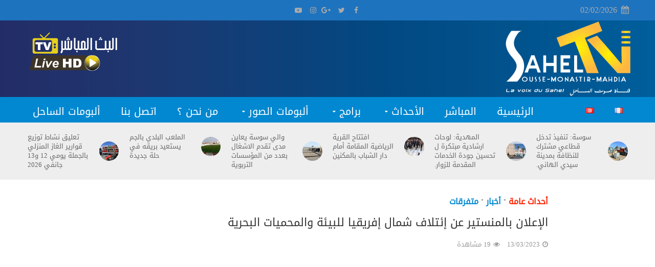

--- FILE ---
content_type: text/html; charset=UTF-8
request_url: https://saheltv.tn/ar/%D8%A7%D9%84%D8%A5%D8%B9%D9%84%D8%A7%D9%86-%D8%A8%D8%A7%D9%84%D9%85%D9%86%D8%B3%D8%AA%D9%8A%D8%B1-%D8%B9%D9%86-%D8%A5%D8%A6%D8%AA%D9%84%D8%A7%D9%81-%D8%B4%D9%85%D8%A7%D9%84-%D8%A5%D9%81%D8%B1%D9%8A/
body_size: 35297
content:
<!DOCTYPE html>
<html>
<head>
<meta property="fb:pages" content="457547957755881" />
<link rel=”alternate” hreflang=”ar” href=”https://saheltv.tn/” />
<link rel=”alternate” hreflang=”fr” href=”https://saheltv.tn/fr/home/” />
<meta charset="UTF-8">
<meta name="viewport" content="width=device-width,initial-scale=1.0">
<meta property="fb:use_automatic_ad_placement" content="enable=true ad_density=default">
<link rel="pingback" href="https://saheltv.tn/xmlrpc.php">
<title>الإعلان بالمنستير عن إئتلاف شمال إفريقيا للبيئة والمحميات البحرية | Sahel TV | قناة صوت الساحل التونسي</title>
	<style>img:is([sizes="auto" i], [sizes^="auto," i]) { contain-intrinsic-size: 3000px 1500px }</style>
	
		<!-- All in One SEO 4.9.3 - aioseo.com -->
	<meta name="description" content="تمّ الإعلان الأحد عن إحداث ائتلاف شمال إفريقيا للبيئة والمحميات البحرية بين الجمعيّات المتصرّفة في المحميّات البحريّة بشمال إفريقيا. ويضم الإئتلاف، الّذي جاء الإعلان عنه في ختام اجتماع تواصل منذ يوم الجمعة 10 مارس 2023 بالمنستير، جمعيّات ناشطة في المجال البيئي من تونس والجزائر والمغرب وليبيا ومصر. ويأتي هذا الائتلاف تتويجا لتعاون سابق بين عدّة" />
	<meta name="robots" content="max-image-preview:large" />
	<meta name="author" content="Manager Sousse TV"/>
	<meta name="google-site-verification" content="m6pGghRba1KF4JvMPeoEySgRHpQVZ-8-4pC5HKi6D64" />
	<meta name="msvalidate.01" content="13F368D2E48C4509EA9F820CFF94B827" />
	<meta name="p:domain_verify" content="26b0c8efa5f280d2e1048f12f4f1084b" />
	<link rel="canonical" href="https://saheltv.tn/ar/%d8%a7%d9%84%d8%a5%d8%b9%d9%84%d8%a7%d9%86-%d8%a8%d8%a7%d9%84%d9%85%d9%86%d8%b3%d8%aa%d9%8a%d8%b1-%d8%b9%d9%86-%d8%a5%d8%a6%d8%aa%d9%84%d8%a7%d9%81-%d8%b4%d9%85%d8%a7%d9%84-%d8%a5%d9%81%d8%b1%d9%8a/" />
	<meta name="generator" content="All in One SEO (AIOSEO) 4.9.3" />
		<meta property="og:locale" content="ar_AR" />
		<meta property="og:site_name" content="Sahel TV | قناة صوت الساحل التونسي" />
		<meta property="og:type" content="article" />
		<meta property="og:title" content="الإعلان بالمنستير عن إئتلاف شمال إفريقيا للبيئة والمحميات البحرية | Sahel TV | قناة صوت الساحل التونسي" />
		<meta property="og:description" content="تمّ الإعلان الأحد عن إحداث ائتلاف شمال إفريقيا للبيئة والمحميات البحرية بين الجمعيّات المتصرّفة في المحميّات البحريّة بشمال إفريقيا. ويضم الإئتلاف، الّذي جاء الإعلان عنه في ختام اجتماع تواصل منذ يوم الجمعة 10 مارس 2023 بالمنستير، جمعيّات ناشطة في المجال البيئي من تونس والجزائر والمغرب وليبيا ومصر. ويأتي هذا الائتلاف تتويجا لتعاون سابق بين عدّة" />
		<meta property="og:url" content="https://saheltv.tn/ar/%d8%a7%d9%84%d8%a5%d8%b9%d9%84%d8%a7%d9%86-%d8%a8%d8%a7%d9%84%d9%85%d9%86%d8%b3%d8%aa%d9%8a%d8%b1-%d8%b9%d9%86-%d8%a5%d8%a6%d8%aa%d9%84%d8%a7%d9%81-%d8%b4%d9%85%d8%a7%d9%84-%d8%a5%d9%81%d8%b1%d9%8a/" />
		<meta property="og:image" content="https://saheltv.tn/wp-content/uploads/2023/03/water-news-2-SAHEL-TV.jpg" />
		<meta property="og:image:secure_url" content="https://saheltv.tn/wp-content/uploads/2023/03/water-news-2-SAHEL-TV.jpg" />
		<meta property="og:image:width" content="600" />
		<meta property="og:image:height" content="316" />
		<meta property="article:tag" content="أحداث عامة" />
		<meta property="article:tag" content="أخبار" />
		<meta property="article:tag" content="متفرقات" />
		<meta property="article:published_time" content="2023-03-13T13:27:43+00:00" />
		<meta property="article:modified_time" content="2023-03-13T13:27:43+00:00" />
		<meta name="twitter:card" content="summary" />
		<meta name="twitter:title" content="الإعلان بالمنستير عن إئتلاف شمال إفريقيا للبيئة والمحميات البحرية | Sahel TV | قناة صوت الساحل التونسي" />
		<meta name="twitter:description" content="تمّ الإعلان الأحد عن إحداث ائتلاف شمال إفريقيا للبيئة والمحميات البحرية بين الجمعيّات المتصرّفة في المحميّات البحريّة بشمال إفريقيا. ويضم الإئتلاف، الّذي جاء الإعلان عنه في ختام اجتماع تواصل منذ يوم الجمعة 10 مارس 2023 بالمنستير، جمعيّات ناشطة في المجال البيئي من تونس والجزائر والمغرب وليبيا ومصر. ويأتي هذا الائتلاف تتويجا لتعاون سابق بين عدّة" />
		<meta name="twitter:image" content="https://saheltv.tn/wp-content/uploads/2023/03/water-news-2-SAHEL-TV.jpg" />
		<script type="application/ld+json" class="aioseo-schema">
			{"@context":"https:\/\/schema.org","@graph":[{"@type":"Article","@id":"https:\/\/saheltv.tn\/ar\/%d8%a7%d9%84%d8%a5%d8%b9%d9%84%d8%a7%d9%86-%d8%a8%d8%a7%d9%84%d9%85%d9%86%d8%b3%d8%aa%d9%8a%d8%b1-%d8%b9%d9%86-%d8%a5%d8%a6%d8%aa%d9%84%d8%a7%d9%81-%d8%b4%d9%85%d8%a7%d9%84-%d8%a5%d9%81%d8%b1%d9%8a\/#article","name":"\u0627\u0644\u0625\u0639\u0644\u0627\u0646 \u0628\u0627\u0644\u0645\u0646\u0633\u062a\u064a\u0631 \u0639\u0646 \u0625\u0626\u062a\u0644\u0627\u0641 \u0634\u0645\u0627\u0644 \u0625\u0641\u0631\u064a\u0642\u064a\u0627 \u0644\u0644\u0628\u064a\u0626\u0629 \u0648\u0627\u0644\u0645\u062d\u0645\u064a\u0627\u062a \u0627\u0644\u0628\u062d\u0631\u064a\u0629 | Sahel TV | \u0642\u0646\u0627\u0629 \u0635\u0648\u062a \u0627\u0644\u0633\u0627\u062d\u0644 \u0627\u0644\u062a\u0648\u0646\u0633\u064a","headline":"\u0627\u0644\u0625\u0639\u0644\u0627\u0646 \u0628\u0627\u0644\u0645\u0646\u0633\u062a\u064a\u0631 \u0639\u0646 \u0625\u0626\u062a\u0644\u0627\u0641 \u0634\u0645\u0627\u0644 \u0625\u0641\u0631\u064a\u0642\u064a\u0627 \u0644\u0644\u0628\u064a\u0626\u0629 \u0648\u0627\u0644\u0645\u062d\u0645\u064a\u0627\u062a \u0627\u0644\u0628\u062d\u0631\u064a\u0629","author":{"@id":"https:\/\/saheltv.tn\/ar\/author\/manager\/#author"},"publisher":{"@id":"https:\/\/saheltv.tn\/#organization"},"image":{"@type":"ImageObject","url":"https:\/\/saheltv.tn\/wp-content\/uploads\/2023\/03\/water-news-2-SAHEL-TV.jpg","width":600,"height":316},"datePublished":"2023-03-13T14:27:43+01:00","dateModified":"2023-03-13T14:27:43+01:00","inLanguage":"ar","mainEntityOfPage":{"@id":"https:\/\/saheltv.tn\/ar\/%d8%a7%d9%84%d8%a5%d8%b9%d9%84%d8%a7%d9%86-%d8%a8%d8%a7%d9%84%d9%85%d9%86%d8%b3%d8%aa%d9%8a%d8%b1-%d8%b9%d9%86-%d8%a5%d8%a6%d8%aa%d9%84%d8%a7%d9%81-%d8%b4%d9%85%d8%a7%d9%84-%d8%a5%d9%81%d8%b1%d9%8a\/#webpage"},"isPartOf":{"@id":"https:\/\/saheltv.tn\/ar\/%d8%a7%d9%84%d8%a5%d8%b9%d9%84%d8%a7%d9%86-%d8%a8%d8%a7%d9%84%d9%85%d9%86%d8%b3%d8%aa%d9%8a%d8%b1-%d8%b9%d9%86-%d8%a5%d8%a6%d8%aa%d9%84%d8%a7%d9%81-%d8%b4%d9%85%d8%a7%d9%84-%d8%a5%d9%81%d8%b1%d9%8a\/#webpage"},"articleSection":"\u0623\u062d\u062f\u0627\u062b \u0639\u0627\u0645\u0629, \u0623\u062e\u0628\u0627\u0631, \u0645\u062a\u0641\u0631\u0642\u0627\u062a, \u0627\u0644\u0639\u0631\u0628\u064a\u0629"},{"@type":"BreadcrumbList","@id":"https:\/\/saheltv.tn\/ar\/%d8%a7%d9%84%d8%a5%d8%b9%d9%84%d8%a7%d9%86-%d8%a8%d8%a7%d9%84%d9%85%d9%86%d8%b3%d8%aa%d9%8a%d8%b1-%d8%b9%d9%86-%d8%a5%d8%a6%d8%aa%d9%84%d8%a7%d9%81-%d8%b4%d9%85%d8%a7%d9%84-%d8%a5%d9%81%d8%b1%d9%8a\/#breadcrumblist","itemListElement":[{"@type":"ListItem","@id":"https:\/\/saheltv.tn#listItem","position":1,"name":"Home","item":"https:\/\/saheltv.tn","nextItem":{"@type":"ListItem","@id":"https:\/\/saheltv.tn\/ar\/videos\/%d8%a3%d8%ae%d8%a8%d8%a7%d8%b1\/#listItem","name":"\u0623\u062e\u0628\u0627\u0631"}},{"@type":"ListItem","@id":"https:\/\/saheltv.tn\/ar\/videos\/%d8%a3%d8%ae%d8%a8%d8%a7%d8%b1\/#listItem","position":2,"name":"\u0623\u062e\u0628\u0627\u0631","item":"https:\/\/saheltv.tn\/ar\/videos\/%d8%a3%d8%ae%d8%a8%d8%a7%d8%b1\/","nextItem":{"@type":"ListItem","@id":"https:\/\/saheltv.tn\/ar\/videos\/%d8%a3%d8%ae%d8%a8%d8%a7%d8%b1\/%d8%a3%d8%ad%d8%af%d8%a7%d8%ab-%d8%b9%d8%a7%d9%85%d8%a9\/#listItem","name":"\u0623\u062d\u062f\u0627\u062b \u0639\u0627\u0645\u0629"},"previousItem":{"@type":"ListItem","@id":"https:\/\/saheltv.tn#listItem","name":"Home"}},{"@type":"ListItem","@id":"https:\/\/saheltv.tn\/ar\/videos\/%d8%a3%d8%ae%d8%a8%d8%a7%d8%b1\/%d8%a3%d8%ad%d8%af%d8%a7%d8%ab-%d8%b9%d8%a7%d9%85%d8%a9\/#listItem","position":3,"name":"\u0623\u062d\u062f\u0627\u062b \u0639\u0627\u0645\u0629","item":"https:\/\/saheltv.tn\/ar\/videos\/%d8%a3%d8%ae%d8%a8%d8%a7%d8%b1\/%d8%a3%d8%ad%d8%af%d8%a7%d8%ab-%d8%b9%d8%a7%d9%85%d8%a9\/","nextItem":{"@type":"ListItem","@id":"https:\/\/saheltv.tn\/ar\/%d8%a7%d9%84%d8%a5%d8%b9%d9%84%d8%a7%d9%86-%d8%a8%d8%a7%d9%84%d9%85%d9%86%d8%b3%d8%aa%d9%8a%d8%b1-%d8%b9%d9%86-%d8%a5%d8%a6%d8%aa%d9%84%d8%a7%d9%81-%d8%b4%d9%85%d8%a7%d9%84-%d8%a5%d9%81%d8%b1%d9%8a\/#listItem","name":"\u0627\u0644\u0625\u0639\u0644\u0627\u0646 \u0628\u0627\u0644\u0645\u0646\u0633\u062a\u064a\u0631 \u0639\u0646 \u0625\u0626\u062a\u0644\u0627\u0641 \u0634\u0645\u0627\u0644 \u0625\u0641\u0631\u064a\u0642\u064a\u0627 \u0644\u0644\u0628\u064a\u0626\u0629 \u0648\u0627\u0644\u0645\u062d\u0645\u064a\u0627\u062a \u0627\u0644\u0628\u062d\u0631\u064a\u0629"},"previousItem":{"@type":"ListItem","@id":"https:\/\/saheltv.tn\/ar\/videos\/%d8%a3%d8%ae%d8%a8%d8%a7%d8%b1\/#listItem","name":"\u0623\u062e\u0628\u0627\u0631"}},{"@type":"ListItem","@id":"https:\/\/saheltv.tn\/ar\/%d8%a7%d9%84%d8%a5%d8%b9%d9%84%d8%a7%d9%86-%d8%a8%d8%a7%d9%84%d9%85%d9%86%d8%b3%d8%aa%d9%8a%d8%b1-%d8%b9%d9%86-%d8%a5%d8%a6%d8%aa%d9%84%d8%a7%d9%81-%d8%b4%d9%85%d8%a7%d9%84-%d8%a5%d9%81%d8%b1%d9%8a\/#listItem","position":4,"name":"\u0627\u0644\u0625\u0639\u0644\u0627\u0646 \u0628\u0627\u0644\u0645\u0646\u0633\u062a\u064a\u0631 \u0639\u0646 \u0625\u0626\u062a\u0644\u0627\u0641 \u0634\u0645\u0627\u0644 \u0625\u0641\u0631\u064a\u0642\u064a\u0627 \u0644\u0644\u0628\u064a\u0626\u0629 \u0648\u0627\u0644\u0645\u062d\u0645\u064a\u0627\u062a \u0627\u0644\u0628\u062d\u0631\u064a\u0629","previousItem":{"@type":"ListItem","@id":"https:\/\/saheltv.tn\/ar\/videos\/%d8%a3%d8%ae%d8%a8%d8%a7%d8%b1\/%d8%a3%d8%ad%d8%af%d8%a7%d8%ab-%d8%b9%d8%a7%d9%85%d8%a9\/#listItem","name":"\u0623\u062d\u062f\u0627\u062b \u0639\u0627\u0645\u0629"}}]},{"@type":"Organization","@id":"https:\/\/saheltv.tn\/#organization","name":"Sahel TV | \u0642\u0646\u0627\u0629 \u0635\u0648\u062a \u0627\u0644\u0633\u0627\u062d\u0644 \u0627\u0644\u062a\u0648\u0646\u0633\u064a","url":"https:\/\/saheltv.tn\/"},{"@type":"Person","@id":"https:\/\/saheltv.tn\/ar\/author\/manager\/#author","url":"https:\/\/saheltv.tn\/ar\/author\/manager\/","name":"Manager Sousse TV"},{"@type":"WebPage","@id":"https:\/\/saheltv.tn\/ar\/%d8%a7%d9%84%d8%a5%d8%b9%d9%84%d8%a7%d9%86-%d8%a8%d8%a7%d9%84%d9%85%d9%86%d8%b3%d8%aa%d9%8a%d8%b1-%d8%b9%d9%86-%d8%a5%d8%a6%d8%aa%d9%84%d8%a7%d9%81-%d8%b4%d9%85%d8%a7%d9%84-%d8%a5%d9%81%d8%b1%d9%8a\/#webpage","url":"https:\/\/saheltv.tn\/ar\/%d8%a7%d9%84%d8%a5%d8%b9%d9%84%d8%a7%d9%86-%d8%a8%d8%a7%d9%84%d9%85%d9%86%d8%b3%d8%aa%d9%8a%d8%b1-%d8%b9%d9%86-%d8%a5%d8%a6%d8%aa%d9%84%d8%a7%d9%81-%d8%b4%d9%85%d8%a7%d9%84-%d8%a5%d9%81%d8%b1%d9%8a\/","name":"\u0627\u0644\u0625\u0639\u0644\u0627\u0646 \u0628\u0627\u0644\u0645\u0646\u0633\u062a\u064a\u0631 \u0639\u0646 \u0625\u0626\u062a\u0644\u0627\u0641 \u0634\u0645\u0627\u0644 \u0625\u0641\u0631\u064a\u0642\u064a\u0627 \u0644\u0644\u0628\u064a\u0626\u0629 \u0648\u0627\u0644\u0645\u062d\u0645\u064a\u0627\u062a \u0627\u0644\u0628\u062d\u0631\u064a\u0629 | Sahel TV | \u0642\u0646\u0627\u0629 \u0635\u0648\u062a \u0627\u0644\u0633\u0627\u062d\u0644 \u0627\u0644\u062a\u0648\u0646\u0633\u064a","description":"\u062a\u0645\u0651 \u0627\u0644\u0625\u0639\u0644\u0627\u0646 \u0627\u0644\u0623\u062d\u062f \u0639\u0646 \u0625\u062d\u062f\u0627\u062b \u0627\u0626\u062a\u0644\u0627\u0641 \u0634\u0645\u0627\u0644 \u0625\u0641\u0631\u064a\u0642\u064a\u0627 \u0644\u0644\u0628\u064a\u0626\u0629 \u0648\u0627\u0644\u0645\u062d\u0645\u064a\u0627\u062a \u0627\u0644\u0628\u062d\u0631\u064a\u0629 \u0628\u064a\u0646 \u0627\u0644\u062c\u0645\u0639\u064a\u0651\u0627\u062a \u0627\u0644\u0645\u062a\u0635\u0631\u0651\u0641\u0629 \u0641\u064a \u0627\u0644\u0645\u062d\u0645\u064a\u0651\u0627\u062a \u0627\u0644\u0628\u062d\u0631\u064a\u0651\u0629 \u0628\u0634\u0645\u0627\u0644 \u0625\u0641\u0631\u064a\u0642\u064a\u0627. \u0648\u064a\u0636\u0645 \u0627\u0644\u0625\u0626\u062a\u0644\u0627\u0641\u060c \u0627\u0644\u0651\u0630\u064a \u062c\u0627\u0621 \u0627\u0644\u0625\u0639\u0644\u0627\u0646 \u0639\u0646\u0647 \u0641\u064a \u062e\u062a\u0627\u0645 \u0627\u062c\u062a\u0645\u0627\u0639 \u062a\u0648\u0627\u0635\u0644 \u0645\u0646\u0630 \u064a\u0648\u0645 \u0627\u0644\u062c\u0645\u0639\u0629 10 \u0645\u0627\u0631\u0633 2023 \u0628\u0627\u0644\u0645\u0646\u0633\u062a\u064a\u0631\u060c \u062c\u0645\u0639\u064a\u0651\u0627\u062a \u0646\u0627\u0634\u0637\u0629 \u0641\u064a \u0627\u0644\u0645\u062c\u0627\u0644 \u0627\u0644\u0628\u064a\u0626\u064a \u0645\u0646 \u062a\u0648\u0646\u0633 \u0648\u0627\u0644\u062c\u0632\u0627\u0626\u0631 \u0648\u0627\u0644\u0645\u063a\u0631\u0628 \u0648\u0644\u064a\u0628\u064a\u0627 \u0648\u0645\u0635\u0631. \u0648\u064a\u0623\u062a\u064a \u0647\u0630\u0627 \u0627\u0644\u0627\u0626\u062a\u0644\u0627\u0641 \u062a\u062a\u0648\u064a\u062c\u0627 \u0644\u062a\u0639\u0627\u0648\u0646 \u0633\u0627\u0628\u0642 \u0628\u064a\u0646 \u0639\u062f\u0651\u0629","inLanguage":"ar","isPartOf":{"@id":"https:\/\/saheltv.tn\/#website"},"breadcrumb":{"@id":"https:\/\/saheltv.tn\/ar\/%d8%a7%d9%84%d8%a5%d8%b9%d9%84%d8%a7%d9%86-%d8%a8%d8%a7%d9%84%d9%85%d9%86%d8%b3%d8%aa%d9%8a%d8%b1-%d8%b9%d9%86-%d8%a5%d8%a6%d8%aa%d9%84%d8%a7%d9%81-%d8%b4%d9%85%d8%a7%d9%84-%d8%a5%d9%81%d8%b1%d9%8a\/#breadcrumblist"},"author":{"@id":"https:\/\/saheltv.tn\/ar\/author\/manager\/#author"},"creator":{"@id":"https:\/\/saheltv.tn\/ar\/author\/manager\/#author"},"image":{"@type":"ImageObject","url":"https:\/\/saheltv.tn\/wp-content\/uploads\/2023\/03\/water-news-2-SAHEL-TV.jpg","@id":"https:\/\/saheltv.tn\/ar\/%d8%a7%d9%84%d8%a5%d8%b9%d9%84%d8%a7%d9%86-%d8%a8%d8%a7%d9%84%d9%85%d9%86%d8%b3%d8%aa%d9%8a%d8%b1-%d8%b9%d9%86-%d8%a5%d8%a6%d8%aa%d9%84%d8%a7%d9%81-%d8%b4%d9%85%d8%a7%d9%84-%d8%a5%d9%81%d8%b1%d9%8a\/#mainImage","width":600,"height":316},"primaryImageOfPage":{"@id":"https:\/\/saheltv.tn\/ar\/%d8%a7%d9%84%d8%a5%d8%b9%d9%84%d8%a7%d9%86-%d8%a8%d8%a7%d9%84%d9%85%d9%86%d8%b3%d8%aa%d9%8a%d8%b1-%d8%b9%d9%86-%d8%a5%d8%a6%d8%aa%d9%84%d8%a7%d9%81-%d8%b4%d9%85%d8%a7%d9%84-%d8%a5%d9%81%d8%b1%d9%8a\/#mainImage"},"datePublished":"2023-03-13T14:27:43+01:00","dateModified":"2023-03-13T14:27:43+01:00"},{"@type":"WebSite","@id":"https:\/\/saheltv.tn\/#website","url":"https:\/\/saheltv.tn\/","name":"Sahel TV | \u0642\u0646\u0627\u0629 \u0635\u0648\u062a \u0627\u0644\u0633\u0627\u062d\u0644 \u0627\u0644\u062a\u0648\u0646\u0633\u064a","inLanguage":"ar","publisher":{"@id":"https:\/\/saheltv.tn\/#organization"}}]}
		</script>
		<!-- All in One SEO -->

<link rel='dns-prefetch' href='//cdn.jsdelivr.net' />
<link rel='dns-prefetch' href='//fonts.googleapis.com' />
<link rel='dns-prefetch' href='//www.googletagmanager.com' />
<link rel="alternate" type="application/rss+xml" title="Sahel TV | قناة صوت الساحل التونسي &laquo; الخلاصة" href="https://saheltv.tn/ar/feed/" />
<link rel="alternate" type="application/rss+xml" title="Sahel TV | قناة صوت الساحل التونسي &laquo; خلاصة التعليقات" href="https://saheltv.tn/ar/comments/feed/" />
<script type="text/javascript">
/* <![CDATA[ */
window._wpemojiSettings = {"baseUrl":"https:\/\/s.w.org\/images\/core\/emoji\/15.0.3\/72x72\/","ext":".png","svgUrl":"https:\/\/s.w.org\/images\/core\/emoji\/15.0.3\/svg\/","svgExt":".svg","source":{"concatemoji":"https:\/\/saheltv.tn\/wp-includes\/js\/wp-emoji-release.min.js"}};
/*! This file is auto-generated */
!function(i,n){var o,s,e;function c(e){try{var t={supportTests:e,timestamp:(new Date).valueOf()};sessionStorage.setItem(o,JSON.stringify(t))}catch(e){}}function p(e,t,n){e.clearRect(0,0,e.canvas.width,e.canvas.height),e.fillText(t,0,0);var t=new Uint32Array(e.getImageData(0,0,e.canvas.width,e.canvas.height).data),r=(e.clearRect(0,0,e.canvas.width,e.canvas.height),e.fillText(n,0,0),new Uint32Array(e.getImageData(0,0,e.canvas.width,e.canvas.height).data));return t.every(function(e,t){return e===r[t]})}function u(e,t,n){switch(t){case"flag":return n(e,"\ud83c\udff3\ufe0f\u200d\u26a7\ufe0f","\ud83c\udff3\ufe0f\u200b\u26a7\ufe0f")?!1:!n(e,"\ud83c\uddfa\ud83c\uddf3","\ud83c\uddfa\u200b\ud83c\uddf3")&&!n(e,"\ud83c\udff4\udb40\udc67\udb40\udc62\udb40\udc65\udb40\udc6e\udb40\udc67\udb40\udc7f","\ud83c\udff4\u200b\udb40\udc67\u200b\udb40\udc62\u200b\udb40\udc65\u200b\udb40\udc6e\u200b\udb40\udc67\u200b\udb40\udc7f");case"emoji":return!n(e,"\ud83d\udc26\u200d\u2b1b","\ud83d\udc26\u200b\u2b1b")}return!1}function f(e,t,n){var r="undefined"!=typeof WorkerGlobalScope&&self instanceof WorkerGlobalScope?new OffscreenCanvas(300,150):i.createElement("canvas"),a=r.getContext("2d",{willReadFrequently:!0}),o=(a.textBaseline="top",a.font="600 32px Arial",{});return e.forEach(function(e){o[e]=t(a,e,n)}),o}function t(e){var t=i.createElement("script");t.src=e,t.defer=!0,i.head.appendChild(t)}"undefined"!=typeof Promise&&(o="wpEmojiSettingsSupports",s=["flag","emoji"],n.supports={everything:!0,everythingExceptFlag:!0},e=new Promise(function(e){i.addEventListener("DOMContentLoaded",e,{once:!0})}),new Promise(function(t){var n=function(){try{var e=JSON.parse(sessionStorage.getItem(o));if("object"==typeof e&&"number"==typeof e.timestamp&&(new Date).valueOf()<e.timestamp+604800&&"object"==typeof e.supportTests)return e.supportTests}catch(e){}return null}();if(!n){if("undefined"!=typeof Worker&&"undefined"!=typeof OffscreenCanvas&&"undefined"!=typeof URL&&URL.createObjectURL&&"undefined"!=typeof Blob)try{var e="postMessage("+f.toString()+"("+[JSON.stringify(s),u.toString(),p.toString()].join(",")+"));",r=new Blob([e],{type:"text/javascript"}),a=new Worker(URL.createObjectURL(r),{name:"wpTestEmojiSupports"});return void(a.onmessage=function(e){c(n=e.data),a.terminate(),t(n)})}catch(e){}c(n=f(s,u,p))}t(n)}).then(function(e){for(var t in e)n.supports[t]=e[t],n.supports.everything=n.supports.everything&&n.supports[t],"flag"!==t&&(n.supports.everythingExceptFlag=n.supports.everythingExceptFlag&&n.supports[t]);n.supports.everythingExceptFlag=n.supports.everythingExceptFlag&&!n.supports.flag,n.DOMReady=!1,n.readyCallback=function(){n.DOMReady=!0}}).then(function(){return e}).then(function(){var e;n.supports.everything||(n.readyCallback(),(e=n.source||{}).concatemoji?t(e.concatemoji):e.wpemoji&&e.twemoji&&(t(e.twemoji),t(e.wpemoji)))}))}((window,document),window._wpemojiSettings);
/* ]]> */
</script>
<style id='wp-emoji-styles-inline-css' type='text/css'>

	img.wp-smiley, img.emoji {
		display: inline !important;
		border: none !important;
		box-shadow: none !important;
		height: 1em !important;
		width: 1em !important;
		margin: 0 0.07em !important;
		vertical-align: -0.1em !important;
		background: none !important;
		padding: 0 !important;
	}
</style>
<link rel='stylesheet' id='wp-block-library-rtl-css' href='https://saheltv.tn/wp-includes/css/dist/block-library/style-rtl.min.css' type='text/css' media='all' />
<link rel='stylesheet' id='aioseo/css/src/vue/standalone/blocks/table-of-contents/global.scss-css' href='https://saheltv.tn/wp-content/plugins/all-in-one-seo-pack/dist/Lite/assets/css/table-of-contents/global.e90f6d47.css' type='text/css' media='all' />
<style id='classic-theme-styles-inline-css' type='text/css'>
/*! This file is auto-generated */
.wp-block-button__link{color:#fff;background-color:#32373c;border-radius:9999px;box-shadow:none;text-decoration:none;padding:calc(.667em + 2px) calc(1.333em + 2px);font-size:1.125em}.wp-block-file__button{background:#32373c;color:#fff;text-decoration:none}
</style>
<style id='global-styles-inline-css' type='text/css'>
:root{--wp--preset--aspect-ratio--square: 1;--wp--preset--aspect-ratio--4-3: 4/3;--wp--preset--aspect-ratio--3-4: 3/4;--wp--preset--aspect-ratio--3-2: 3/2;--wp--preset--aspect-ratio--2-3: 2/3;--wp--preset--aspect-ratio--16-9: 16/9;--wp--preset--aspect-ratio--9-16: 9/16;--wp--preset--color--black: #000000;--wp--preset--color--cyan-bluish-gray: #abb8c3;--wp--preset--color--white: #ffffff;--wp--preset--color--pale-pink: #f78da7;--wp--preset--color--vivid-red: #cf2e2e;--wp--preset--color--luminous-vivid-orange: #ff6900;--wp--preset--color--luminous-vivid-amber: #fcb900;--wp--preset--color--light-green-cyan: #7bdcb5;--wp--preset--color--vivid-green-cyan: #00d084;--wp--preset--color--pale-cyan-blue: #8ed1fc;--wp--preset--color--vivid-cyan-blue: #0693e3;--wp--preset--color--vivid-purple: #9b51e0;--wp--preset--gradient--vivid-cyan-blue-to-vivid-purple: linear-gradient(135deg,rgba(6,147,227,1) 0%,rgb(155,81,224) 100%);--wp--preset--gradient--light-green-cyan-to-vivid-green-cyan: linear-gradient(135deg,rgb(122,220,180) 0%,rgb(0,208,130) 100%);--wp--preset--gradient--luminous-vivid-amber-to-luminous-vivid-orange: linear-gradient(135deg,rgba(252,185,0,1) 0%,rgba(255,105,0,1) 100%);--wp--preset--gradient--luminous-vivid-orange-to-vivid-red: linear-gradient(135deg,rgba(255,105,0,1) 0%,rgb(207,46,46) 100%);--wp--preset--gradient--very-light-gray-to-cyan-bluish-gray: linear-gradient(135deg,rgb(238,238,238) 0%,rgb(169,184,195) 100%);--wp--preset--gradient--cool-to-warm-spectrum: linear-gradient(135deg,rgb(74,234,220) 0%,rgb(151,120,209) 20%,rgb(207,42,186) 40%,rgb(238,44,130) 60%,rgb(251,105,98) 80%,rgb(254,248,76) 100%);--wp--preset--gradient--blush-light-purple: linear-gradient(135deg,rgb(255,206,236) 0%,rgb(152,150,240) 100%);--wp--preset--gradient--blush-bordeaux: linear-gradient(135deg,rgb(254,205,165) 0%,rgb(254,45,45) 50%,rgb(107,0,62) 100%);--wp--preset--gradient--luminous-dusk: linear-gradient(135deg,rgb(255,203,112) 0%,rgb(199,81,192) 50%,rgb(65,88,208) 100%);--wp--preset--gradient--pale-ocean: linear-gradient(135deg,rgb(255,245,203) 0%,rgb(182,227,212) 50%,rgb(51,167,181) 100%);--wp--preset--gradient--electric-grass: linear-gradient(135deg,rgb(202,248,128) 0%,rgb(113,206,126) 100%);--wp--preset--gradient--midnight: linear-gradient(135deg,rgb(2,3,129) 0%,rgb(40,116,252) 100%);--wp--preset--font-size--small: 13px;--wp--preset--font-size--medium: 20px;--wp--preset--font-size--large: 36px;--wp--preset--font-size--x-large: 42px;--wp--preset--spacing--20: 0.44rem;--wp--preset--spacing--30: 0.67rem;--wp--preset--spacing--40: 1rem;--wp--preset--spacing--50: 1.5rem;--wp--preset--spacing--60: 2.25rem;--wp--preset--spacing--70: 3.38rem;--wp--preset--spacing--80: 5.06rem;--wp--preset--shadow--natural: 6px 6px 9px rgba(0, 0, 0, 0.2);--wp--preset--shadow--deep: 12px 12px 50px rgba(0, 0, 0, 0.4);--wp--preset--shadow--sharp: 6px 6px 0px rgba(0, 0, 0, 0.2);--wp--preset--shadow--outlined: 6px 6px 0px -3px rgba(255, 255, 255, 1), 6px 6px rgba(0, 0, 0, 1);--wp--preset--shadow--crisp: 6px 6px 0px rgba(0, 0, 0, 1);}:where(.is-layout-flex){gap: 0.5em;}:where(.is-layout-grid){gap: 0.5em;}body .is-layout-flex{display: flex;}.is-layout-flex{flex-wrap: wrap;align-items: center;}.is-layout-flex > :is(*, div){margin: 0;}body .is-layout-grid{display: grid;}.is-layout-grid > :is(*, div){margin: 0;}:where(.wp-block-columns.is-layout-flex){gap: 2em;}:where(.wp-block-columns.is-layout-grid){gap: 2em;}:where(.wp-block-post-template.is-layout-flex){gap: 1.25em;}:where(.wp-block-post-template.is-layout-grid){gap: 1.25em;}.has-black-color{color: var(--wp--preset--color--black) !important;}.has-cyan-bluish-gray-color{color: var(--wp--preset--color--cyan-bluish-gray) !important;}.has-white-color{color: var(--wp--preset--color--white) !important;}.has-pale-pink-color{color: var(--wp--preset--color--pale-pink) !important;}.has-vivid-red-color{color: var(--wp--preset--color--vivid-red) !important;}.has-luminous-vivid-orange-color{color: var(--wp--preset--color--luminous-vivid-orange) !important;}.has-luminous-vivid-amber-color{color: var(--wp--preset--color--luminous-vivid-amber) !important;}.has-light-green-cyan-color{color: var(--wp--preset--color--light-green-cyan) !important;}.has-vivid-green-cyan-color{color: var(--wp--preset--color--vivid-green-cyan) !important;}.has-pale-cyan-blue-color{color: var(--wp--preset--color--pale-cyan-blue) !important;}.has-vivid-cyan-blue-color{color: var(--wp--preset--color--vivid-cyan-blue) !important;}.has-vivid-purple-color{color: var(--wp--preset--color--vivid-purple) !important;}.has-black-background-color{background-color: var(--wp--preset--color--black) !important;}.has-cyan-bluish-gray-background-color{background-color: var(--wp--preset--color--cyan-bluish-gray) !important;}.has-white-background-color{background-color: var(--wp--preset--color--white) !important;}.has-pale-pink-background-color{background-color: var(--wp--preset--color--pale-pink) !important;}.has-vivid-red-background-color{background-color: var(--wp--preset--color--vivid-red) !important;}.has-luminous-vivid-orange-background-color{background-color: var(--wp--preset--color--luminous-vivid-orange) !important;}.has-luminous-vivid-amber-background-color{background-color: var(--wp--preset--color--luminous-vivid-amber) !important;}.has-light-green-cyan-background-color{background-color: var(--wp--preset--color--light-green-cyan) !important;}.has-vivid-green-cyan-background-color{background-color: var(--wp--preset--color--vivid-green-cyan) !important;}.has-pale-cyan-blue-background-color{background-color: var(--wp--preset--color--pale-cyan-blue) !important;}.has-vivid-cyan-blue-background-color{background-color: var(--wp--preset--color--vivid-cyan-blue) !important;}.has-vivid-purple-background-color{background-color: var(--wp--preset--color--vivid-purple) !important;}.has-black-border-color{border-color: var(--wp--preset--color--black) !important;}.has-cyan-bluish-gray-border-color{border-color: var(--wp--preset--color--cyan-bluish-gray) !important;}.has-white-border-color{border-color: var(--wp--preset--color--white) !important;}.has-pale-pink-border-color{border-color: var(--wp--preset--color--pale-pink) !important;}.has-vivid-red-border-color{border-color: var(--wp--preset--color--vivid-red) !important;}.has-luminous-vivid-orange-border-color{border-color: var(--wp--preset--color--luminous-vivid-orange) !important;}.has-luminous-vivid-amber-border-color{border-color: var(--wp--preset--color--luminous-vivid-amber) !important;}.has-light-green-cyan-border-color{border-color: var(--wp--preset--color--light-green-cyan) !important;}.has-vivid-green-cyan-border-color{border-color: var(--wp--preset--color--vivid-green-cyan) !important;}.has-pale-cyan-blue-border-color{border-color: var(--wp--preset--color--pale-cyan-blue) !important;}.has-vivid-cyan-blue-border-color{border-color: var(--wp--preset--color--vivid-cyan-blue) !important;}.has-vivid-purple-border-color{border-color: var(--wp--preset--color--vivid-purple) !important;}.has-vivid-cyan-blue-to-vivid-purple-gradient-background{background: var(--wp--preset--gradient--vivid-cyan-blue-to-vivid-purple) !important;}.has-light-green-cyan-to-vivid-green-cyan-gradient-background{background: var(--wp--preset--gradient--light-green-cyan-to-vivid-green-cyan) !important;}.has-luminous-vivid-amber-to-luminous-vivid-orange-gradient-background{background: var(--wp--preset--gradient--luminous-vivid-amber-to-luminous-vivid-orange) !important;}.has-luminous-vivid-orange-to-vivid-red-gradient-background{background: var(--wp--preset--gradient--luminous-vivid-orange-to-vivid-red) !important;}.has-very-light-gray-to-cyan-bluish-gray-gradient-background{background: var(--wp--preset--gradient--very-light-gray-to-cyan-bluish-gray) !important;}.has-cool-to-warm-spectrum-gradient-background{background: var(--wp--preset--gradient--cool-to-warm-spectrum) !important;}.has-blush-light-purple-gradient-background{background: var(--wp--preset--gradient--blush-light-purple) !important;}.has-blush-bordeaux-gradient-background{background: var(--wp--preset--gradient--blush-bordeaux) !important;}.has-luminous-dusk-gradient-background{background: var(--wp--preset--gradient--luminous-dusk) !important;}.has-pale-ocean-gradient-background{background: var(--wp--preset--gradient--pale-ocean) !important;}.has-electric-grass-gradient-background{background: var(--wp--preset--gradient--electric-grass) !important;}.has-midnight-gradient-background{background: var(--wp--preset--gradient--midnight) !important;}.has-small-font-size{font-size: var(--wp--preset--font-size--small) !important;}.has-medium-font-size{font-size: var(--wp--preset--font-size--medium) !important;}.has-large-font-size{font-size: var(--wp--preset--font-size--large) !important;}.has-x-large-font-size{font-size: var(--wp--preset--font-size--x-large) !important;}
:where(.wp-block-post-template.is-layout-flex){gap: 1.25em;}:where(.wp-block-post-template.is-layout-grid){gap: 1.25em;}
:where(.wp-block-columns.is-layout-flex){gap: 2em;}:where(.wp-block-columns.is-layout-grid){gap: 2em;}
:root :where(.wp-block-pullquote){font-size: 1.5em;line-height: 1.6;}
</style>
<link rel='stylesheet' id='bradmax-player-css' href='https://saheltv.tn/wp-content/plugins/bradmax-player/assets/css/style.css' type='text/css' media='all' />
<link rel='stylesheet' id='et-gf-open-sans-css' href='https://fonts.googleapis.com/css?family=Open+Sans:400,700' type='text/css' media='all' />
<link rel='stylesheet' id='et_monarch-css-css' href='https://saheltv.tn/wp-content/plugins/monarch/css/style.css' type='text/css' media='all' />
<link rel='stylesheet' id='wpstream-style-css' href='https://saheltv.tn/wp-content/plugins/wpstream/public//css/wpstream_style.css' type='text/css' media='all' />
<link rel='stylesheet' id='video-js.min-css' href='https://saheltv.tn/wp-content/plugins/wpstream/public/css/video-js.css' type='text/css' media='all' />
<link rel='stylesheet' id='videojs-wpstream-player-css' href='https://saheltv.tn/wp-content/plugins/wpstream/public/css/videojs-wpstream.css' type='text/css' media='all' />
<link rel='stylesheet' id='wpstream-integrations-css' href='https://saheltv.tn/wp-content/plugins/wpstream/integrations/css/integrations.css' type='text/css' media='all' />
<link rel='stylesheet' id='wpstream_front_style-css' href='https://saheltv.tn/wp-content/plugins/wpstream/admin/css/wpstream-admin.css' type='text/css' media='all' />
<link rel='stylesheet' id='wpstream-broadcaster-css-css' href='https://saheltv.tn/wp-content/plugins/wpstream/public/css/broadcaster.css' type='text/css' media='all' />
<link rel='stylesheet' id='herald-fonts-css' href='https://fonts.googleapis.com/css?family=Open+Sans%3A400%7CLato%3A400&#038;subset=latin%2Clatin-ext&#038;ver=1.9.1' type='text/css' media='all' />
<link rel='stylesheet' id='herald-main-css' href='https://saheltv.tn/wp-content/themes/herald/assets/css/min.css' type='text/css' media='all' />
<style id='herald-main-inline-css' type='text/css'>
.herald-site-header .header-top,.header-top .herald-in-popup,.header-top .herald-menu ul {background: #1e73be;color: #aaaaaa;}.header-top a {color: #aaaaaa;}.header-top a:hover,.header-top .herald-menu li:hover > a{color: #ffffff;}.header-top .herald-menu-popup:hover > span,.header-top .herald-menu-popup-search span:hover,.header-top .herald-menu-popup-search.herald-search-active{color: #ffffff;}#wp-calendar tbody td a{background: #0288d1;color:#FFF;}.header-top .herald-login #loginform label,.header-top .herald-login p,.header-top a.btn-logout {color: #ffffff;}.header-top .herald-login #loginform input {color: #1e73be;}.header-top .herald-login .herald-registration-link:after {background: rgba(255,255,255,0.25);}.header-top .herald-login #loginform input[type=submit],.header-top .herald-in-popup .btn-logout {background-color: #ffffff;color: #1e73be;}.header-top a.btn-logout:hover{color: #1e73be;}.header-middle {background-image:url('https://saheltv.tn/wp-content/uploads/2018/02/barre-haut-1.jpg');}.header-middle{background-color: #0277bd;color: #ffffff;}.header-middle a{color: #ffffff;}.header-middle.herald-header-wraper,.header-middle .col-lg-12{height: 150px;}.header-middle .site-title img{max-height: 150px;}.header-middle .sub-menu{background-color: #ffffff;}.header-middle .sub-menu a,.header-middle .herald-search-submit:hover,.header-middle li.herald-mega-menu .col-lg-3 a:hover,.header-middle li.herald-mega-menu .col-lg-3 a:hover:after{color: #111111;}.header-middle .herald-menu li:hover > a,.header-middle .herald-menu-popup-search:hover > span,.header-middle .herald-cart-icon:hover > a{color: #111111;background-color: #ffffff;}.header-middle .current-menu-parent a,.header-middle .current-menu-ancestor a,.header-middle .current_page_item > a,.header-middle .current-menu-item > a{background-color: rgba(255,255,255,0.2); }.header-middle .sub-menu > li > a,.header-middle .herald-search-submit,.header-middle li.herald-mega-menu .col-lg-3 a{color: rgba(17,17,17,0.7); }.header-middle .sub-menu > li:hover > a{color: #111111; }.header-middle .herald-in-popup{background-color: #ffffff;}.header-middle .herald-menu-popup a{color: #111111;}.header-middle .herald-in-popup{background-color: #ffffff;}.header-middle .herald-search-input{color: #111111;}.header-middle .herald-menu-popup a{color: #111111;}.header-middle .herald-menu-popup > span,.header-middle .herald-search-active > span{color: #ffffff;}.header-middle .herald-menu-popup:hover > span,.header-middle .herald-search-active > span{background-color: #ffffff;color: #111111;}.header-middle .herald-login #loginform label,.header-middle .herald-login #loginform input,.header-middle .herald-login p,.header-middle a.btn-logout,.header-middle .herald-login .herald-registration-link:hover,.header-middle .herald-login .herald-lost-password-link:hover {color: #111111;}.header-middle .herald-login .herald-registration-link:after {background: rgba(17,17,17,0.15);}.header-middle .herald-login a,.header-middle .herald-username a {color: #111111;}.header-middle .herald-login a:hover,.header-middle .herald-login .herald-registration-link,.header-middle .herald-login .herald-lost-password-link {color: #0277bd;}.header-middle .herald-login #loginform input[type=submit],.header-middle .herald-in-popup .btn-logout {background-color: #0277bd;color: #ffffff;}.header-middle a.btn-logout:hover{color: #ffffff;}.header-bottom{background: #0288d1;color: #ffffff;}.header-bottom a,.header-bottom .herald-site-header .herald-search-submit{color: #ffffff;}.header-bottom a:hover{color: #424242;}.header-bottom a:hover,.header-bottom .herald-menu li:hover > a,.header-bottom li.herald-mega-menu .col-lg-3 a:hover:after{color: #424242;}.header-bottom .herald-menu li:hover > a,.header-bottom .herald-menu-popup-search:hover > span,.header-bottom .herald-cart-icon:hover > a {color: #424242;background-color: #ffffff;}.header-bottom .current-menu-parent a,.header-bottom .current-menu-ancestor a,.header-bottom .current_page_item > a,.header-bottom .current-menu-item > a {background-color: rgba(255,255,255,0.2); }.header-bottom .sub-menu{background-color: #ffffff;}.header-bottom .herald-menu li.herald-mega-menu .col-lg-3 a,.header-bottom .sub-menu > li > a,.header-bottom .herald-search-submit{color: rgba(66,66,66,0.7); }.header-bottom .herald-menu li.herald-mega-menu .col-lg-3 a:hover,.header-bottom .sub-menu > li:hover > a{color: #424242; }.header-bottom .sub-menu > li > a,.header-bottom .herald-search-submit{color: rgba(66,66,66,0.7); }.header-bottom .sub-menu > li:hover > a{color: #424242; }.header-bottom .herald-in-popup {background-color: #ffffff;}.header-bottom .herald-menu-popup a {color: #424242;}.header-bottom .herald-in-popup,.header-bottom .herald-search-input {background-color: #ffffff;}.header-bottom .herald-menu-popup a,.header-bottom .herald-search-input{color: #424242;}.header-bottom .herald-menu-popup > span,.header-bottom .herald-search-active > span{color: #ffffff;}.header-bottom .herald-menu-popup:hover > span,.header-bottom .herald-search-active > span{background-color: #ffffff;color: #424242;}.header-bottom .herald-login #loginform label,.header-bottom .herald-login #loginform input,.header-bottom .herald-login p,.header-bottom a.btn-logout,.header-bottom .herald-login .herald-registration-link:hover,.header-bottom .herald-login .herald-lost-password-link:hover {color: #424242;}.header-bottom .herald-login .herald-registration-link:after {background: rgba(66,66,66,0.15);}.header-bottom .herald-login a {color: #424242;}.header-bottom .herald-login a:hover,.header-bottom .herald-login .herald-registration-link,.header-bottom .herald-login .herald-lost-password-link {color: #0288d1;}.header-bottom .herald-login #loginform input[type=submit],.header-bottom .herald-in-popup .btn-logout {background-color: #0288d1;color: #ffffff;}.header-bottom a.btn-logout:hover{color: #ffffff;}.herald-header-sticky{background: #0288d1;color: #ffffff;}.herald-header-sticky a{color: #ffffff;}.herald-header-sticky .herald-menu li:hover > a{color: #444444;background-color: #ffffff;}.herald-header-sticky .sub-menu{background-color: #ffffff;}.herald-header-sticky .sub-menu a{color: #444444;}.herald-header-sticky .sub-menu > li:hover > a{color: #0288d1;}.herald-header-sticky .herald-in-popup,.herald-header-sticky .herald-search-input {background-color: #ffffff;}.herald-header-sticky .herald-menu-popup a{color: #444444;}.herald-header-sticky .herald-menu-popup > span,.herald-header-sticky .herald-search-active > span{color: #ffffff;}.herald-header-sticky .herald-menu-popup:hover > span,.herald-header-sticky .herald-search-active > span{background-color: #ffffff;color: #444444;}.herald-header-sticky .herald-search-input,.herald-header-sticky .herald-search-submit{color: #444444;}.herald-header-sticky .herald-menu li:hover > a,.herald-header-sticky .herald-menu-popup-search:hover > span,.herald-header-sticky .herald-cart-icon:hover a {color: #444444;background-color: #ffffff;}.herald-header-sticky .herald-login #loginform label,.herald-header-sticky .herald-login #loginform input,.herald-header-sticky .herald-login p,.herald-header-sticky a.btn-logout,.herald-header-sticky .herald-login .herald-registration-link:hover,.herald-header-sticky .herald-login .herald-lost-password-link:hover {color: #444444;}.herald-header-sticky .herald-login .herald-registration-link:after {background: rgba(68,68,68,0.15);}.herald-header-sticky .herald-login a {color: #444444;}.herald-header-sticky .herald-login a:hover,.herald-header-sticky .herald-login .herald-registration-link,.herald-header-sticky .herald-login .herald-lost-password-link {color: #0288d1;}.herald-header-sticky .herald-login #loginform input[type=submit],.herald-header-sticky .herald-in-popup .btn-logout {background-color: #0288d1;color: #ffffff;}.herald-header-sticky a.btn-logout:hover{color: #ffffff;}.header-trending{background: #eeeeee;color: #666666;}.header-trending a{color: #666666;}.header-trending a:hover{color: #111111;}.herald-site-content { margin-top: 1px; }body {background-color:#eeeeee;color: #444444;font-family: 'Open Sans';font-weight: 400;}.herald-site-content{background-color:#ffffff; box-shadow: 0 0 0 1px rgba(68,68,68,0.1);}h1, h2, h3, h4, h5, h6,.h1, .h2, .h3, .h4, .h5, .h6, .h7{font-family: 'Lato';font-weight: 400;}.header-middle .herald-menu,.header-bottom .herald-menu,.herald-header-sticky .herald-menu,.herald-mobile-nav{font-family: 'Open Sans';font-weight: 400;}.herald-menu li.herald-mega-menu .herald-ovrld .meta-category a{font-family: 'Open Sans';font-weight: 400;}.herald-entry-content blockquote p{color: #0288d1;}pre {background: rgba(68,68,68,0.06);border: 1px solid rgba(68,68,68,0.2);}thead {background: rgba(68,68,68,0.06);}a,.entry-title a:hover,.herald-menu .sub-menu li .meta-category a{color: #0288d1;}.entry-meta-wrapper .entry-meta span:before,.entry-meta-wrapper .entry-meta a:before,.entry-meta-wrapper .entry-meta .meta-item:before,.entry-meta-wrapper .entry-meta div,li.herald-mega-menu .sub-menu .entry-title a,.entry-meta-wrapper .herald-author-twitter{color: #444444;}.herald-mod-title h1,.herald-mod-title h2,.herald-mod-title h4{color: #ffffff;}.herald-mod-head:after,.herald-mod-title .herald-color,.widget-title:after,.widget-title span{color: #ffffff;background-color: #333333;}.herald-mod-title .herald-color a{color: #ffffff;}.herald-ovrld .meta-category a,.herald-fa-wrapper .meta-category a{background-color: #0288d1;}.meta-tags a,.widget_tag_cloud a,.herald-share-meta:after{background: rgba(51,51,51,0.1);}h1, h2, h3, h4, h5, h6,.entry-title a {color: #333333;}.herald-pagination .page-numbers,.herald-mod-subnav a,.herald-mod-actions a,.herald-slider-controls div,.meta-tags a,.widget.widget_tag_cloud a,.herald-sidebar .mks_autor_link_wrap a,.mks_themeforest_widget .mks_read_more a,.herald-read-more{color: #444444;}.widget.widget_tag_cloud a:hover,.entry-content .meta-tags a:hover{background-color: #0288d1;color: #FFF;}.herald-pagination .prev.page-numbers,.herald-pagination .next.page-numbers,.herald-pagination .prev.page-numbers:hover,.herald-pagination .next.page-numbers:hover,.herald-pagination .page-numbers.current,.herald-pagination .page-numbers.current:hover,.herald-next a,.herald-pagination .herald-next a:hover,.herald-prev a,.herald-pagination .herald-prev a:hover,.herald-load-more a,.herald-load-more a:hover,.entry-content .herald-search-submit,.herald-mod-desc .herald-search-submit,.wpcf7-submit{background-color:#0288d1;color: #FFF;}.herald-pagination .page-numbers:hover{background-color: rgba(68,68,68,0.1);}.widget a,.recentcomments a,.widget a:hover,.herald-sticky-next a:hover,.herald-sticky-prev a:hover,.herald-mod-subnav a:hover,.herald-mod-actions a:hover,.herald-slider-controls div:hover,.meta-tags a:hover,.widget_tag_cloud a:hover,.mks_autor_link_wrap a:hover,.mks_themeforest_widget .mks_read_more a:hover,.herald-read-more:hover,.widget .entry-title a:hover,li.herald-mega-menu .sub-menu .entry-title a:hover,.entry-meta-wrapper .meta-item:hover a,.entry-meta-wrapper .meta-item:hover a:before,.entry-meta-wrapper .herald-share:hover > span,.entry-meta-wrapper .herald-author-name:hover,.entry-meta-wrapper .herald-author-twitter:hover,.entry-meta-wrapper .herald-author-twitter:hover:before{color:#0288d1;}.widget ul li a,.widget .entry-title a,.herald-author-name,.entry-meta-wrapper .meta-item,.entry-meta-wrapper .meta-item span,.entry-meta-wrapper .meta-item a,.herald-mod-actions a{color: #444444;}.widget li:before{background: rgba(68,68,68,0.3);}.widget_categories .count{background: #0288d1;color: #FFF;}input[type="submit"],.spinner > div{background-color: #0288d1;}.herald-mod-actions a:hover,.comment-body .edit-link a,.herald-breadcrumbs a:hover{color:#0288d1;}.herald-header-wraper .herald-soc-nav a:hover,.meta-tags span,li.herald-mega-menu .herald-ovrld .entry-title a,li.herald-mega-menu .herald-ovrld .entry-title a:hover,.herald-ovrld .entry-meta .herald-reviews i:before{color: #FFF;}.entry-meta .meta-item, .entry-meta span, .entry-meta a,.meta-category span,.post-date,.recentcomments,.rss-date,.comment-metadata a,.entry-meta a:hover,.herald-menu li.herald-mega-menu .col-lg-3 a:after,.herald-breadcrumbs,.herald-breadcrumbs a,.entry-meta .herald-reviews i:before{color: #999999;}.herald-lay-a .herald-lay-over{background: #ffffff;}.herald-pagination a:hover,input[type="submit"]:hover,.entry-content .herald-search-submit:hover,.wpcf7-submit:hover,.herald-fa-wrapper .meta-category a:hover,.herald-ovrld .meta-category a:hover,.herald-mod-desc .herald-search-submit:hover,.herald-single-sticky .herald-share li a:hover{cursor: pointer;text-decoration: none;background-image: -moz-linear-gradient(left,rgba(0,0,0,0.1) 0%,rgba(0,0,0,0.1) 100%);background-image: -webkit-gradient(linear,left top,right top,color-stop(0%,rgba(0,0,0,0.1)),color-stop(100%,rgba(0,0,0,0.1)));background-image: -webkit-linear-gradient(left,rgba(0,0,0,0.1) 0%,rgba(0,0,0,0.1) 100%);background-image: -o-linear-gradient(left,rgba(0,0,0,0.1) 0%,rgba(0,0,0,0.1) 100%);background-image: -ms-linear-gradient(left,rgba(0,0,0,0.1) 0%,rgba(0,0,0,0.1) 100%);background-image: linear-gradient(to right,rgba(0,0,0,0.1) 0%,rgba(0,0,0,0.1) 100%);}.herald-sticky-next a,.herald-sticky-prev a{color: #444444;}.herald-sticky-prev a:before,.herald-sticky-next a:before,.herald-comment-action,.meta-tags span,.herald-entry-content .herald-link-pages a{background: #444444;}.herald-sticky-prev a:hover:before,.herald-sticky-next a:hover:before,.herald-comment-action:hover,div.mejs-controls .mejs-time-rail .mejs-time-current,.herald-entry-content .herald-link-pages a:hover{background: #0288d1;} .herald-site-footer{background: #222222;color: #dddddd;}.herald-site-footer .widget-title span{color: #dddddd;background: transparent;}.herald-site-footer .widget-title:before{background:#dddddd;}.herald-site-footer .widget-title:after,.herald-site-footer .widget_tag_cloud a{background: rgba(221,221,221,0.1);}.herald-site-footer .widget li:before{background: rgba(221,221,221,0.3);}.herald-site-footer a,.herald-site-footer .widget a:hover,.herald-site-footer .widget .meta-category a,.herald-site-footer .herald-slider-controls .owl-prev:hover,.herald-site-footer .herald-slider-controls .owl-next:hover,.herald-site-footer .herald-slider-controls .herald-mod-actions:hover{color: #0288d1;}.herald-site-footer .widget a,.herald-site-footer .mks_author_widget h3{color: #dddddd;}.herald-site-footer .entry-meta .meta-item, .herald-site-footer .entry-meta span, .herald-site-footer .entry-meta a, .herald-site-footer .meta-category span, .herald-site-footer .post-date, .herald-site-footer .recentcomments, .herald-site-footer .rss-date, .herald-site-footer .comment-metadata a{color: #aaaaaa;}.herald-site-footer .mks_author_widget .mks_autor_link_wrap a, .herald-site-footer.mks_read_more a, .herald-site-footer .herald-read-more,.herald-site-footer .herald-slider-controls .owl-prev, .herald-site-footer .herald-slider-controls .owl-next, .herald-site-footer .herald-mod-wrap .herald-mod-actions a{border-color: rgba(221,221,221,0.2);}.herald-site-footer .mks_author_widget .mks_autor_link_wrap a:hover, .herald-site-footer.mks_read_more a:hover, .herald-site-footer .herald-read-more:hover,.herald-site-footer .herald-slider-controls .owl-prev:hover, .herald-site-footer .herald-slider-controls .owl-next:hover, .herald-site-footer .herald-mod-wrap .herald-mod-actions a:hover{border-color: rgba(2,136,209,0.5);}.herald-site-footer .widget_search .herald-search-input{color: #222222;}.herald-site-footer .widget_tag_cloud a:hover{background:#0288d1;color:#FFF;}.footer-bottom a{color:#dddddd;}.footer-bottom a:hover,.footer-bottom .herald-copyright a{color:#0288d1;}.footer-bottom .herald-menu li:hover > a{color: #0288d1;}.footer-bottom .sub-menu{background-color: rgba(0,0,0,0.5);} .herald-pagination{border-top: 1px solid rgba(51,51,51,0.1);}.entry-content a:hover,.comment-respond a:hover,.comment-reply-link:hover{border-bottom: 2px solid #0288d1;}.footer-bottom .herald-copyright a:hover{border-bottom: 2px solid #0288d1;}.herald-slider-controls .owl-prev,.herald-slider-controls .owl-next,.herald-mod-wrap .herald-mod-actions a{border: 1px solid rgba(68,68,68,0.2);}.herald-slider-controls .owl-prev:hover,.herald-slider-controls .owl-next:hover,.herald-mod-wrap .herald-mod-actions a:hover,.herald-author .herald-socials-actions .herald-mod-actions a:hover {border-color: rgba(2,136,209,0.5);}.herald-pagination,.herald-link-pages,#wp-calendar thead th,#wp-calendar tbody td,#wp-calendar tbody td:last-child{border-color: rgba(68,68,68,0.1);}.herald-lay-h:after,.herald-site-content .herald-related .herald-lay-h:after,.herald-lay-e:after,.herald-site-content .herald-related .herald-lay-e:after,.herald-lay-j:after,.herald-site-content .herald-related .herald-lay-j:after,.herald-lay-l:after,.herald-site-content .herald-related .herald-lay-l:after {background-color: rgba(68,68,68,0.1);}input[type="text"], input[type="email"], input[type="url"], input[type="tel"], input[type="number"], input[type="date"], input[type="password"], select, textarea,.herald-single-sticky,td,th,table,.mks_author_widget .mks_autor_link_wrap a,.mks_read_more a,.herald-read-more{border-color: rgba(68,68,68,0.2);}.entry-content .herald-search-input,.herald-fake-button,input[type="text"]:focus, input[type="email"]:focus, input[type="url"]:focus, input[type="tel"]:focus, input[type="number"]:focus, input[type="date"]:focus, input[type="password"]:focus, textarea:focus{border-color: rgba(68,68,68,0.3);}.mks_author_widget .mks_autor_link_wrap a:hover,.mks_read_more a:hover,.herald-read-more:hover{border-color: rgba(2,136,209,0.5);}.comment-form,.herald-gray-area,.entry-content .herald-search-form,.herald-mod-desc .herald-search-form{background-color: rgba(68,68,68,0.06);border: 1px solid rgba(68,68,68,0.15);}.herald-boxed .herald-breadcrumbs{background-color: rgba(68,68,68,0.06);}.herald-breadcrumbs{border-color: rgba(68,68,68,0.15);}.single .herald-entry-content .herald-ad,.archive .herald-posts .herald-ad{border-top: 1px solid rgba(68,68,68,0.15);}.archive .herald-posts .herald-ad{border-bottom: 1px solid rgba(68,68,68,0.15);}li.comment .comment-body:after{background-color: rgba(68,68,68,0.06);}.herald-pf-invert .entry-title a:hover .herald-format-icon{background: #0288d1;}.herald-responsive-header,.herald-mobile-nav,.herald-responsive-header .herald-menu-popup-search .fa{color: #ffffff;background: #0288d1;}.herald-responsive-header a{color: #ffffff;}.herald-mobile-nav li a{color: #ffffff;}.herald-mobile-nav li a,.herald-mobile-nav .herald-mega-menu.herald-mega-menu-classic>.sub-menu>li>a{border-bottom: 1px solid rgba(255,255,255,0.15);}.herald-mobile-nav{border-right: 1px solid rgba(255,255,255,0.15);}.herald-mobile-nav li a:hover{color: #fff;background-color: #424242;}.herald-menu-toggler{color: #ffffff;border-color: rgba(255,255,255,0.15);}.herald-goto-top{color: #ffffff;background-color: #333333;}.herald-goto-top:hover{background-color: #0288d1;}.herald-responsive-header .herald-menu-popup > span,.herald-responsive-header .herald-search-active > span{color: #ffffff;}.herald-responsive-header .herald-menu-popup-search .herald-in-popup{background: #ffffff;}.herald-responsive-header .herald-search-input,.herald-responsive-header .herald-menu-popup-search .herald-search-submit{color: #444444;}a.herald-cat-86 , .widget a.herald-cat-86{ color: #2d29c7;}.herald-mod-head.herald-cat-86:after{ background:#2d29c7; }.herald-mod-head.herald-cat-86 .herald-color { background:#2d29c7; }.herald-ovrld .meta-category a.herald-cat-86{ background-color: #2d29c7; color: #FFF;}.widget_categories .cat-item-86 .count { background-color: #2d29c7;}.herald-fa-colored .herald-cat-86 .fa-post-thumbnail:before { background-color: #2d29c7;}.herald-fa-wrapper .meta-category .herald-cat-86 { background-color: #2d29c7;}.widget_categories .cat-item-86 a:hover { color: #2d29c7;}.herald-site-footer .widget a.herald-cat-86 { color: #2d29c7;}li.herald-mega-menu .sub-menu a.herald-cat-86 { color: #2d29c7;}a.herald-cat-3 , .widget a.herald-cat-3{ color: #dd3312;}.herald-mod-head.herald-cat-3:after{ background:#dd3312; }.herald-mod-head.herald-cat-3 .herald-color { background:#dd3312; }.herald-ovrld .meta-category a.herald-cat-3{ background-color: #dd3312; color: #FFF;}.widget_categories .cat-item-3 .count { background-color: #dd3312;}.herald-fa-colored .herald-cat-3 .fa-post-thumbnail:before { background-color: #dd3312;}.herald-fa-wrapper .meta-category .herald-cat-3 { background-color: #dd3312;}.widget_categories .cat-item-3 a:hover { color: #dd3312;}.herald-site-footer .widget a.herald-cat-3 { color: #dd3312;}li.herald-mega-menu .sub-menu a.herald-cat-3 { color: #dd3312;}a.herald-cat-88 , .widget a.herald-cat-88{ color: #25a781;}.herald-mod-head.herald-cat-88:after{ background:#25a781; }.herald-mod-head.herald-cat-88 .herald-color { background:#25a781; }.herald-ovrld .meta-category a.herald-cat-88{ background-color: #25a781; color: #FFF;}.widget_categories .cat-item-88 .count { background-color: #25a781;}.herald-fa-colored .herald-cat-88 .fa-post-thumbnail:before { background-color: #25a781;}.herald-fa-wrapper .meta-category .herald-cat-88 { background-color: #25a781;}.widget_categories .cat-item-88 a:hover { color: #25a781;}.herald-site-footer .widget a.herald-cat-88 { color: #25a781;}li.herald-mega-menu .sub-menu a.herald-cat-88 { color: #25a781;}a.herald-cat-74 , .widget a.herald-cat-74{ color: #4eac24;}.herald-mod-head.herald-cat-74:after{ background:#4eac24; }.herald-mod-head.herald-cat-74 .herald-color { background:#4eac24; }.herald-ovrld .meta-category a.herald-cat-74{ background-color: #4eac24; color: #FFF;}.widget_categories .cat-item-74 .count { background-color: #4eac24;}.herald-fa-colored .herald-cat-74 .fa-post-thumbnail:before { background-color: #4eac24;}.herald-fa-wrapper .meta-category .herald-cat-74 { background-color: #4eac24;}.widget_categories .cat-item-74 a:hover { color: #4eac24;}.herald-site-footer .widget a.herald-cat-74 { color: #4eac24;}li.herald-mega-menu .sub-menu a.herald-cat-74 { color: #4eac24;}a.herald-cat-78 , .widget a.herald-cat-78{ color: #bdd60b;}.herald-mod-head.herald-cat-78:after{ background:#bdd60b; }.herald-mod-head.herald-cat-78 .herald-color { background:#bdd60b; }.herald-ovrld .meta-category a.herald-cat-78{ background-color: #bdd60b; color: #FFF;}.widget_categories .cat-item-78 .count { background-color: #bdd60b;}.herald-fa-colored .herald-cat-78 .fa-post-thumbnail:before { background-color: #bdd60b;}.herald-fa-wrapper .meta-category .herald-cat-78 { background-color: #bdd60b;}.widget_categories .cat-item-78 a:hover { color: #bdd60b;}.herald-site-footer .widget a.herald-cat-78 { color: #bdd60b;}li.herald-mega-menu .sub-menu a.herald-cat-78 { color: #bdd60b;}a.herald-cat-70 , .widget a.herald-cat-70{ color: #e2c20d;}.herald-mod-head.herald-cat-70:after{ background:#e2c20d; }.herald-mod-head.herald-cat-70 .herald-color { background:#e2c20d; }.herald-ovrld .meta-category a.herald-cat-70{ background-color: #e2c20d; color: #FFF;}.widget_categories .cat-item-70 .count { background-color: #e2c20d;}.herald-fa-colored .herald-cat-70 .fa-post-thumbnail:before { background-color: #e2c20d;}.herald-fa-wrapper .meta-category .herald-cat-70 { background-color: #e2c20d;}.widget_categories .cat-item-70 a:hover { color: #e2c20d;}.herald-site-footer .widget a.herald-cat-70 { color: #e2c20d;}li.herald-mega-menu .sub-menu a.herald-cat-70 { color: #e2c20d;}a.herald-cat-80 , .widget a.herald-cat-80{ color: #68b5b0;}.herald-mod-head.herald-cat-80:after{ background:#68b5b0; }.herald-mod-head.herald-cat-80 .herald-color { background:#68b5b0; }.herald-ovrld .meta-category a.herald-cat-80{ background-color: #68b5b0; color: #FFF;}.widget_categories .cat-item-80 .count { background-color: #68b5b0;}.herald-fa-colored .herald-cat-80 .fa-post-thumbnail:before { background-color: #68b5b0;}.herald-fa-wrapper .meta-category .herald-cat-80 { background-color: #68b5b0;}.widget_categories .cat-item-80 a:hover { color: #68b5b0;}.herald-site-footer .widget a.herald-cat-80 { color: #68b5b0;}li.herald-mega-menu .sub-menu a.herald-cat-80 { color: #68b5b0;}a.herald-cat-7 , .widget a.herald-cat-7{ color: #1737ae;}.herald-mod-head.herald-cat-7:after{ background:#1737ae; }.herald-mod-head.herald-cat-7 .herald-color { background:#1737ae; }.herald-ovrld .meta-category a.herald-cat-7{ background-color: #1737ae; color: #FFF;}.widget_categories .cat-item-7 .count { background-color: #1737ae;}.herald-fa-colored .herald-cat-7 .fa-post-thumbnail:before { background-color: #1737ae;}.herald-fa-wrapper .meta-category .herald-cat-7 { background-color: #1737ae;}.widget_categories .cat-item-7 a:hover { color: #1737ae;}.herald-site-footer .widget a.herald-cat-7 { color: #1737ae;}li.herald-mega-menu .sub-menu a.herald-cat-7 { color: #1737ae;}a.herald-cat-76 , .widget a.herald-cat-76{ color: #23701f;}.herald-mod-head.herald-cat-76:after{ background:#23701f; }.herald-mod-head.herald-cat-76 .herald-color { background:#23701f; }.herald-ovrld .meta-category a.herald-cat-76{ background-color: #23701f; color: #FFF;}.widget_categories .cat-item-76 .count { background-color: #23701f;}.herald-fa-colored .herald-cat-76 .fa-post-thumbnail:before { background-color: #23701f;}.herald-fa-wrapper .meta-category .herald-cat-76 { background-color: #23701f;}.widget_categories .cat-item-76 a:hover { color: #23701f;}.herald-site-footer .widget a.herald-cat-76 { color: #23701f;}li.herald-mega-menu .sub-menu a.herald-cat-76 { color: #23701f;}a.herald-cat-111 , .widget a.herald-cat-111{ color: #23701f;}.herald-mod-head.herald-cat-111:after{ background:#23701f; }.herald-mod-head.herald-cat-111 .herald-color { background:#23701f; }.herald-ovrld .meta-category a.herald-cat-111{ background-color: #23701f; color: #FFF;}.widget_categories .cat-item-111 .count { background-color: #23701f;}.herald-fa-colored .herald-cat-111 .fa-post-thumbnail:before { background-color: #23701f;}.herald-fa-wrapper .meta-category .herald-cat-111 { background-color: #23701f;}.widget_categories .cat-item-111 a:hover { color: #23701f;}.herald-site-footer .widget a.herald-cat-111 { color: #23701f;}li.herald-mega-menu .sub-menu a.herald-cat-111 { color: #23701f;}a.herald-cat-115 , .widget a.herald-cat-115{ color: #dd3312;}.herald-mod-head.herald-cat-115:after{ background:#dd3312; }.herald-mod-head.herald-cat-115 .herald-color { background:#dd3312; }.herald-ovrld .meta-category a.herald-cat-115{ background-color: #dd3312; color: #FFF;}.widget_categories .cat-item-115 .count { background-color: #dd3312;}.herald-fa-colored .herald-cat-115 .fa-post-thumbnail:before { background-color: #dd3312;}.herald-fa-wrapper .meta-category .herald-cat-115 { background-color: #dd3312;}.widget_categories .cat-item-115 a:hover { color: #dd3312;}.herald-site-footer .widget a.herald-cat-115 { color: #dd3312;}li.herald-mega-menu .sub-menu a.herald-cat-115 { color: #dd3312;}a.herald-cat-117 , .widget a.herald-cat-117{ color: #dd3312;}.herald-mod-head.herald-cat-117:after{ background:#dd3312; }.herald-mod-head.herald-cat-117 .herald-color { background:#dd3312; }.herald-ovrld .meta-category a.herald-cat-117{ background-color: #dd3312; color: #FFF;}.widget_categories .cat-item-117 .count { background-color: #dd3312;}.herald-fa-colored .herald-cat-117 .fa-post-thumbnail:before { background-color: #dd3312;}.herald-fa-wrapper .meta-category .herald-cat-117 { background-color: #dd3312;}.widget_categories .cat-item-117 a:hover { color: #dd3312;}.herald-site-footer .widget a.herald-cat-117 { color: #dd3312;}li.herald-mega-menu .sub-menu a.herald-cat-117 { color: #dd3312;}a.herald-cat-72 , .widget a.herald-cat-72{ color: #e80306;}.herald-mod-head.herald-cat-72:after{ background:#e80306; }.herald-mod-head.herald-cat-72 .herald-color { background:#e80306; }.herald-ovrld .meta-category a.herald-cat-72{ background-color: #e80306; color: #FFF;}.widget_categories .cat-item-72 .count { background-color: #e80306;}.herald-fa-colored .herald-cat-72 .fa-post-thumbnail:before { background-color: #e80306;}.herald-fa-wrapper .meta-category .herald-cat-72 { background-color: #e80306;}.widget_categories .cat-item-72 a:hover { color: #e80306;}.herald-site-footer .widget a.herald-cat-72 { color: #e80306;}li.herald-mega-menu .sub-menu a.herald-cat-72 { color: #e80306;}a.herald-cat-119 , .widget a.herald-cat-119{ color: #bdd60b;}.herald-mod-head.herald-cat-119:after{ background:#bdd60b; }.herald-mod-head.herald-cat-119 .herald-color { background:#bdd60b; }.herald-ovrld .meta-category a.herald-cat-119{ background-color: #bdd60b; color: #FFF;}.widget_categories .cat-item-119 .count { background-color: #bdd60b;}.herald-fa-colored .herald-cat-119 .fa-post-thumbnail:before { background-color: #bdd60b;}.herald-fa-wrapper .meta-category .herald-cat-119 { background-color: #bdd60b;}.widget_categories .cat-item-119 a:hover { color: #bdd60b;}.herald-site-footer .widget a.herald-cat-119 { color: #bdd60b;}li.herald-mega-menu .sub-menu a.herald-cat-119 { color: #bdd60b;}a.herald-cat-9 , .widget a.herald-cat-9{ color: #d18606;}.herald-mod-head.herald-cat-9:after{ background:#d18606; }.herald-mod-head.herald-cat-9 .herald-color { background:#d18606; }.herald-ovrld .meta-category a.herald-cat-9{ background-color: #d18606; color: #FFF;}.widget_categories .cat-item-9 .count { background-color: #d18606;}.herald-fa-colored .herald-cat-9 .fa-post-thumbnail:before { background-color: #d18606;}.herald-fa-wrapper .meta-category .herald-cat-9 { background-color: #d18606;}.widget_categories .cat-item-9 a:hover { color: #d18606;}.herald-site-footer .widget a.herald-cat-9 { color: #d18606;}li.herald-mega-menu .sub-menu a.herald-cat-9 { color: #d18606;}a.herald-cat-121 , .widget a.herald-cat-121{ color: #d18606;}.herald-mod-head.herald-cat-121:after{ background:#d18606; }.herald-mod-head.herald-cat-121 .herald-color { background:#d18606; }.herald-ovrld .meta-category a.herald-cat-121{ background-color: #d18606; color: #FFF;}.widget_categories .cat-item-121 .count { background-color: #d18606;}.herald-fa-colored .herald-cat-121 .fa-post-thumbnail:before { background-color: #d18606;}.herald-fa-wrapper .meta-category .herald-cat-121 { background-color: #d18606;}.widget_categories .cat-item-121 a:hover { color: #d18606;}.herald-site-footer .widget a.herald-cat-121 { color: #d18606;}li.herald-mega-menu .sub-menu a.herald-cat-121 { color: #d18606;}a.herald-cat-68 , .widget a.herald-cat-68{ color: #eeb72d;}.herald-mod-head.herald-cat-68:after{ background:#eeb72d; }.herald-mod-head.herald-cat-68 .herald-color { background:#eeb72d; }.herald-ovrld .meta-category a.herald-cat-68{ background-color: #eeb72d; color: #FFF;}.widget_categories .cat-item-68 .count { background-color: #eeb72d;}.herald-fa-colored .herald-cat-68 .fa-post-thumbnail:before { background-color: #eeb72d;}.herald-fa-wrapper .meta-category .herald-cat-68 { background-color: #eeb72d;}.widget_categories .cat-item-68 a:hover { color: #eeb72d;}.herald-site-footer .widget a.herald-cat-68 { color: #eeb72d;}li.herald-mega-menu .sub-menu a.herald-cat-68 { color: #eeb72d;}a.herald-cat-123 , .widget a.herald-cat-123{ color: #1737ae;}.herald-mod-head.herald-cat-123:after{ background:#1737ae; }.herald-mod-head.herald-cat-123 .herald-color { background:#1737ae; }.herald-ovrld .meta-category a.herald-cat-123{ background-color: #1737ae; color: #FFF;}.widget_categories .cat-item-123 .count { background-color: #1737ae;}.herald-fa-colored .herald-cat-123 .fa-post-thumbnail:before { background-color: #1737ae;}.herald-fa-wrapper .meta-category .herald-cat-123 { background-color: #1737ae;}.widget_categories .cat-item-123 a:hover { color: #1737ae;}.herald-site-footer .widget a.herald-cat-123 { color: #1737ae;}li.herald-mega-menu .sub-menu a.herald-cat-123 { color: #1737ae;}a.herald-cat-125 , .widget a.herald-cat-125{ color: #e80306;}.herald-mod-head.herald-cat-125:after{ background:#e80306; }.herald-mod-head.herald-cat-125 .herald-color { background:#e80306; }.herald-ovrld .meta-category a.herald-cat-125{ background-color: #e80306; color: #FFF;}.widget_categories .cat-item-125 .count { background-color: #e80306;}.herald-fa-colored .herald-cat-125 .fa-post-thumbnail:before { background-color: #e80306;}.herald-fa-wrapper .meta-category .herald-cat-125 { background-color: #e80306;}.widget_categories .cat-item-125 a:hover { color: #e80306;}.herald-site-footer .widget a.herald-cat-125 { color: #e80306;}li.herald-mega-menu .sub-menu a.herald-cat-125 { color: #e80306;}a.herald-cat-127 , .widget a.herald-cat-127{ color: #fc8635;}.herald-mod-head.herald-cat-127:after{ background:#fc8635; }.herald-mod-head.herald-cat-127 .herald-color { background:#fc8635; }.herald-ovrld .meta-category a.herald-cat-127{ background-color: #fc8635; color: #FFF;}.widget_categories .cat-item-127 .count { background-color: #fc8635;}.herald-fa-colored .herald-cat-127 .fa-post-thumbnail:before { background-color: #fc8635;}.herald-fa-wrapper .meta-category .herald-cat-127 { background-color: #fc8635;}.widget_categories .cat-item-127 a:hover { color: #fc8635;}.herald-site-footer .widget a.herald-cat-127 { color: #fc8635;}li.herald-mega-menu .sub-menu a.herald-cat-127 { color: #fc8635;}a.herald-cat-129 , .widget a.herald-cat-129{ color: #4eac24;}.herald-mod-head.herald-cat-129:after{ background:#4eac24; }.herald-mod-head.herald-cat-129 .herald-color { background:#4eac24; }.herald-ovrld .meta-category a.herald-cat-129{ background-color: #4eac24; color: #FFF;}.widget_categories .cat-item-129 .count { background-color: #4eac24;}.herald-fa-colored .herald-cat-129 .fa-post-thumbnail:before { background-color: #4eac24;}.herald-fa-wrapper .meta-category .herald-cat-129 { background-color: #4eac24;}.widget_categories .cat-item-129 a:hover { color: #4eac24;}.herald-site-footer .widget a.herald-cat-129 { color: #4eac24;}li.herald-mega-menu .sub-menu a.herald-cat-129 { color: #4eac24;}a.herald-cat-131 , .widget a.herald-cat-131{ color: #0a0aff;}.herald-mod-head.herald-cat-131:after{ background:#0a0aff; }.herald-mod-head.herald-cat-131 .herald-color { background:#0a0aff; }.herald-ovrld .meta-category a.herald-cat-131{ background-color: #0a0aff; color: #FFF;}.widget_categories .cat-item-131 .count { background-color: #0a0aff;}.herald-fa-colored .herald-cat-131 .fa-post-thumbnail:before { background-color: #0a0aff;}.herald-fa-wrapper .meta-category .herald-cat-131 { background-color: #0a0aff;}.widget_categories .cat-item-131 a:hover { color: #0a0aff;}.herald-site-footer .widget a.herald-cat-131 { color: #0a0aff;}li.herald-mega-menu .sub-menu a.herald-cat-131 { color: #0a0aff;}a.herald-cat-84 , .widget a.herald-cat-84{ color: #38abde;}.herald-mod-head.herald-cat-84:after{ background:#38abde; }.herald-mod-head.herald-cat-84 .herald-color { background:#38abde; }.herald-ovrld .meta-category a.herald-cat-84{ background-color: #38abde; color: #FFF;}.widget_categories .cat-item-84 .count { background-color: #38abde;}.herald-fa-colored .herald-cat-84 .fa-post-thumbnail:before { background-color: #38abde;}.herald-fa-wrapper .meta-category .herald-cat-84 { background-color: #38abde;}.widget_categories .cat-item-84 a:hover { color: #38abde;}.herald-site-footer .widget a.herald-cat-84 { color: #38abde;}li.herald-mega-menu .sub-menu a.herald-cat-84 { color: #38abde;}a.herald-cat-133 , .widget a.herald-cat-133{ color: #e2c20d;}.herald-mod-head.herald-cat-133:after{ background:#e2c20d; }.herald-mod-head.herald-cat-133 .herald-color { background:#e2c20d; }.herald-ovrld .meta-category a.herald-cat-133{ background-color: #e2c20d; color: #FFF;}.widget_categories .cat-item-133 .count { background-color: #e2c20d;}.herald-fa-colored .herald-cat-133 .fa-post-thumbnail:before { background-color: #e2c20d;}.herald-fa-wrapper .meta-category .herald-cat-133 { background-color: #e2c20d;}.widget_categories .cat-item-133 a:hover { color: #e2c20d;}.herald-site-footer .widget a.herald-cat-133 { color: #e2c20d;}li.herald-mega-menu .sub-menu a.herald-cat-133 { color: #e2c20d;}a.herald-cat-135 , .widget a.herald-cat-135{ color: #38abde;}.herald-mod-head.herald-cat-135:after{ background:#38abde; }.herald-mod-head.herald-cat-135 .herald-color { background:#38abde; }.herald-ovrld .meta-category a.herald-cat-135{ background-color: #38abde; color: #FFF;}.widget_categories .cat-item-135 .count { background-color: #38abde;}.herald-fa-colored .herald-cat-135 .fa-post-thumbnail:before { background-color: #38abde;}.herald-fa-wrapper .meta-category .herald-cat-135 { background-color: #38abde;}.widget_categories .cat-item-135 a:hover { color: #38abde;}.herald-site-footer .widget a.herald-cat-135 { color: #38abde;}li.herald-mega-menu .sub-menu a.herald-cat-135 { color: #38abde;}a.herald-cat-82 , .widget a.herald-cat-82{ color: #035086;}.herald-mod-head.herald-cat-82:after{ background:#035086; }.herald-mod-head.herald-cat-82 .herald-color { background:#035086; }.herald-ovrld .meta-category a.herald-cat-82{ background-color: #035086; color: #FFF;}.widget_categories .cat-item-82 .count { background-color: #035086;}.herald-fa-colored .herald-cat-82 .fa-post-thumbnail:before { background-color: #035086;}.herald-fa-wrapper .meta-category .herald-cat-82 { background-color: #035086;}.widget_categories .cat-item-82 a:hover { color: #035086;}.herald-site-footer .widget a.herald-cat-82 { color: #035086;}li.herald-mega-menu .sub-menu a.herald-cat-82 { color: #035086;}a.herald-cat-137 , .widget a.herald-cat-137{ color: #23701f;}.herald-mod-head.herald-cat-137:after{ background:#23701f; }.herald-mod-head.herald-cat-137 .herald-color { background:#23701f; }.herald-ovrld .meta-category a.herald-cat-137{ background-color: #23701f; color: #FFF;}.widget_categories .cat-item-137 .count { background-color: #23701f;}.herald-fa-colored .herald-cat-137 .fa-post-thumbnail:before { background-color: #23701f;}.herald-fa-wrapper .meta-category .herald-cat-137 { background-color: #23701f;}.widget_categories .cat-item-137 a:hover { color: #23701f;}.herald-site-footer .widget a.herald-cat-137 { color: #23701f;}li.herald-mega-menu .sub-menu a.herald-cat-137 { color: #23701f;}a.herald-cat-10 , .widget a.herald-cat-10{ color: #e55b00;}.herald-mod-head.herald-cat-10:after{ background:#e55b00; }.herald-mod-head.herald-cat-10 .herald-color { background:#e55b00; }.herald-ovrld .meta-category a.herald-cat-10{ background-color: #e55b00; color: #FFF;}.widget_categories .cat-item-10 .count { background-color: #e55b00;}.herald-fa-colored .herald-cat-10 .fa-post-thumbnail:before { background-color: #e55b00;}.herald-fa-wrapper .meta-category .herald-cat-10 { background-color: #e55b00;}.widget_categories .cat-item-10 a:hover { color: #e55b00;}.herald-site-footer .widget a.herald-cat-10 { color: #e55b00;}li.herald-mega-menu .sub-menu a.herald-cat-10 { color: #e55b00;}a.herald-cat-8 , .widget a.herald-cat-8{ color: #fc8635;}.herald-mod-head.herald-cat-8:after{ background:#fc8635; }.herald-mod-head.herald-cat-8 .herald-color { background:#fc8635; }.herald-ovrld .meta-category a.herald-cat-8{ background-color: #fc8635; color: #FFF;}.widget_categories .cat-item-8 .count { background-color: #fc8635;}.herald-fa-colored .herald-cat-8 .fa-post-thumbnail:before { background-color: #fc8635;}.herald-fa-wrapper .meta-category .herald-cat-8 { background-color: #fc8635;}.widget_categories .cat-item-8 a:hover { color: #fc8635;}.herald-site-footer .widget a.herald-cat-8 { color: #fc8635;}li.herald-mega-menu .sub-menu a.herald-cat-8 { color: #fc8635;}a.herald-cat-141 , .widget a.herald-cat-141{ color: #035086;}.herald-mod-head.herald-cat-141:after{ background:#035086; }.herald-mod-head.herald-cat-141 .herald-color { background:#035086; }.herald-ovrld .meta-category a.herald-cat-141{ background-color: #035086; color: #FFF;}.widget_categories .cat-item-141 .count { background-color: #035086;}.herald-fa-colored .herald-cat-141 .fa-post-thumbnail:before { background-color: #035086;}.herald-fa-wrapper .meta-category .herald-cat-141 { background-color: #035086;}.widget_categories .cat-item-141 a:hover { color: #035086;}.herald-site-footer .widget a.herald-cat-141 { color: #035086;}li.herald-mega-menu .sub-menu a.herald-cat-141 { color: #035086;}a.herald-cat-4 , .widget a.herald-cat-4{ color: #34aa79;}.herald-mod-head.herald-cat-4:after{ background:#34aa79; }.herald-mod-head.herald-cat-4 .herald-color { background:#34aa79; }.herald-ovrld .meta-category a.herald-cat-4{ background-color: #34aa79; color: #FFF;}.widget_categories .cat-item-4 .count { background-color: #34aa79;}.herald-fa-colored .herald-cat-4 .fa-post-thumbnail:before { background-color: #34aa79;}.herald-fa-wrapper .meta-category .herald-cat-4 { background-color: #34aa79;}.widget_categories .cat-item-4 a:hover { color: #34aa79;}.herald-site-footer .widget a.herald-cat-4 { color: #34aa79;}li.herald-mega-menu .sub-menu a.herald-cat-4 { color: #34aa79;}a.herald-cat-694 , .widget a.herald-cat-694{ color: #25a781;}.herald-mod-head.herald-cat-694:after{ background:#25a781; }.herald-mod-head.herald-cat-694 .herald-color { background:#25a781; }.herald-ovrld .meta-category a.herald-cat-694{ background-color: #25a781; color: #FFF;}.widget_categories .cat-item-694 .count { background-color: #25a781;}.herald-fa-colored .herald-cat-694 .fa-post-thumbnail:before { background-color: #25a781;}.herald-fa-wrapper .meta-category .herald-cat-694 { background-color: #25a781;}.widget_categories .cat-item-694 a:hover { color: #25a781;}.herald-site-footer .widget a.herald-cat-694 { color: #25a781;}li.herald-mega-menu .sub-menu a.herald-cat-694 { color: #25a781;}a.herald-cat-107 , .widget a.herald-cat-107{ color: #ff0000;}.herald-mod-head.herald-cat-107:after{ background:#ff0000; }.herald-mod-head.herald-cat-107 .herald-color { background:#ff0000; }.herald-ovrld .meta-category a.herald-cat-107{ background-color: #ff0000; color: #FFF;}.widget_categories .cat-item-107 .count { background-color: #ff0000;}.herald-fa-colored .herald-cat-107 .fa-post-thumbnail:before { background-color: #ff0000;}.herald-fa-wrapper .meta-category .herald-cat-107 { background-color: #ff0000;}.widget_categories .cat-item-107 a:hover { color: #ff0000;}.herald-site-footer .widget a.herald-cat-107 { color: #ff0000;}li.herald-mega-menu .sub-menu a.herald-cat-107 { color: #ff0000;}a.herald-cat-98 , .widget a.herald-cat-98{ color: #ff2100;}.herald-mod-head.herald-cat-98:after{ background:#ff2100; }.herald-mod-head.herald-cat-98 .herald-color { background:#ff2100; }.herald-ovrld .meta-category a.herald-cat-98{ background-color: #ff2100; color: #FFF;}.widget_categories .cat-item-98 .count { background-color: #ff2100;}.herald-fa-colored .herald-cat-98 .fa-post-thumbnail:before { background-color: #ff2100;}.herald-fa-wrapper .meta-category .herald-cat-98 { background-color: #ff2100;}.widget_categories .cat-item-98 a:hover { color: #ff2100;}.herald-site-footer .widget a.herald-cat-98 { color: #ff2100;}li.herald-mega-menu .sub-menu a.herald-cat-98 { color: #ff2100;}a.herald-cat-785 , .widget a.herald-cat-785{ color: #ba01a4;}.herald-mod-head.herald-cat-785:after{ background:#ba01a4; }.herald-mod-head.herald-cat-785 .herald-color { background:#ba01a4; }.herald-ovrld .meta-category a.herald-cat-785{ background-color: #ba01a4; color: #FFF;}.widget_categories .cat-item-785 .count { background-color: #ba01a4;}.herald-fa-colored .herald-cat-785 .fa-post-thumbnail:before { background-color: #ba01a4;}.herald-fa-wrapper .meta-category .herald-cat-785 { background-color: #ba01a4;}.widget_categories .cat-item-785 a:hover { color: #ba01a4;}.herald-site-footer .widget a.herald-cat-785 { color: #ba01a4;}li.herald-mega-menu .sub-menu a.herald-cat-785 { color: #ba01a4;}a.herald-cat-787 , .widget a.herald-cat-787{ color: #ba01a4;}.herald-mod-head.herald-cat-787:after{ background:#ba01a4; }.herald-mod-head.herald-cat-787 .herald-color { background:#ba01a4; }.herald-ovrld .meta-category a.herald-cat-787{ background-color: #ba01a4; color: #FFF;}.widget_categories .cat-item-787 .count { background-color: #ba01a4;}.herald-fa-colored .herald-cat-787 .fa-post-thumbnail:before { background-color: #ba01a4;}.herald-fa-wrapper .meta-category .herald-cat-787 { background-color: #ba01a4;}.widget_categories .cat-item-787 a:hover { color: #ba01a4;}.herald-site-footer .widget a.herald-cat-787 { color: #ba01a4;}li.herald-mega-menu .sub-menu a.herald-cat-787 { color: #ba01a4;}a.herald-cat-1086 , .widget a.herald-cat-1086{ color: #d18606;}.herald-mod-head.herald-cat-1086:after{ background:#d18606; }.herald-mod-head.herald-cat-1086 .herald-color { background:#d18606; }.herald-ovrld .meta-category a.herald-cat-1086{ background-color: #d18606; color: #FFF;}.widget_categories .cat-item-1086 .count { background-color: #d18606;}.herald-fa-colored .herald-cat-1086 .fa-post-thumbnail:before { background-color: #d18606;}.herald-fa-wrapper .meta-category .herald-cat-1086 { background-color: #d18606;}.widget_categories .cat-item-1086 a:hover { color: #d18606;}.herald-site-footer .widget a.herald-cat-1086 { color: #d18606;}li.herald-mega-menu .sub-menu a.herald-cat-1086 { color: #d18606;}a.herald-cat-1084 , .widget a.herald-cat-1084{ color: #d18606;}.herald-mod-head.herald-cat-1084:after{ background:#d18606; }.herald-mod-head.herald-cat-1084 .herald-color { background:#d18606; }.herald-ovrld .meta-category a.herald-cat-1084{ background-color: #d18606; color: #FFF;}.widget_categories .cat-item-1084 .count { background-color: #d18606;}.herald-fa-colored .herald-cat-1084 .fa-post-thumbnail:before { background-color: #d18606;}.herald-fa-wrapper .meta-category .herald-cat-1084 { background-color: #d18606;}.widget_categories .cat-item-1084 a:hover { color: #d18606;}.herald-site-footer .widget a.herald-cat-1084 { color: #d18606;}li.herald-mega-menu .sub-menu a.herald-cat-1084 { color: #d18606;}a.herald-cat-1089 , .widget a.herald-cat-1089{ color: #f76c02;}.herald-mod-head.herald-cat-1089:after{ background:#f76c02; }.herald-mod-head.herald-cat-1089 .herald-color { background:#f76c02; }.herald-ovrld .meta-category a.herald-cat-1089{ background-color: #f76c02; color: #FFF;}.widget_categories .cat-item-1089 .count { background-color: #f76c02;}.herald-fa-colored .herald-cat-1089 .fa-post-thumbnail:before { background-color: #f76c02;}.herald-fa-wrapper .meta-category .herald-cat-1089 { background-color: #f76c02;}.widget_categories .cat-item-1089 a:hover { color: #f76c02;}.herald-site-footer .widget a.herald-cat-1089 { color: #f76c02;}li.herald-mega-menu .sub-menu a.herald-cat-1089 { color: #f76c02;}a.herald-cat-1091 , .widget a.herald-cat-1091{ color: #f76c02;}.herald-mod-head.herald-cat-1091:after{ background:#f76c02; }.herald-mod-head.herald-cat-1091 .herald-color { background:#f76c02; }.herald-ovrld .meta-category a.herald-cat-1091{ background-color: #f76c02; color: #FFF;}.widget_categories .cat-item-1091 .count { background-color: #f76c02;}.herald-fa-colored .herald-cat-1091 .fa-post-thumbnail:before { background-color: #f76c02;}.herald-fa-wrapper .meta-category .herald-cat-1091 { background-color: #f76c02;}.widget_categories .cat-item-1091 a:hover { color: #f76c02;}.herald-site-footer .widget a.herald-cat-1091 { color: #f76c02;}li.herald-mega-menu .sub-menu a.herald-cat-1091 { color: #f76c02;}a.herald-cat-1110 , .widget a.herald-cat-1110{ color: #3bd361;}.herald-mod-head.herald-cat-1110:after{ background:#3bd361; }.herald-mod-head.herald-cat-1110 .herald-color { background:#3bd361; }.herald-ovrld .meta-category a.herald-cat-1110{ background-color: #3bd361; color: #FFF;}.widget_categories .cat-item-1110 .count { background-color: #3bd361;}.herald-fa-colored .herald-cat-1110 .fa-post-thumbnail:before { background-color: #3bd361;}.herald-fa-wrapper .meta-category .herald-cat-1110 { background-color: #3bd361;}.widget_categories .cat-item-1110 a:hover { color: #3bd361;}.herald-site-footer .widget a.herald-cat-1110 { color: #3bd361;}li.herald-mega-menu .sub-menu a.herald-cat-1110 { color: #3bd361;}a.herald-cat-1112 , .widget a.herald-cat-1112{ color: #3bd361;}.herald-mod-head.herald-cat-1112:after{ background:#3bd361; }.herald-mod-head.herald-cat-1112 .herald-color { background:#3bd361; }.herald-ovrld .meta-category a.herald-cat-1112{ background-color: #3bd361; color: #FFF;}.widget_categories .cat-item-1112 .count { background-color: #3bd361;}.herald-fa-colored .herald-cat-1112 .fa-post-thumbnail:before { background-color: #3bd361;}.herald-fa-wrapper .meta-category .herald-cat-1112 { background-color: #3bd361;}.widget_categories .cat-item-1112 a:hover { color: #3bd361;}.herald-site-footer .widget a.herald-cat-1112 { color: #3bd361;}li.herald-mega-menu .sub-menu a.herald-cat-1112 { color: #3bd361;}a.herald-cat-1127 , .widget a.herald-cat-1127{ color: #f97cf3;}.herald-mod-head.herald-cat-1127:after{ background:#f97cf3; }.herald-mod-head.herald-cat-1127 .herald-color { background:#f97cf3; }.herald-ovrld .meta-category a.herald-cat-1127{ background-color: #f97cf3; color: #FFF;}.widget_categories .cat-item-1127 .count { background-color: #f97cf3;}.herald-fa-colored .herald-cat-1127 .fa-post-thumbnail:before { background-color: #f97cf3;}.herald-fa-wrapper .meta-category .herald-cat-1127 { background-color: #f97cf3;}.widget_categories .cat-item-1127 a:hover { color: #f97cf3;}.herald-site-footer .widget a.herald-cat-1127 { color: #f97cf3;}li.herald-mega-menu .sub-menu a.herald-cat-1127 { color: #f97cf3;}a.herald-cat-1129 , .widget a.herald-cat-1129{ color: #f97cf3;}.herald-mod-head.herald-cat-1129:after{ background:#f97cf3; }.herald-mod-head.herald-cat-1129 .herald-color { background:#f97cf3; }.herald-ovrld .meta-category a.herald-cat-1129{ background-color: #f97cf3; color: #FFF;}.widget_categories .cat-item-1129 .count { background-color: #f97cf3;}.herald-fa-colored .herald-cat-1129 .fa-post-thumbnail:before { background-color: #f97cf3;}.herald-fa-wrapper .meta-category .herald-cat-1129 { background-color: #f97cf3;}.widget_categories .cat-item-1129 a:hover { color: #f97cf3;}.herald-site-footer .widget a.herald-cat-1129 { color: #f97cf3;}li.herald-mega-menu .sub-menu a.herald-cat-1129 { color: #f97cf3;}a.herald-cat-1132 , .widget a.herald-cat-1132{ color: #0288d1;}.herald-mod-head.herald-cat-1132:after{ background:#0288d1; }.herald-mod-head.herald-cat-1132 .herald-color { background:#0288d1; }.herald-ovrld .meta-category a.herald-cat-1132{ background-color: #0288d1; color: #FFF;}.widget_categories .cat-item-1132 .count { background-color: #0288d1;}.herald-fa-colored .herald-cat-1132 .fa-post-thumbnail:before { background-color: #0288d1;}.herald-fa-wrapper .meta-category .herald-cat-1132 { background-color: #0288d1;}.widget_categories .cat-item-1132 a:hover { color: #0288d1;}.herald-site-footer .widget a.herald-cat-1132 { color: #0288d1;}li.herald-mega-menu .sub-menu a.herald-cat-1132 { color: #0288d1;}a.herald-cat-1134 , .widget a.herald-cat-1134{ color: #0288d1;}.herald-mod-head.herald-cat-1134:after{ background:#0288d1; }.herald-mod-head.herald-cat-1134 .herald-color { background:#0288d1; }.herald-ovrld .meta-category a.herald-cat-1134{ background-color: #0288d1; color: #FFF;}.widget_categories .cat-item-1134 .count { background-color: #0288d1;}.herald-fa-colored .herald-cat-1134 .fa-post-thumbnail:before { background-color: #0288d1;}.herald-fa-wrapper .meta-category .herald-cat-1134 { background-color: #0288d1;}.widget_categories .cat-item-1134 a:hover { color: #0288d1;}.herald-site-footer .widget a.herald-cat-1134 { color: #0288d1;}li.herald-mega-menu .sub-menu a.herald-cat-1134 { color: #0288d1;}a.herald-cat-1140 , .widget a.herald-cat-1140{ color: #704a00;}.herald-mod-head.herald-cat-1140:after{ background:#704a00; }.herald-mod-head.herald-cat-1140 .herald-color { background:#704a00; }.herald-ovrld .meta-category a.herald-cat-1140{ background-color: #704a00; color: #FFF;}.widget_categories .cat-item-1140 .count { background-color: #704a00;}.herald-fa-colored .herald-cat-1140 .fa-post-thumbnail:before { background-color: #704a00;}.herald-fa-wrapper .meta-category .herald-cat-1140 { background-color: #704a00;}.widget_categories .cat-item-1140 a:hover { color: #704a00;}.herald-site-footer .widget a.herald-cat-1140 { color: #704a00;}li.herald-mega-menu .sub-menu a.herald-cat-1140 { color: #704a00;}a.herald-cat-1142 , .widget a.herald-cat-1142{ color: #704a00;}.herald-mod-head.herald-cat-1142:after{ background:#704a00; }.herald-mod-head.herald-cat-1142 .herald-color { background:#704a00; }.herald-ovrld .meta-category a.herald-cat-1142{ background-color: #704a00; color: #FFF;}.widget_categories .cat-item-1142 .count { background-color: #704a00;}.herald-fa-colored .herald-cat-1142 .fa-post-thumbnail:before { background-color: #704a00;}.herald-fa-wrapper .meta-category .herald-cat-1142 { background-color: #704a00;}.widget_categories .cat-item-1142 a:hover { color: #704a00;}.herald-site-footer .widget a.herald-cat-1142 { color: #704a00;}li.herald-mega-menu .sub-menu a.herald-cat-1142 { color: #704a00;}a.herald-cat-1157 , .widget a.herald-cat-1157{ color: #14af00;}.herald-mod-head.herald-cat-1157:after{ background:#14af00; }.herald-mod-head.herald-cat-1157 .herald-color { background:#14af00; }.herald-ovrld .meta-category a.herald-cat-1157{ background-color: #14af00; color: #FFF;}.widget_categories .cat-item-1157 .count { background-color: #14af00;}.herald-fa-colored .herald-cat-1157 .fa-post-thumbnail:before { background-color: #14af00;}.herald-fa-wrapper .meta-category .herald-cat-1157 { background-color: #14af00;}.widget_categories .cat-item-1157 a:hover { color: #14af00;}.herald-site-footer .widget a.herald-cat-1157 { color: #14af00;}li.herald-mega-menu .sub-menu a.herald-cat-1157 { color: #14af00;}a.herald-cat-1159 , .widget a.herald-cat-1159{ color: #14af00;}.herald-mod-head.herald-cat-1159:after{ background:#14af00; }.herald-mod-head.herald-cat-1159 .herald-color { background:#14af00; }.herald-ovrld .meta-category a.herald-cat-1159{ background-color: #14af00; color: #FFF;}.widget_categories .cat-item-1159 .count { background-color: #14af00;}.herald-fa-colored .herald-cat-1159 .fa-post-thumbnail:before { background-color: #14af00;}.herald-fa-wrapper .meta-category .herald-cat-1159 { background-color: #14af00;}.widget_categories .cat-item-1159 a:hover { color: #14af00;}.herald-site-footer .widget a.herald-cat-1159 { color: #14af00;}li.herald-mega-menu .sub-menu a.herald-cat-1159 { color: #14af00;}a.herald-cat-90 , .widget a.herald-cat-90{ color: #a600cc;}.herald-mod-head.herald-cat-90:after{ background:#a600cc; }.herald-mod-head.herald-cat-90 .herald-color { background:#a600cc; }.herald-ovrld .meta-category a.herald-cat-90{ background-color: #a600cc; color: #FFF;}.widget_categories .cat-item-90 .count { background-color: #a600cc;}.herald-fa-colored .herald-cat-90 .fa-post-thumbnail:before { background-color: #a600cc;}.herald-fa-wrapper .meta-category .herald-cat-90 { background-color: #a600cc;}.widget_categories .cat-item-90 a:hover { color: #a600cc;}.herald-site-footer .widget a.herald-cat-90 { color: #a600cc;}li.herald-mega-menu .sub-menu a.herald-cat-90 { color: #a600cc;}a.herald-cat-143 , .widget a.herald-cat-143{ color: #a600cc;}.herald-mod-head.herald-cat-143:after{ background:#a600cc; }.herald-mod-head.herald-cat-143 .herald-color { background:#a600cc; }.herald-ovrld .meta-category a.herald-cat-143{ background-color: #a600cc; color: #FFF;}.widget_categories .cat-item-143 .count { background-color: #a600cc;}.herald-fa-colored .herald-cat-143 .fa-post-thumbnail:before { background-color: #a600cc;}.herald-fa-wrapper .meta-category .herald-cat-143 { background-color: #a600cc;}.widget_categories .cat-item-143 a:hover { color: #a600cc;}.herald-site-footer .widget a.herald-cat-143 { color: #a600cc;}li.herald-mega-menu .sub-menu a.herald-cat-143 { color: #a600cc;}a.herald-cat-1192 , .widget a.herald-cat-1192{ color: #969696;}.herald-mod-head.herald-cat-1192:after{ background:#969696; }.herald-mod-head.herald-cat-1192 .herald-color { background:#969696; }.herald-ovrld .meta-category a.herald-cat-1192{ background-color: #969696; color: #FFF;}.widget_categories .cat-item-1192 .count { background-color: #969696;}.herald-fa-colored .herald-cat-1192 .fa-post-thumbnail:before { background-color: #969696;}.herald-fa-wrapper .meta-category .herald-cat-1192 { background-color: #969696;}.widget_categories .cat-item-1192 a:hover { color: #969696;}.herald-site-footer .widget a.herald-cat-1192 { color: #969696;}li.herald-mega-menu .sub-menu a.herald-cat-1192 { color: #969696;}a.herald-cat-1194 , .widget a.herald-cat-1194{ color: #969696;}.herald-mod-head.herald-cat-1194:after{ background:#969696; }.herald-mod-head.herald-cat-1194 .herald-color { background:#969696; }.herald-ovrld .meta-category a.herald-cat-1194{ background-color: #969696; color: #FFF;}.widget_categories .cat-item-1194 .count { background-color: #969696;}.herald-fa-colored .herald-cat-1194 .fa-post-thumbnail:before { background-color: #969696;}.herald-fa-wrapper .meta-category .herald-cat-1194 { background-color: #969696;}.widget_categories .cat-item-1194 a:hover { color: #969696;}.herald-site-footer .widget a.herald-cat-1194 { color: #969696;}li.herald-mega-menu .sub-menu a.herald-cat-1194 { color: #969696;}a.herald-cat-1363 , .widget a.herald-cat-1363{ color: #0288d1;}.herald-mod-head.herald-cat-1363:after{ background:#0288d1; }.herald-mod-head.herald-cat-1363 .herald-color { background:#0288d1; }.herald-ovrld .meta-category a.herald-cat-1363{ background-color: #0288d1; color: #FFF;}.widget_categories .cat-item-1363 .count { background-color: #0288d1;}.herald-fa-colored .herald-cat-1363 .fa-post-thumbnail:before { background-color: #0288d1;}.herald-fa-wrapper .meta-category .herald-cat-1363 { background-color: #0288d1;}.widget_categories .cat-item-1363 a:hover { color: #0288d1;}.herald-site-footer .widget a.herald-cat-1363 { color: #0288d1;}li.herald-mega-menu .sub-menu a.herald-cat-1363 { color: #0288d1;}a.herald-cat-1782 , .widget a.herald-cat-1782{ color: #25a781;}.herald-mod-head.herald-cat-1782:after{ background:#25a781; }.herald-mod-head.herald-cat-1782 .herald-color { background:#25a781; }.herald-ovrld .meta-category a.herald-cat-1782{ background-color: #25a781; color: #FFF;}.widget_categories .cat-item-1782 .count { background-color: #25a781;}.herald-fa-colored .herald-cat-1782 .fa-post-thumbnail:before { background-color: #25a781;}.herald-fa-wrapper .meta-category .herald-cat-1782 { background-color: #25a781;}.widget_categories .cat-item-1782 a:hover { color: #25a781;}.herald-site-footer .widget a.herald-cat-1782 { color: #25a781;}li.herald-mega-menu .sub-menu a.herald-cat-1782 { color: #25a781;}a.herald-cat-1874 , .widget a.herald-cat-1874{ color: #25a781;}.herald-mod-head.herald-cat-1874:after{ background:#25a781; }.herald-mod-head.herald-cat-1874 .herald-color { background:#25a781; }.herald-ovrld .meta-category a.herald-cat-1874{ background-color: #25a781; color: #FFF;}.widget_categories .cat-item-1874 .count { background-color: #25a781;}.herald-fa-colored .herald-cat-1874 .fa-post-thumbnail:before { background-color: #25a781;}.herald-fa-wrapper .meta-category .herald-cat-1874 { background-color: #25a781;}.widget_categories .cat-item-1874 a:hover { color: #25a781;}.herald-site-footer .widget a.herald-cat-1874 { color: #25a781;}li.herald-mega-menu .sub-menu a.herald-cat-1874 { color: #25a781;}a.herald-cat-1877 , .widget a.herald-cat-1877{ color: #25a781;}.herald-mod-head.herald-cat-1877:after{ background:#25a781; }.herald-mod-head.herald-cat-1877 .herald-color { background:#25a781; }.herald-ovrld .meta-category a.herald-cat-1877{ background-color: #25a781; color: #FFF;}.widget_categories .cat-item-1877 .count { background-color: #25a781;}.herald-fa-colored .herald-cat-1877 .fa-post-thumbnail:before { background-color: #25a781;}.herald-fa-wrapper .meta-category .herald-cat-1877 { background-color: #25a781;}.widget_categories .cat-item-1877 a:hover { color: #25a781;}.herald-site-footer .widget a.herald-cat-1877 { color: #25a781;}li.herald-mega-menu .sub-menu a.herald-cat-1877 { color: #25a781;}a.herald-cat-2471 , .widget a.herald-cat-2471{ color: #fc8635;}.herald-mod-head.herald-cat-2471:after{ background:#fc8635; }.herald-mod-head.herald-cat-2471 .herald-color { background:#fc8635; }.herald-ovrld .meta-category a.herald-cat-2471{ background-color: #fc8635; color: #FFF;}.widget_categories .cat-item-2471 .count { background-color: #fc8635;}.herald-fa-colored .herald-cat-2471 .fa-post-thumbnail:before { background-color: #fc8635;}.herald-fa-wrapper .meta-category .herald-cat-2471 { background-color: #fc8635;}.widget_categories .cat-item-2471 a:hover { color: #fc8635;}.herald-site-footer .widget a.herald-cat-2471 { color: #fc8635;}li.herald-mega-menu .sub-menu a.herald-cat-2471 { color: #fc8635;}a.herald-cat-2751 , .widget a.herald-cat-2751{ color: #14af00;}.herald-mod-head.herald-cat-2751:after{ background:#14af00; }.herald-mod-head.herald-cat-2751 .herald-color { background:#14af00; }.herald-ovrld .meta-category a.herald-cat-2751{ background-color: #14af00; color: #FFF;}.widget_categories .cat-item-2751 .count { background-color: #14af00;}.herald-fa-colored .herald-cat-2751 .fa-post-thumbnail:before { background-color: #14af00;}.herald-fa-wrapper .meta-category .herald-cat-2751 { background-color: #14af00;}.widget_categories .cat-item-2751 a:hover { color: #14af00;}.herald-site-footer .widget a.herald-cat-2751 { color: #14af00;}li.herald-mega-menu .sub-menu a.herald-cat-2751 { color: #14af00;}a.herald-cat-812 , .widget a.herald-cat-812{ color: #14af00;}.herald-mod-head.herald-cat-812:after{ background:#14af00; }.herald-mod-head.herald-cat-812 .herald-color { background:#14af00; }.herald-ovrld .meta-category a.herald-cat-812{ background-color: #14af00; color: #FFF;}.widget_categories .cat-item-812 .count { background-color: #14af00;}.herald-fa-colored .herald-cat-812 .fa-post-thumbnail:before { background-color: #14af00;}.herald-fa-wrapper .meta-category .herald-cat-812 { background-color: #14af00;}.widget_categories .cat-item-812 a:hover { color: #14af00;}.herald-site-footer .widget a.herald-cat-812 { color: #14af00;}li.herald-mega-menu .sub-menu a.herald-cat-812 { color: #14af00;}a.herald-cat-2815 , .widget a.herald-cat-2815{ color: #d18606;}.herald-mod-head.herald-cat-2815:after{ background:#d18606; }.herald-mod-head.herald-cat-2815 .herald-color { background:#d18606; }.herald-ovrld .meta-category a.herald-cat-2815{ background-color: #d18606; color: #FFF;}.widget_categories .cat-item-2815 .count { background-color: #d18606;}.herald-fa-colored .herald-cat-2815 .fa-post-thumbnail:before { background-color: #d18606;}.herald-fa-wrapper .meta-category .herald-cat-2815 { background-color: #d18606;}.widget_categories .cat-item-2815 a:hover { color: #d18606;}.herald-site-footer .widget a.herald-cat-2815 { color: #d18606;}li.herald-mega-menu .sub-menu a.herald-cat-2815 { color: #d18606;}a.herald-cat-2817 , .widget a.herald-cat-2817{ color: #bdd60b;}.herald-mod-head.herald-cat-2817:after{ background:#bdd60b; }.herald-mod-head.herald-cat-2817 .herald-color { background:#bdd60b; }.herald-ovrld .meta-category a.herald-cat-2817{ background-color: #bdd60b; color: #FFF;}.widget_categories .cat-item-2817 .count { background-color: #bdd60b;}.herald-fa-colored .herald-cat-2817 .fa-post-thumbnail:before { background-color: #bdd60b;}.herald-fa-wrapper .meta-category .herald-cat-2817 { background-color: #bdd60b;}.widget_categories .cat-item-2817 a:hover { color: #bdd60b;}.herald-site-footer .widget a.herald-cat-2817 { color: #bdd60b;}li.herald-mega-menu .sub-menu a.herald-cat-2817 { color: #bdd60b;}a.herald-cat-2825 , .widget a.herald-cat-2825{ color: #2d29c7;}.herald-mod-head.herald-cat-2825:after{ background:#2d29c7; }.herald-mod-head.herald-cat-2825 .herald-color { background:#2d29c7; }.herald-ovrld .meta-category a.herald-cat-2825{ background-color: #2d29c7; color: #FFF;}.widget_categories .cat-item-2825 .count { background-color: #2d29c7;}.herald-fa-colored .herald-cat-2825 .fa-post-thumbnail:before { background-color: #2d29c7;}.herald-fa-wrapper .meta-category .herald-cat-2825 { background-color: #2d29c7;}.widget_categories .cat-item-2825 a:hover { color: #2d29c7;}.herald-site-footer .widget a.herald-cat-2825 { color: #2d29c7;}li.herald-mega-menu .sub-menu a.herald-cat-2825 { color: #2d29c7;}.site-title a{text-transform: none;}.site-description{text-transform: none;}.main-navigation{text-transform: uppercase;}.entry-title{text-transform: none;}.meta-category a{text-transform: uppercase;}.herald-mod-title{text-transform: none;}.herald-sidebar .widget-title{text-transform: none;}.herald-site-footer .widget-title{text-transform: none;}.fa-post-thumbnail:before, .herald-ovrld .herald-post-thumbnail span:before, .herald-ovrld .herald-post-thumbnail a:before { opacity: 0.5; }.herald-fa-item:hover .fa-post-thumbnail:before, .herald-ovrld:hover .herald-post-thumbnail a:before, .herald-ovrld:hover .herald-post-thumbnail span:before{ opacity: 0.8; }@media only screen and (min-width: 1249px) {.herald-site-header .header-top,.header-middle,.header-bottom,.herald-header-sticky,.header-trending{ display:block !important;}.herald-responsive-header,.herald-mobile-nav{display:none !important;}.herald-site-content {margin-top: 0 !important;}.herald-mega-menu .sub-menu {display: block;}.header-mobile-ad {display: none;}}
</style>
<link rel='stylesheet' id='herald-rtl-css' href='https://saheltv.tn/wp-content/themes/herald/assets/css/rtl.css' type='text/css' media='all' />
<script type="text/javascript" src="https://saheltv.tn/wp-includes/js/jquery/jquery.min.js" id="jquery-core-js"></script>
<script type="text/javascript" src="https://saheltv.tn/wp-includes/js/jquery/jquery-migrate.min.js" id="jquery-migrate-js"></script>
<script type="text/javascript" src="https://saheltv.tn/wp-content/plugins/bradmax-player/assets/js/default_player.js" id="bradmax-player-js"></script>
<script type="text/javascript" id="ntb_js_into_anims-js-extra">
/* <![CDATA[ */
var ntb_i_ls = [];
/* ]]> */
</script>
<script type="text/javascript" src="https://vjs.zencdn.net/8.20.0/video.min.js" id="video.min-js"></script>
<link rel="https://api.w.org/" href="https://saheltv.tn/wp-json/" /><link rel="alternate" title="JSON" type="application/json" href="https://saheltv.tn/wp-json/wp/v2/posts/182604" /><link rel="EditURI" type="application/rsd+xml" title="RSD" href="https://saheltv.tn/xmlrpc.php?rsd" />
<meta name="generator" content="WordPress 6.7.4" />
<link rel='shortlink' href='https://saheltv.tn/?p=182604' />
<link rel="alternate" title="oEmbed (JSON)" type="application/json+oembed" href="https://saheltv.tn/wp-json/oembed/1.0/embed?url=https%3A%2F%2Fsaheltv.tn%2Far%2F%25d8%25a7%25d9%2584%25d8%25a5%25d8%25b9%25d9%2584%25d8%25a7%25d9%2586-%25d8%25a8%25d8%25a7%25d9%2584%25d9%2585%25d9%2586%25d8%25b3%25d8%25aa%25d9%258a%25d8%25b1-%25d8%25b9%25d9%2586-%25d8%25a5%25d8%25a6%25d8%25aa%25d9%2584%25d8%25a7%25d9%2581-%25d8%25b4%25d9%2585%25d8%25a7%25d9%2584-%25d8%25a5%25d9%2581%25d8%25b1%25d9%258a%2F&#038;lang=ar" />
<link rel="alternate" title="oEmbed (XML)" type="text/xml+oembed" href="https://saheltv.tn/wp-json/oembed/1.0/embed?url=https%3A%2F%2Fsaheltv.tn%2Far%2F%25d8%25a7%25d9%2584%25d8%25a5%25d8%25b9%25d9%2584%25d8%25a7%25d9%2586-%25d8%25a8%25d8%25a7%25d9%2584%25d9%2585%25d9%2586%25d8%25b3%25d8%25aa%25d9%258a%25d8%25b1-%25d8%25b9%25d9%2586-%25d8%25a5%25d8%25a6%25d8%25aa%25d9%2584%25d8%25a7%25d9%2581-%25d8%25b4%25d9%2585%25d8%25a7%25d9%2584-%25d8%25a5%25d9%2581%25d8%25b1%25d9%258a%2F&#038;format=xml&#038;lang=ar" />
			<meta property="fb:pages" content="457547957755881" />
			<meta name="generator" content="Site Kit by Google 1.168.0" /><!-- Google tag (gtag.js) -->
<script async src="https://www.googletagmanager.com/gtag/js?id=G-NR5P5MYHCQ"></script>
<script>
  window.dataLayer = window.dataLayer || [];
  function gtag(){dataLayer.push(arguments);}
  gtag('js', new Date());

  gtag('config', 'G-NR5P5MYHCQ');
</script>
<style type="text/css" id="et-social-custom-css">
				
			</style>
        <style>
		@font-face {
        font-family: DroidKufi_Ben;
        src: url(https://saheltv.tn/wp-content/plugins/news-ticker-benaceur/font/DroidKufi-Regular.eot);
        src: url(https://saheltv.tn/wp-content/plugins/news-ticker-benaceur/font/DroidKufi-Regular.eot?#iefix) format("embedded-opentype"),
        url(https://saheltv.tn/wp-content/plugins/news-ticker-benaceur/font/droidkufi-regular.ttf) format("truetype"),
		url(https://saheltv.tn/wp-content/plugins/news-ticker-benaceur/font/droidkufi-regular.woff2) format("woff2"),
	    url(https://saheltv.tn/wp-content/plugins/news-ticker-benaceur/font/droidkufi-regular.woff) format("woff");
        }
        </style>
		<style>#ntbne_five, #ntbne_five_ie8, #ntbne2, #scroll-ntb {display: none;}</style><style type="text/css">
		

	#ntbne_five {
		margin-right: 0;
	    color:#000000;
	}
	#ntbne_five li {
		list-style: none;
		margin-top:0px;
		display: block;
	}
	.news-ticker-ntb ul a {
	    color:#000000;
		text-decoration: none;
	}
	
	.news-ticker-ntb, #ntbne_five_c {
    	height:44px;
	    line-height:44px;
	}

	#ntbne_five {
    	height:44px;
	}
	#ntbne_five li {
		overflow-y: hidden;
		list-style: none;
		margin-top:0px;
		display: block;
    	height:44px;
	    line-height:44px;
	}
	.news-ticker-ntb {
	    line-height:44px;
	}
	.news-ticker-ntb ul {
		overflow-y: hidden;
	}

    	#ntbne_five {margin-left: 54px;}
	.news-ticker-ntb ul {width:auto !important;}
    
@media only screen and (max-width: 782px) {
	
	    #ntb--title {display:none;}
	
	#ntbne_five {margin-left: 10px;}
	
	#ntbne_five {
    	height:46px;
	}
	#ntbne_five li {
    	height:46px;
	    line-height:46px;
	}
	
	.news-ticker-ntb, #ntbne_five_c {
    	height:46px;
	    line-height:46px;
	}
	   
    #next-button-ntb,#prev-button-ntb {display:none;}
	}

		 .news-ticker-ntb ul a:hover {
		color:#4c4b4b;
		text-decoration: none;
	   -webkit-transition: all 0.5s ease-out;
	   -moz-transition: all 0.5s ease-out;
	   -o-transition: all 0.5s ease-out;
	    transition: all 0.5s ease-out;
	}
@media only screen and (max-width: 782px) { 
    #ntb--title {display:none;}
	
	.news-ticker-ntb ul {
		padding-top: 0px;
		padding-right: 5px;
       }
}

@media only screen and (min-width: 782px) {
	#ntb--title {
        z-index: 2;
		color:#FFFFFF;
		background-color:#CE1031;
    	font-size:14px;
		display:block;
		float:right;
		height:44px;
		text-align:center;
		    	line-height:44px;
		
	

	}
    @-webkit-keyframes pulsateNTB
    {
	0%   { color: #ddd; text-shadow: 0 -1px 0 #000; }
	50%  { color: #fff; text-shadow: 0 -1px 0 #444, 0 0 5px #ffd, 0 0 8px #fff; }
	100% { color: #ddd; text-shadow: 0 -1px 0 #000; }
    }
    @keyframes pulsateNTB
    {
	0%   { color: #ddd; text-shadow: 0 -1px 0 #000; }
	50%  { color: #fff; text-shadow: 0 -1px 0 #444, 0 0 5px #ffd, 0 0 8px #fff; }
	100% { color: #ddd; text-shadow: 0 -1px 0 #000; }
    }
	
}
	.news-ticker-ntb {
	font-family:Verdana, DroidKufi_Ben, Arial;
	font-size:14px;
	font-weight:normal;
	width:100%;
	opacity:1;
	position:relative;
    overflow: hidden;
	}

@media only screen and (min-width: 782px) {
	.news-ticker-ntb {
	line-height:44px;
	}
}

</style>

<style>
	.n_t_ntb_b, .news-ticker-ntb, .news_ticker_ntb_ie8 {
	margin:0px 0px 0px 0px;
	box-sizing: border-box;
    -webkit-box-sizing: border-box;
	border-right:0px solid #CE1031;
	border-left:0px solid #CE1031;
    border-radius:1px;
	text-shadow: none;
    }
	
	#ntbne_five_c, #ntbne_five_c_ie8 {
	border-top:0px solid #CE1031;
	border-bottom:2px solid #CE1031;
    box-sizing: border-box;
    -webkit-box-sizing: border-box;	
	position: relative;
		margin: 0;
	}
	
	.news-ticker-ntb ul, .news_ticker_ntb_ie8 ul {
	padding: 0px;
	margin: 0px;
	}
	
	
	#ntb--title, .n_t_ntb_b-name, #ntb--title_ie8 {
	    font-family:Verdana, DroidKufi_Ben, Arial; 
        box-sizing: border-box;
        -webkit-box-sizing: border-box;	
    	height:44px;
		line-height:42px;
	    margin-top: 0px;
	    	    margin-left: 5px;
	    		margin-right: 0px;
	    border-top:0px solid #FFFFFF;
	    border-bottom:0px solid #FFFFFF;
	    border-right:0px solid #FFFFFF;
	    border-left:0px solid #FFFFFF;
		width: 100px;
	}
	
	.news-ticker-ntb, .news_ticker_ntb_ie8 {
	    	
		direction:rtl;
	    		text-align:right;
	}

    @media only screen and (min-width: 782px) {
    .news-ticker-ntb, .n_t_ntb_b {letter-spacing: normal;}
	}
	
.ntb_ellip {
  display: block;
  height: 100%;
}

.ntb_ellip-line {
  text-overflow: ellipsis;
  white-space: nowrap;
  word-wrap: normal;
  max-width: 100%;
}

.ntb_ellip,
.ntb_ellip-line {
  position: relative;
  overflow: hidden;
}

    @media only screen and (max-width: 782px) {
		
    	
	#ntbne2 ul, #ntbne_five_c {
		padding-right: 5px;
		}
	
	#ntbne_five, #ntbne2 ul, #ntbne_five_c {
	padding-top: 0px;
	padding-bottom: 0px;
	margin-top: 0px;
	margin-bottom: 0px;
	margin-right: 0px;
	}
	
	.news-ticker-ntb, .ticker-content, .n_t_ntb_b {
	font-size:15px;
	}
		}

	    .news-ticker-ntb ul {
	margin-top: 0px; 
	margin-bottom: 0px;
	}
	
		
		#next-button-ntb:before,#next-button-ntb_ie8:before {content: "\003C";}
	#prev-button-ntb:before,#prev-button-ntb_ie8:before {content: "\003E";}
    	
		
	#next-button-ntb:before, #next-button-ntb_ie8:before, #prev-button-ntb:before, #prev-button-ntb_ie8:before {
	font-family: Verdana, Tahoma;	
	font-weight: normal;
	}
	
    #next-button-ntb, #prev-button-ntb, #next-button-ntb_ie8, #prev-button-ntb_ie8 {
    position:absolute;
	z-index: 99;
    cursor:pointer;
    -webkit-transition: opacity 1s ease-in-out;
    -moz-transition: opacity 0.3s ease-in-out;
    -ms-transition: opacity 0.3s ease-in-out;
    -o-transition: opacity 0.3s ease-in-out;
    transition: opacity 0.3s ease-in-out; 
	filter: alpha(opacity=70);
    opacity: 0.7;
	top:0px;
	margin-top:0px;
    font-size:26px;
	color:#8F8F8F;
	}
	
	#next-button-ntb, #next-button-ntb_ie8 {left: 34px;} #prev-button-ntb, #prev-button-ntb_ie8 {left: 10px;}	
    #next-button-ntb:hover, #prev-button-ntb:hover, #next-button-ntb_ie8:hover, #prev-button-ntb_ie8:hover {
    filter: alpha(opacity=100);
    opacity: 1;
	}
	
	.n_t_ntb_b a, .news-ticker-ntb a, .news_ticker_ntb_ie8 a, .ntb_ellip {
	font-family:Verdana, DroidKufi_Ben, Arial; 
	text-decoration:none; 
	}
	
    .news-ticker-ntb, .news_ticker_ntb_ie8, .n_t_ntb_b a, .news-ticker-ntb a, .news_ticker_ntb_ie8 a, #ntb--title, .n_t_ntb_b-name, #ntb--title_ie8 {
	font-weight:normal;
	}

    .n_t_ntb_b, .news-ticker-ntb {background-color:#F9F7F3;}   
	#ntbne_five li, #ntbne_five_ie8 li, #ntbne_five, #ntbne_five_ie8 {
    	height:43px;
		line-height:43px;
	}
	#next-button-ntb, #prev-button-ntb, #prev-button-ntb_ie8 {
		line-height:41px;
	}
	    @media only screen and (max-width: 782px) {
		
	#ntbne_five li, #ntbne_five {
    	height:45px;
		line-height:45px;
	}
	#next-button-ntb, #prev-button-ntb {
		line-height:43px;
	}
	
	}
    	.n_t_ntb_b a, .news-ticker-ntb a, .news_ticker_ntb_ie8 a {
		display:block !important;
		border: none;
	}
</style>



<!--[if lt IE 9]>
<style>
    .n_t_ntb_b, .news-ticker-ntb, #next-button-ntb_ie8,#prev-button-ntb_ie8 {display:none;}

		

	#ntbne_five_ie8 {
		margin-right: 0;
		display:block;
	    color:#bebebe;
	}
	#ntbne_five_ie8 li {
		list-style: none;
		margin-top:0px;
		display: block;
	}
	.news_ticker_ntb_ie8 ul a {
	    color:#000000;
		text-decoration: none;
	}
	
	.news_ticker_ntb_ie8, #ntbne_five_ie8_c {
    	height:44px;
	    line-height:44px;
	}

	#ntbne_five_ie8 {
    	height:44px;
	}
	#ntbne_five_ie8 li {
		overflow-y: hidden;
		list-style: none;
		margin-top:0px;
		display: block;
    	height:44px;
	    line-height:44px;
	}
	.news_ticker_ntb_ie8 {
	    line-height:44px;
	}
	.news_ticker_ntb_ie8 ul {
		overflow-y: hidden;
	}

	.news_ticker_ntb_ie8 ul a:hover {
		color:#4c4b4b;
		text-decoration: none;
	   -webkit-transition: all 0.5s ease-out;
	   -moz-transition: all 0.5s ease-out;
	   -o-transition: all 0.5s ease-out;
	    transition: all 0.5s ease-out;
	}

	#ntb--title_ie8 {
        z-index: 2;
		color:#FFFFFF;
		background-color:#CE1031;
    	font-size:14px;
		display:block;
		float:right;
		height:44px;
		text-align:center;
		    	line-height:44px;
		
	

	}
    @-webkit-keyframes pulsateNTB
    {
	0%   { color: #ddd; text-shadow: 0 -1px 0 #000; }
	50%  { color: #fff; text-shadow: 0 -1px 0 #444, 0 0 5px #ffd, 0 0 8px #fff; }
	100% { color: #ddd; text-shadow: 0 -1px 0 #000; }
    }
    @keyframes pulsateNTB
    {
	0%   { color: #ddd; text-shadow: 0 -1px 0 #000; }
	50%  { color: #fff; text-shadow: 0 -1px 0 #444, 0 0 5px #ffd, 0 0 8px #fff; }
	100% { color: #ddd; text-shadow: 0 -1px 0 #000; }
    }
	
	.news_ticker_ntb_ie8 {
	font-family:Verdana, DroidKufi_Ben, Arial;
	font-size:14px;
	font-weight:normal;
	width:100%;
	opacity:1;
	position:relative;
    overflow: hidden;
	}
	
    .news_ticker_ntb_ie8 ul {
	margin-top: 0px; 
	margin-bottom: 0px;
	}
	
	.ntbne_old_browser_ie8 {
	padding:0 6px;
	background: yellow;	
	color: red;	
	}
	
</style>

<div class="news_ticker_ntb_ie8">
		 	 
		 <span id="ntb--title_ie8">آخر الأخبار</span>
		 				<a title="السابق" href="#"><div id="next-button-ntb_ie8"></div></a>
				<a title="التالي" href="#"><div id="prev-button-ntb_ie8"></div></a>
							
					
				<ul id="ntbne_five_ie8" >
				<li><a href="#" title="">
                <p class="ntbne_old_browser_ie8">متصفحك الحالي قديم, غير متوافق مع شريط الأخبار هذا, يرجى تحديثه!</p>
				</a></li>                </ul>
</div>

<![endif]-->
<style>#ntbne_five, #ntbne_five_ie8, #scroll-ntb {display: inherit;}</style><!-- This site is embedding videos using the Videojs HTML5 Player plugin v1.1.13 - http://wphowto.net/videojs-html5-player-for-wordpress-757 --><meta property="fb:pages" content="457547957755881" /><meta name="generator" content="Elementor 3.34.0-dev2; features: e_font_icon_svg, additional_custom_breakpoints; settings: css_print_method-external, google_font-enabled, font_display-swap">
<style type="text/css">.recentcomments a{display:inline !important;padding:0 !important;margin:0 !important;}</style>      <meta name="onesignal" content="wordpress-plugin"/>
            <script>

      window.OneSignalDeferred = window.OneSignalDeferred || [];

      OneSignalDeferred.push(function(OneSignal) {
        var oneSignal_options = {};
        window._oneSignalInitOptions = oneSignal_options;

        oneSignal_options['serviceWorkerParam'] = { scope: '/' };
oneSignal_options['serviceWorkerPath'] = 'OneSignalSDKWorker.js.php';

        OneSignal.Notifications.setDefaultUrl("https://saheltv.tn");

        oneSignal_options['wordpress'] = true;
oneSignal_options['appId'] = '71bf24a4-9b8a-4cb4-883d-e1c633dfd4ab';
oneSignal_options['allowLocalhostAsSecureOrigin'] = true;
oneSignal_options['welcomeNotification'] = { };
oneSignal_options['welcomeNotification']['title'] = "";
oneSignal_options['welcomeNotification']['message'] = "";
oneSignal_options['path'] = "https://saheltv.tn/wp-content/plugins/onesignal-free-web-push-notifications/sdk_files/";
oneSignal_options['safari_web_id'] = "web.onesignal.auto.13dd012d-81c7-44d8-8660-15690626d9c4";
oneSignal_options['persistNotification'] = false;
oneSignal_options['promptOptions'] = { };
oneSignal_options['promptOptions']['actionMessage'] = "نود ان تظهر لك الاشعارات للحصول على احدث الاخبار";
oneSignal_options['promptOptions']['exampleNotificationTitleDesktop'] = "نود ان تظهر لك الاشعارات للحصول على احدث الاخبار";
oneSignal_options['promptOptions']['exampleNotificationMessageDesktop'] = "نود ان تظهر لك الاشعارات للحصول على احدث الاخبار";
oneSignal_options['promptOptions']['exampleNotificationTitleMobile'] = "نود ان تظهر لك الاشعارات للحصول على احدث الاخبار";
oneSignal_options['promptOptions']['exampleNotificationMessageMobile'] = "نود ان تظهر لك الاشعارات للحصول على احدث الاخبار";
oneSignal_options['promptOptions']['exampleNotificationCaption'] = "نود ان تظهر لك الاشعارات للحصول على احدث الاخبار";
oneSignal_options['promptOptions']['acceptButtonText'] = "موافق";
oneSignal_options['promptOptions']['cancelButtonText'] = "ليس الأن";
oneSignal_options['promptOptions']['siteName'] = "https://saheltv.tn";
oneSignal_options['notifyButton'] = { };
oneSignal_options['notifyButton']['enable'] = true;
oneSignal_options['notifyButton']['position'] = 'bottom-right';
oneSignal_options['notifyButton']['theme'] = 'inverse';
oneSignal_options['notifyButton']['size'] = 'small';
oneSignal_options['notifyButton']['displayPredicate'] = function() {
              return !OneSignal.User.PushSubscription.optedIn;
            };
oneSignal_options['notifyButton']['showCredit'] = false;
oneSignal_options['notifyButton']['offset'] = {};
              OneSignal.init(window._oneSignalInitOptions);
              OneSignal.Slidedown.promptPush()      });

      function documentInitOneSignal() {
        var oneSignal_elements = document.getElementsByClassName("OneSignal-prompt");

        var oneSignalLinkClickHandler = function(event) { OneSignal.Notifications.requestPermission(); event.preventDefault(); };        for(var i = 0; i < oneSignal_elements.length; i++)
          oneSignal_elements[i].addEventListener('click', oneSignalLinkClickHandler, false);
      }

      if (document.readyState === 'complete') {
           documentInitOneSignal();
      }
      else {
           window.addEventListener("load", function(event){
               documentInitOneSignal();
          });
      }
    </script>
			<style>
				.e-con.e-parent:nth-of-type(n+4):not(.e-lazyloaded):not(.e-no-lazyload),
				.e-con.e-parent:nth-of-type(n+4):not(.e-lazyloaded):not(.e-no-lazyload) * {
					background-image: none !important;
				}
				@media screen and (max-height: 1024px) {
					.e-con.e-parent:nth-of-type(n+3):not(.e-lazyloaded):not(.e-no-lazyload),
					.e-con.e-parent:nth-of-type(n+3):not(.e-lazyloaded):not(.e-no-lazyload) * {
						background-image: none !important;
					}
				}
				@media screen and (max-height: 640px) {
					.e-con.e-parent:nth-of-type(n+2):not(.e-lazyloaded):not(.e-no-lazyload),
					.e-con.e-parent:nth-of-type(n+2):not(.e-lazyloaded):not(.e-no-lazyload) * {
						background-image: none !important;
					}
				}
			</style>
			<script id='nitro-telemetry-meta' nitro-exclude>window.NPTelemetryMetadata={missReason: (!window.NITROPACK_STATE ? 'cache not found' : 'hit'),pageType: 'post',isEligibleForOptimization: true,}</script><script id='nitro-generic' nitro-exclude>(()=>{window.NitroPack=window.NitroPack||{coreVersion:"na",isCounted:!1};let e=document.createElement("script");if(e.src="https://nitroscripts.com/NshPLrzxbnfHwifFnfofQXZywOANLUUq",e.async=!0,e.id="nitro-script",document.head.appendChild(e),!window.NitroPack.isCounted){window.NitroPack.isCounted=!0;let t=()=>{navigator.sendBeacon("https://to.getnitropack.com/p",JSON.stringify({siteId:"NshPLrzxbnfHwifFnfofQXZywOANLUUq",url:window.location.href,isOptimized:!!window.IS_NITROPACK,coreVersion:"na",missReason:window.NPTelemetryMetadata?.missReason||"",pageType:window.NPTelemetryMetadata?.pageType||"",isEligibleForOptimization:!!window.NPTelemetryMetadata?.isEligibleForOptimization}))};(()=>{let e=()=>new Promise(e=>{"complete"===document.readyState?e():window.addEventListener("load",e)}),i=()=>new Promise(e=>{document.prerendering?document.addEventListener("prerenderingchange",e,{once:!0}):e()}),a=async()=>{await i(),await e(),t()};a()})(),window.addEventListener("pageshow",e=>{if(e.persisted){let i=document.prerendering||self.performance?.getEntriesByType?.("navigation")[0]?.activationStart>0;"visible"!==document.visibilityState||i||t()}})}})();</script><style></style><link rel="icon" href="https://saheltv.tn/wp-content/uploads/2017/06/cropped-favicon-32x32.png" sizes="32x32" />
<link rel="icon" href="https://saheltv.tn/wp-content/uploads/2017/06/cropped-favicon-192x192.png" sizes="192x192" />
<link rel="apple-touch-icon" href="https://saheltv.tn/wp-content/uploads/2017/06/cropped-favicon-180x180.png" />
<meta name="msapplication-TileImage" content="https://saheltv.tn/wp-content/uploads/2017/06/cropped-favicon-270x270.png" />
<style type="text/css">.fa-post-thumbnail::before {background:none !important;}</style>		<style type="text/css" id="wp-custom-css">
			.herald-main-content  {
  width: 100% !important;
}
.herald-sidebar{
	display:none;
}		</style>
		<link rel="stylesheet" href="http://saheltv.tn/logos4/blueberry.css" />
<style type="text/css">
<!--


.blueberry { max-width: 980px; }

-->
</style>


<script>
$(window).load(function() {
	$('.blueberry').blueberry();
});
</script>
<script async src="//pagead2.googlesyndication.com/pagead/js/adsbygoogle.js"></script>
<script>
     (adsbygoogle = window.adsbygoogle || []).push({
          google_ad_client: "ca-pub-8855370564388578",
          enable_page_level_ads: true
     });
</script>
<script type="text/javascript" src="//player.wowza.com/player/latest/wowzaplayer.min.js"></script>
</head>

<body class="rtl post-template-default single single-post postid-182604 single-format-standard et_monarch metaslider-plugin chrome herald-boxed elementor-beta elementor-default elementor-kit-186004">
<script>
  window.fbAsyncInit = function() {
    FB.init({
      appId      : '192069411306653',
      xfbml      : true,
      version    : 'v2.12'
    });
    FB.AppEvents.logPageView();
  };

  (function(d, s, id){
     var js, fjs = d.getElementsByTagName(s)[0];
     if (d.getElementById(id)) {return;}
     js = d.createElement(s); js.id = id;
     js.src = "https://connect.facebook.net/en_US/sdk.js";
     fjs.parentNode.insertBefore(js, fjs);
   }(document, 'script', 'facebook-jssdk'));
</script>


	<header id="header" class="herald-site-header">

											<div class="header-top hidden-xs hidden-sm">
	<div class="container">
		<div class="row">
			<div class="col-lg-12">
				
								
												<div class="hel-r">
											<span class="herald-calendar"><i class="fa fa-calendar"></i>02/02/2026</span>									</div>
				
												<div class="hel-c">
													<ul id="menu-sahel-tv-social" class="herald-soc-nav"><li id="menu-item-18" class="menu-item menu-item-type-custom menu-item-object-custom menu-item-18"><a href="https://www.facebook.com/SahelTelevision/"><span class="herald-social-name">Facebook</span></a></li>
<li id="menu-item-19" class="menu-item menu-item-type-custom menu-item-object-custom menu-item-19"><a href="https://twitter.com/Sahel_net"><span class="herald-social-name">Twitter</span></a></li>
<li id="menu-item-20" class="menu-item menu-item-type-custom menu-item-object-custom menu-item-20"><a href="https://plus.google.com/103177989514848698442"><span class="herald-social-name">Google+</span></a></li>
<li id="menu-item-21" class="menu-item menu-item-type-custom menu-item-object-custom menu-item-21"><a href="https://instagram.com/sahelTelevision"><span class="herald-social-name">Instagram</span></a></li>
<li id="menu-item-40464" class="menu-item menu-item-type-custom menu-item-object-custom menu-item-40464"><a href="https://www.youtube.com/channel/UCdKxF4rAuicuNf-495BlsiA"><span class="herald-social-name">Youtube</span></a></li>
</ul>									</div>
				
			</div>
		</div>
	</div>
</div>							<div class="header-middle herald-header-wraper hidden-xs hidden-sm">
	<div class="container">
		<div class="row">
				<div class="col-lg-12 hel-el">
				
															<div class="hel-l herald-go-hor">
														<div class="herald-ad hidden-xs"><a href="https://saheltv.tn/ar/%d8%a7%d9%84%d9%85%d8%a8%d8%a7%d8%b4%d8%b1/"><img class="alignnone wp-image-40512 size-full" src="https://saheltv.tn/wp-content/uploads/2018/02/live-1.png" alt="" width="265" height="148" /></a></div>
											</div>
					
										
															<div class="hel-r herald-go-hor">
													<div class="site-branding">
				<span class="site-title h1"><a href="https://saheltv.tn/ar/%d8%a7%d9%84%d8%b1%d8%a6%d9%8a%d8%b3%d9%8a%d8%a9/" rel="home"><img class="herald-logo" src="https://saheltv.tn/wp-content/uploads/2018/03/saheltv_logo.png" alt="Sahel TV | قناة صوت الساحل التونسي" ></a></span>
	</div>
											</div>
								
					
				
				</div>
		</div>
		</div>
</div>							<div class="header-bottom herald-header-wraper hidden-sm hidden-xs">
	<div class="container">
		<div class="row">
				<div class="col-lg-12 hel-el">
				
															<div class="hel-l">
													<nav class="main-navigation herald-menu">	
				<ul id="menu-sahel-tv-ar" class="menu"><li id="menu-item-1761" class="menu-item menu-item-type-post_type menu-item-object-page menu-item-home menu-item-1761"><a href="https://saheltv.tn/ar/%d8%a7%d9%84%d8%b1%d8%a6%d9%8a%d8%b3%d9%8a%d8%a9/">الرئيسية</a><li id="menu-item-42083" class="menu-item menu-item-type-post_type menu-item-object-page menu-item-42083"><a href="https://saheltv.tn/ar/%d8%a7%d9%84%d9%85%d8%a8%d8%a7%d8%b4%d8%b1/">المباشر</a><li id="menu-item-1786" class="menu-item menu-item-type-custom menu-item-object-custom menu-item-has-children menu-item-1786"><a href="#">الأحداث</a>
<ul class="sub-menu">
	<li id="menu-item-1785" class="menu-item menu-item-type-taxonomy menu-item-object-category current-post-ancestor current-menu-parent current-post-parent menu-item-1785"><a href="https://saheltv.tn/ar/videos/%d8%a3%d8%ae%d8%a8%d8%a7%d8%b1/%d8%a3%d8%ad%d8%af%d8%a7%d8%ab-%d8%b9%d8%a7%d9%85%d8%a9/">أحداث عامة</a>	<li id="menu-item-1784" class="menu-item menu-item-type-taxonomy menu-item-object-category menu-item-1784"><a href="https://saheltv.tn/ar/videos/%d8%a8%d8%b1%d8%a7%d9%85%d8%ac/%d8%a3%d8%ad%d8%af%d8%a7%d8%ab-%d8%b1%d9%8a%d8%a7%d8%b6%d9%8a%d8%a9/">أحداث رياضية</a>	<li id="menu-item-32128" class="menu-item menu-item-type-taxonomy menu-item-object-category current-post-ancestor current-menu-parent current-post-parent menu-item-32128"><a href="https://saheltv.tn/ar/videos/%d8%a3%d8%ae%d8%a8%d8%a7%d8%b1/%d9%85%d8%ae%d8%aa%d9%84%d9%81%d8%a9-%d9%85%d8%aa%d9%81%d8%b1%d9%82%d8%a7%d8%aa/">متفرقات</a></ul>
<li id="menu-item-1763" class="menu-item menu-item-type-custom menu-item-object-custom menu-item-has-children menu-item-1763"><a href="#">برامج</a>
<ul class="sub-menu">
	<li id="menu-item-1765" class="menu-item menu-item-type-taxonomy menu-item-object-category menu-item-1765"><a href="https://saheltv.tn/ar/videos/%d8%a8%d8%b1%d8%a7%d9%85%d8%ac/%d8%a3%d8%ad%d8%af%d8%a7%d8%ab/">أحداث</a>	<li id="menu-item-1766" class="menu-item menu-item-type-taxonomy menu-item-object-category menu-item-1766"><a href="https://saheltv.tn/ar/videos/%d8%a8%d8%b1%d8%a7%d9%85%d8%ac/%d8%a5%d9%82%d8%aa%d8%b1%d8%a7%d8%ad%d8%a7%d8%aa-%d9%88%d9%85%d8%b4%d8%a7%d8%b1%d9%8a%d8%b9/">إقتراحات ومشاريع</a>	<li id="menu-item-1767" class="menu-item menu-item-type-taxonomy menu-item-object-category menu-item-1767"><a href="https://saheltv.tn/ar/videos/%d8%a8%d8%b1%d8%a7%d9%85%d8%ac/%d9%84%d9%82%d8%a7%d8%a1%d8%a7%d8%aa-%d9%88%d8%ad%d9%88%d8%a7%d8%b1%d8%a7%d8%aa/">لقاءات وحوارات</a>	<li id="menu-item-144521" class="menu-item menu-item-type-taxonomy menu-item-object-category menu-item-144521"><a href="https://saheltv.tn/ar/videos/%d8%a8%d8%b1%d8%a7%d9%85%d8%ac/%d8%a8%d8%b1%d9%86%d8%a7%d9%85%d8%ac-%d8%a7%d9%84%d8%b1%d8%a7%d8%af%d8%a7%d8%b1/">برنامج الرادار</a>	<li id="menu-item-109146" class="menu-item menu-item-type-taxonomy menu-item-object-category menu-item-109146"><a href="https://saheltv.tn/ar/videos/%d8%a8%d8%b1%d8%a7%d9%85%d8%ac/%d9%82%d9%87%d9%88%d8%a9-%d8%b5%d8%a8%d8%a7%d8%ad/">قهوة صباح</a>	<li id="menu-item-1769" class="menu-item menu-item-type-taxonomy menu-item-object-category menu-item-1769"><a href="https://saheltv.tn/ar/videos/%d8%a8%d8%b1%d8%a7%d9%85%d8%ac/%d8%ab%d9%82%d8%a7%d9%81%d8%a9-%d9%88%d8%aa%d8%b1%d8%a7%d8%ab/">ثقافة وتراث</a>	<li id="menu-item-6290" class="menu-item menu-item-type-taxonomy menu-item-object-category menu-item-6290"><a href="https://saheltv.tn/ar/videos/%d8%a8%d8%b1%d8%a7%d9%85%d8%ac/%d9%84%d9%82%d8%a7%d8%a1%d8%a7%d8%aa-%d8%ab%d9%82%d8%a7%d9%81%d9%8a%d8%a9/">لقاءات ثقافية</a>	<li id="menu-item-1770" class="menu-item menu-item-type-taxonomy menu-item-object-category menu-item-1770"><a href="https://saheltv.tn/ar/videos/%d8%a8%d8%b1%d8%a7%d9%85%d8%ac/%d8%a8%d8%a7%d8%a8-%d8%a7%d9%84%d9%85%d8%af%d9%8a%d9%86%d8%a9/">باب المدينة</a>	<li id="menu-item-1771" class="menu-item menu-item-type-taxonomy menu-item-object-category menu-item-1771"><a href="https://saheltv.tn/ar/videos/%d8%a8%d8%b1%d8%a7%d9%85%d8%ac/%d8%aa%d9%82%d8%a7%d8%b1%d9%8a%d8%b1/">تقارير</a>	<li id="menu-item-1772" class="menu-item menu-item-type-taxonomy menu-item-object-category menu-item-1772"><a href="https://saheltv.tn/ar/videos/%d8%a8%d8%b1%d8%a7%d9%85%d8%ac/%d8%ac%d9%85%d8%b9%d9%8a%d8%a7%d8%aa-%d8%a8%d9%84%d8%a7%d8%af%d9%8a/">جمعيات بلادي</a>	<li id="menu-item-1773" class="menu-item menu-item-type-taxonomy menu-item-object-category menu-item-1773"><a href="https://saheltv.tn/ar/videos/%d8%a8%d8%b1%d8%a7%d9%85%d8%ac/%d8%ac%d9%88%d9%87%d8%b1%d8%a9-%d9%88%d8%b9%d9%84%d9%8a%d9%87%d8%a7-%d8%a7%d9%84%d9%83%d9%84%d8%a7%d9%85/">جوهرة وعليها الكلام</a>	<li id="menu-item-1774" class="menu-item menu-item-type-taxonomy menu-item-object-category menu-item-1774"><a href="https://saheltv.tn/ar/videos/%d8%a8%d8%b1%d8%a7%d9%85%d8%ac/%d8%b1%d9%8a%d8%a7%d8%b6%d8%a9/">رياضة</a>	<li id="menu-item-1775" class="menu-item menu-item-type-taxonomy menu-item-object-category menu-item-1775"><a href="https://saheltv.tn/ar/videos/%d8%a8%d8%b1%d8%a7%d9%85%d8%ac/%d8%b9%d9%84%d9%89-%d8%a7%d9%84%d8%b7%d8%b1%d9%8a%d9%82/">على الطريق</a>	<li id="menu-item-1776" class="menu-item menu-item-type-taxonomy menu-item-object-category menu-item-1776"><a href="https://saheltv.tn/ar/videos/%d8%a8%d8%b1%d8%a7%d9%85%d8%ac/%d9%85%d9%84%d9%81%d8%a7%d8%aa-%d8%b7%d8%a8%d9%8a%d8%a9/">ملفات طبية</a>	<li id="menu-item-1777" class="menu-item menu-item-type-taxonomy menu-item-object-category menu-item-1777"><a href="https://saheltv.tn/ar/videos/%d8%a8%d8%b1%d8%a7%d9%85%d8%ac/%d9%85%d9%86-%d8%a7%d9%84%d9%85%d8%b3%d8%a4%d9%88%d9%84-%d8%9f/">من المسؤول ؟</a>	<li id="menu-item-37182" class="menu-item menu-item-type-taxonomy menu-item-object-category menu-item-37182"><a href="https://saheltv.tn/ar/videos/%d8%a8%d8%b1%d8%a7%d9%85%d8%ac/%d9%83%d8%a7%d9%86-%d8%ac%d9%8a%d8%aa-%d9%88%d8%b2%d9%8a%d8%b1/">كان جيت وزير</a>	<li id="menu-item-42307" class="menu-item menu-item-type-taxonomy menu-item-object-category menu-item-42307"><a href="https://saheltv.tn/ar/videos/%d8%a8%d8%b1%d8%a7%d9%85%d8%ac/%d8%a3%d8%b4-%d8%b9%d9%86%d8%af%d9%83-%d9%85%d8%a7-%d8%aa%d9%82%d9%88%d9%84-%d8%9f%d8%9f/">أش عندك ما تقول ؟؟</a>	<li id="menu-item-27768" class="menu-item menu-item-type-taxonomy menu-item-object-category menu-item-27768"><a href="https://saheltv.tn/ar/videos/%d8%a8%d8%b1%d8%a7%d9%85%d8%ac/%d9%84%d8%ad%d9%8a%d8%a7%d8%a9-%d8%a3%d8%ac%d9%85%d9%84/">لحياة أجمل</a>	<li id="menu-item-14527" class="menu-item menu-item-type-taxonomy menu-item-object-category menu-item-14527"><a href="https://saheltv.tn/ar/videos/%d8%a8%d8%b1%d8%a7%d9%85%d8%ac/%d9%88%d9%85%d8%b6%d8%a7%d8%aa-%d8%a7%d8%b4%d9%87%d8%a7%d8%b1%d9%8a%d8%a9/">ومضات اشهارية</a>	<li id="menu-item-34078" class="menu-item menu-item-type-taxonomy menu-item-object-category menu-item-34078"><a href="https://saheltv.tn/ar/videos/%d8%a8%d8%b1%d8%a7%d9%85%d8%ac/%d9%88%d9%85%d8%b6%d8%a7%d8%aa-%d8%ac%d9%87%d8%a9-%d8%a7%d9%84%d8%b3%d8%a7%d8%ad%d9%84/">ومضات جهة الساحل</a>	<li id="menu-item-93881" class="menu-item menu-item-type-taxonomy menu-item-object-category menu-item-93881"><a href="https://saheltv.tn/ar/videos/%d8%a8%d8%b1%d8%a7%d9%85%d8%ac/%d9%83%d9%84%d9%85%d8%a9-%d8%b3%d8%a7%d8%ad%d9%84-tv/">كلمة ساحل TV</a>	<li id="menu-item-27755" class="menu-item menu-item-type-taxonomy menu-item-object-category menu-item-27755"><a href="https://saheltv.tn/ar/videos/%d8%a8%d8%b1%d8%a7%d9%85%d8%ac/tv_%d9%88%d9%85%d8%b6%d8%a7%d8%aa_%d8%b3%d8%a7%d8%ad%d9%84/">TV ومضات ساحل</a>	<li id="menu-item-17675" class="menu-item menu-item-type-taxonomy menu-item-object-category menu-item-17675"><a href="https://saheltv.tn/ar/videos/%d8%a8%d8%b1%d8%a7%d9%85%d8%ac/%d8%b3%d9%84%d8%b3%d9%84%d8%a9-%d8%af%d8%a7%d8%ae%d9%84-%d9%81%d9%8a-%d8%ad%d9%8a%d8%b7/">سلسلة داخل في حيط</a>	<li id="menu-item-13490" class="menu-item menu-item-type-taxonomy menu-item-object-category menu-item-13490"><a href="https://saheltv.tn/ar/videos/%d8%a8%d8%b1%d8%a7%d9%85%d8%ac/%d8%b3%d9%88%d8%b3%d8%a9-%d8%a7%d9%84%d9%85%d8%ad%d8%b1%d9%88%d8%b3%d8%a9-ar/">سوسة المحروسة</a>	<li id="menu-item-13493" class="menu-item menu-item-type-taxonomy menu-item-object-category menu-item-13493"><a href="https://saheltv.tn/ar/videos/%d8%a8%d8%b1%d8%a7%d9%85%d8%ac/%d8%aa%d8%b4%d9%86%d8%b4%d9%8a%d9%86%d8%a9-%d8%b1%d9%85%d8%b6%d8%a7%d9%86/">تشنشينة رمضان</a>	<li id="menu-item-126799" class="menu-item menu-item-type-taxonomy menu-item-object-category menu-item-126799"><a href="https://saheltv.tn/ar/videos/%d8%a8%d8%b1%d8%a7%d9%85%d8%ac/%d8%b4%d8%a7%d9%81-%d8%a7%d9%84%d8%b3%d9%86%d8%a9-%d9%88-%d8%a7%d9%84%d8%b9%d8%a7%d8%af%d8%a9/">شاف السنة و العادة</a>	<li id="menu-item-126651" class="menu-item menu-item-type-taxonomy menu-item-object-category menu-item-126651"><a href="https://saheltv.tn/ar/videos/%d8%a8%d8%b1%d8%a7%d9%85%d8%ac/%d8%b3%d8%ad%d8%b1-%d8%a7%d9%84%d8%a8%d9%8a%d8%a7%d9%86/">سحر البيان</a>	<li id="menu-item-13567" class="menu-item menu-item-type-taxonomy menu-item-object-category menu-item-13567"><a href="https://saheltv.tn/ar/videos/%d8%a8%d8%b1%d8%a7%d9%85%d8%ac/%d8%ad%d9%83%d8%a7%d9%8a%d8%a7%d8%aa-%d8%a8%d9%84%d8%a7%d8%af%d9%8a/">حكايات بلادي</a>	<li id="menu-item-13722" class="menu-item menu-item-type-taxonomy menu-item-object-category menu-item-13722"><a href="https://saheltv.tn/ar/videos/%d8%a8%d8%b1%d8%a7%d9%85%d8%ac/%d8%b4%d8%ae%d8%b5%d9%8a%d8%a7%d8%aa-%d8%a8%d9%84%d8%a7%d8%af%d9%8a/">شخصيات بلادي</a>	<li id="menu-item-14070" class="menu-item menu-item-type-taxonomy menu-item-object-category menu-item-14070"><a href="https://saheltv.tn/ar/videos/%d8%a8%d8%b1%d8%a7%d9%85%d8%ac/%d8%b3%d9%88%d9%85-%d8%a7%d9%84%d9%82%d9%81%d8%a9/">سوم القفة</a>	<li id="menu-item-13740" class="menu-item menu-item-type-taxonomy menu-item-object-category menu-item-13740"><a href="https://saheltv.tn/ar/videos/%d8%a8%d8%b1%d8%a7%d9%85%d8%ac/%d9%84%d9%81%d8%aa-%d8%a7%d9%84%d9%86%d8%b8%d8%b1/">لفت النظر</a>	<li id="menu-item-13903" class="menu-item menu-item-type-taxonomy menu-item-object-category menu-item-13903"><a href="https://saheltv.tn/ar/videos/%d8%a8%d8%b1%d8%a7%d9%85%d8%ac/%d8%a7%d8%a8%d8%aa%d9%87%d8%a7%d9%84%d8%a7%d8%aa-%d8%a7%d9%84%d8%a8%d8%ae%d8%a7%d8%b1%d9%8a/">ابتهالات البخاري</a>	<li id="menu-item-14563" class="menu-item menu-item-type-taxonomy menu-item-object-category menu-item-14563"><a href="https://saheltv.tn/ar/videos/%d8%a8%d8%b1%d8%a7%d9%85%d8%ac/%d8%b3%d9%88%d8%b3%d8%a9-%d8%b9%d8%a8%d8%b1-%d8%a7%d9%84%d8%b2%d9%85%d8%a7%d9%86/">سوسة عبر الزمان</a></ul>
<li id="menu-item-6869" class="menu-item menu-item-type-custom menu-item-object-custom menu-item-has-children menu-item-6869"><a href="#">ألبومات الصور</a>
<ul class="sub-menu">
	<li id="menu-item-29774" class="menu-item menu-item-type-post_type menu-item-object-page menu-item-29774"><a href="https://saheltv.tn/ar/%d8%a3%d9%84%d8%a8%d9%88%d9%85%d8%a7%d8%aa-%d8%a7%d9%84%d8%b5%d9%88%d8%b1/%d8%a7%d9%84%d9%85%d9%87%d8%af%d9%8a%d8%a9/">المهدية</a>	<li id="menu-item-29778" class="menu-item menu-item-type-post_type menu-item-object-page menu-item-29778"><a href="https://saheltv.tn/ar/%d9%85%d9%86%d8%b3%d8%aa%d9%8a%d8%b1/">منستير</a>	<li id="menu-item-29775" class="menu-item menu-item-type-post_type menu-item-object-page menu-item-has-children menu-item-29775"><a href="https://saheltv.tn/ar/%d8%b3%d9%88%d8%b3%d8%a9-2/">سوسة</a>
	<ul class="sub-menu">
		<li id="menu-item-6867" class="menu-item menu-item-type-post_type menu-item-object-page menu-item-6867"><a href="https://saheltv.tn/ar/%d8%a3%d9%84%d8%a8%d9%88%d9%85%d8%a7%d8%aa-%d8%a7%d9%84%d8%b5%d9%88%d8%b1/%d8%b3%d9%88%d8%b3%d8%a9-%d8%a7%d9%84%d9%85%d8%af%d9%8a%d9%86%d8%a9/">سوسة المدينة</a>		<li id="menu-item-6868" class="menu-item menu-item-type-post_type menu-item-object-page menu-item-6868"><a href="https://saheltv.tn/ar/%d8%a3%d9%84%d8%a8%d9%88%d9%85%d8%a7%d8%aa-%d8%a7%d9%84%d8%b5%d9%88%d8%b1/%d8%b3%d9%88%d8%b3%d8%a9-%d8%a7%d9%84%d9%85%d8%af%d9%8a%d9%86%d8%a9-%d8%a7%d9%84%d8%b9%d8%aa%d9%8a%d9%82%d8%a9/">المدينة العتيقة بسوسة</a>		<li id="menu-item-6866" class="menu-item menu-item-type-post_type menu-item-object-page menu-item-6866"><a href="https://saheltv.tn/ar/%d8%a3%d9%84%d8%a8%d9%88%d9%85%d8%a7%d8%aa-%d8%a7%d9%84%d8%b5%d9%88%d8%b1/%d8%b3%d9%88%d8%b3%d8%a9-%d8%ac%d9%88%d9%87%d8%b1%d8%a9/">سوسة جوهرة</a>		<li id="menu-item-6930" class="menu-item menu-item-type-post_type menu-item-object-page menu-item-6930"><a href="https://saheltv.tn/ar/%d8%a3%d9%84%d8%a8%d9%88%d9%85%d8%a7%d8%aa-%d8%a7%d9%84%d8%b5%d9%88%d8%b1/%d8%b3%d9%88%d8%b3%d8%a9-%d8%a7%d9%84%d8%b1%d9%8a%d8%a7%d8%b6/">سوسة الرياض</a>		<li id="menu-item-6931" class="menu-item menu-item-type-post_type menu-item-object-page menu-item-6931"><a href="https://saheltv.tn/ar/%d8%a3%d9%84%d8%a8%d9%88%d9%85%d8%a7%d8%aa-%d8%a7%d9%84%d8%b5%d9%88%d8%b1/%d8%a7%d9%84%d8%b2%d8%a7%d9%88%d9%8a%d8%a9-%d8%a7%d9%84%d9%82%d8%b5%d9%8a%d8%a8%d8%a9-%d8%a7%d9%84%d8%ab%d8%b1%d9%8a%d8%a7%d8%aa/">الزاوية القصيبة الثريات</a>		<li id="menu-item-6960" class="menu-item menu-item-type-post_type menu-item-object-page menu-item-6960"><a href="https://saheltv.tn/ar/%d8%a3%d9%84%d8%a8%d9%88%d9%85%d8%a7%d8%aa-%d8%a7%d9%84%d8%b5%d9%88%d8%b1/%d9%85%d8%b3%d8%a7%d9%83%d9%86/">مساكن</a>		<li id="menu-item-7809" class="menu-item menu-item-type-post_type menu-item-object-page menu-item-7809"><a href="https://saheltv.tn/ar/%d8%a3%d9%84%d8%a8%d9%88%d9%85%d8%a7%d8%aa-%d8%a7%d9%84%d8%b5%d9%88%d8%b1/%d8%b3%d9%8a%d8%af%d9%8a-%d8%a7%d9%84%d9%87%d8%a7%d9%86%d9%8a/">سيدي الهاني</a>		<li id="menu-item-7808" class="menu-item menu-item-type-post_type menu-item-object-page menu-item-7808"><a href="https://saheltv.tn/ar/%d8%a3%d9%84%d8%a8%d9%88%d9%85%d8%a7%d8%aa-%d8%a7%d9%84%d8%b5%d9%88%d8%b1/%d8%ad%d9%85%d9%91%d8%a7%d9%85-%d8%b3%d9%88%d8%b3%d8%a9/">حمّام سوسة</a>		<li id="menu-item-7810" class="menu-item menu-item-type-post_type menu-item-object-page menu-item-7810"><a href="https://saheltv.tn/ar/%d8%a3%d9%84%d8%a8%d9%88%d9%85%d8%a7%d8%aa-%d8%a7%d9%84%d8%b5%d9%88%d8%b1/%d8%a3%d9%83%d9%88%d8%af%d8%a9/">أكـــــودة</a>		<li id="menu-item-7834" class="menu-item menu-item-type-post_type menu-item-object-page menu-item-7834"><a href="https://saheltv.tn/ar/%d8%a3%d9%84%d8%a8%d9%88%d9%85%d8%a7%d8%aa-%d8%a7%d9%84%d8%b5%d9%88%d8%b1/%d9%87%d8%b1%d9%82%d9%84%d8%a9/">هرقلة</a>		<li id="menu-item-7833" class="menu-item menu-item-type-post_type menu-item-object-page menu-item-7833"><a href="https://saheltv.tn/ar/%d8%a3%d9%84%d8%a8%d9%88%d9%85%d8%a7%d8%aa-%d8%a7%d9%84%d8%b5%d9%88%d8%b1/%d8%b4%d8%b7-%d9%85%d8%b1%d9%8a%d9%85/">شط مريم</a>		<li id="menu-item-7811" class="menu-item menu-item-type-post_type menu-item-object-page menu-item-7811"><a href="https://saheltv.tn/ar/%d8%a3%d9%84%d8%a8%d9%88%d9%85%d8%a7%d8%aa-%d8%a7%d9%84%d8%b5%d9%88%d8%b1/%d8%a7%d9%84%d9%82%d9%84%d8%b9%d8%a9-%d8%a7%d9%84%d9%83%d8%a8%d8%b1%d9%89/">القلعة الكبرى</a>		<li id="menu-item-7816" class="menu-item menu-item-type-post_type menu-item-object-page menu-item-7816"><a href="https://saheltv.tn/ar/%d8%a3%d9%84%d8%a8%d9%88%d9%85%d8%a7%d8%aa-%d8%a7%d9%84%d8%b5%d9%88%d8%b1/%d8%a7%d9%84%d9%82%d9%84%d8%b9%d8%a9-%d8%a7%d9%84%d8%b5%d8%ba%d8%b1%d9%89/">القلعة الصغرى</a>		<li id="menu-item-9158" class="menu-item menu-item-type-custom menu-item-object-custom menu-item-9158"><a href="http://saheltv.tn/ar/%D8%A3%D9%84%D8%A8%D9%88%D9%85%D8%A7%D8%AA-%D8%A7%D9%84%D8%B5%D9%88%D8%B1/%D8%A7%D9%84%D9%86%D9%81%D9%8A%D8%B6%D8%A9/">النفيضة</a>		<li id="menu-item-7824" class="menu-item menu-item-type-post_type menu-item-object-page menu-item-7824"><a href="https://saheltv.tn/ar/%d8%a3%d9%84%d8%a8%d9%88%d9%85%d8%a7%d8%aa-%d8%a7%d9%84%d8%b5%d9%88%d8%b1/%d8%a8%d9%88%d9%81%d9%8a%d8%b4%d8%a9/">بوفيشة</a>		<li id="menu-item-12195" class="menu-item menu-item-type-post_type menu-item-object-page menu-item-12195"><a href="https://saheltv.tn/ar/%d8%a3%d9%84%d8%a8%d9%88%d9%85%d8%a7%d8%aa-%d8%a7%d9%84%d8%b5%d9%88%d8%b1/%d8%b3%d9%8a%d8%af%d9%8a-%d8%a8%d9%88%d8%b9%d9%84%d9%8a/">سيدي بوعلي</a>	</ul>
	<li id="menu-item-7344" class="menu-item menu-item-type-custom menu-item-object-custom menu-item-has-children menu-item-7344"><a href="#">ألبومات تاريخية</a>
	<ul class="sub-menu">
		<li id="menu-item-7346" class="menu-item menu-item-type-post_type menu-item-object-page menu-item-7346"><a href="https://saheltv.tn/ar/%d8%a3%d9%84%d8%a8%d9%88%d9%85%d8%a7%d8%aa-%d8%aa%d8%a7%d8%b1%d9%8a%d8%ae%d9%8a%d8%a9/%d8%a7%d9%84%d9%82%d8%b1%d9%86-%d8%a7%d9%84%d8%b9%d8%b4%d8%b1%d9%8a%d9%86/">القرن العشرين</a>		<li id="menu-item-11987" class="menu-item menu-item-type-post_type menu-item-object-page menu-item-11987"><a href="https://saheltv.tn/ar/%d8%a3%d9%84%d8%a8%d9%88%d9%85%d8%a7%d8%aa-%d8%aa%d8%a7%d8%b1%d9%8a%d8%ae%d9%8a%d8%a9/%d8%a7%d9%84%d9%82%d8%b1%d9%86-%d8%a7%d9%84%d8%ad%d8%a7%d8%af%d9%8a-%d9%88%d8%a7%d9%84%d8%b9%d8%b4%d8%b1%d9%8a%d9%86/">القرن الحادي والعشرين</a>	</ul>
	<li id="menu-item-7345" class="menu-item menu-item-type-custom menu-item-object-custom menu-item-has-children menu-item-7345"><a href="#">ألبومات أحداث الساحل</a>
	<ul class="sub-menu">
		<li id="menu-item-11882" class="menu-item menu-item-type-post_type menu-item-object-page menu-item-11882"><a href="https://saheltv.tn/ar/%d8%a3%d9%84%d8%a8%d9%88%d9%85%d8%a7%d8%aa-%d8%a7%d9%84%d8%b5%d9%88%d8%b1/%d8%a3%d9%84%d8%a8%d9%88%d9%85%d8%a7%d8%aa-%d8%a3%d8%ad%d8%af%d8%a7%d8%ab-%d8%a7%d9%84%d8%b3%d8%a7%d8%ad%d9%84/%d8%ac%d8%a7%d9%86%d9%81%d9%8a-2016/">جانفي 2016</a>		<li id="menu-item-11884" class="menu-item menu-item-type-post_type menu-item-object-page menu-item-11884"><a href="https://saheltv.tn/ar/%d8%a3%d9%84%d8%a8%d9%88%d9%85%d8%a7%d8%aa-%d8%a7%d9%84%d8%b5%d9%88%d8%b1/%d8%a3%d9%84%d8%a8%d9%88%d9%85%d8%a7%d8%aa-%d8%a3%d8%ad%d8%af%d8%a7%d8%ab-%d8%a7%d9%84%d8%b3%d8%a7%d8%ad%d9%84/%d9%81%d9%8a%d9%81%d8%b1%d9%8a-2016/">فيفري 2016</a>		<li id="menu-item-11883" class="menu-item menu-item-type-post_type menu-item-object-page menu-item-11883"><a href="https://saheltv.tn/ar/%d8%a3%d9%84%d8%a8%d9%88%d9%85%d8%a7%d8%aa-%d8%a7%d9%84%d8%b5%d9%88%d8%b1/%d8%a3%d9%84%d8%a8%d9%88%d9%85%d8%a7%d8%aa-%d8%a3%d8%ad%d8%af%d8%a7%d8%ab-%d8%a7%d9%84%d8%b3%d8%a7%d8%ad%d9%84/%d9%85%d8%a7%d8%b1%d8%b3-2016/">مارس 2016</a>		<li id="menu-item-7459" class="menu-item menu-item-type-post_type menu-item-object-page menu-item-7459"><a href="https://saheltv.tn/ar/%d8%a3%d9%84%d8%a8%d9%88%d9%85%d8%a7%d8%aa-%d8%a7%d9%84%d8%b5%d9%88%d8%b1/%d8%a3%d9%84%d8%a8%d9%88%d9%85%d8%a7%d8%aa-%d8%a3%d8%ad%d8%af%d8%a7%d8%ab-%d8%a7%d9%84%d8%b3%d8%a7%d8%ad%d9%84/%d8%a3%d9%81%d8%b1%d9%8a%d9%84-2016/">أفريل 2016</a>		<li id="menu-item-9758" class="menu-item menu-item-type-post_type menu-item-object-page menu-item-9758"><a href="https://saheltv.tn/ar/%d8%a3%d9%84%d8%a8%d9%88%d9%85%d8%a7%d8%aa-%d8%a7%d9%84%d8%b5%d9%88%d8%b1/%d8%a3%d9%84%d8%a8%d9%88%d9%85%d8%a7%d8%aa-%d8%a3%d8%ad%d8%af%d8%a7%d8%ab-%d8%a7%d9%84%d8%b3%d8%a7%d8%ad%d9%84/%d9%85%d8%a7%d9%8a-2016/">ماي 2016</a>		<li id="menu-item-12777" class="menu-item menu-item-type-post_type menu-item-object-page menu-item-12777"><a href="https://saheltv.tn/ar/%d8%a3%d9%84%d8%a8%d9%88%d9%85%d8%a7%d8%aa-%d8%a7%d9%84%d8%b5%d9%88%d8%b1/%d8%a3%d9%84%d8%a8%d9%88%d9%85%d8%a7%d8%aa-%d8%a3%d8%ad%d8%af%d8%a7%d8%ab-%d8%a7%d9%84%d8%b3%d8%a7%d8%ad%d9%84/%d8%ac%d9%88%d8%a7%d9%86-2016/">جوان 2016</a>		<li id="menu-item-16112" class="menu-item menu-item-type-post_type menu-item-object-page menu-item-16112"><a href="https://saheltv.tn/ar/%d8%a3%d9%84%d8%a8%d9%88%d9%85%d8%a7%d8%aa-%d8%a7%d9%84%d8%b5%d9%88%d8%b1/%d8%a3%d9%84%d8%a8%d9%88%d9%85%d8%a7%d8%aa-%d8%a3%d8%ad%d8%af%d8%a7%d8%ab-%d8%a7%d9%84%d8%b3%d8%a7%d8%ad%d9%84/%d8%ac%d9%88%d9%8a%d9%84%d9%8a%d8%a9-2016/">جويلية 2016</a>	</ul>
</ul>
<li id="menu-item-1762" class="menu-item menu-item-type-custom menu-item-object-custom menu-item-1762"><a href="http://saheltv.tn/ar/%D9%85%D9%86-%D9%86%D8%AD%D9%86%D8%9F/">من نحن ؟</a><li id="menu-item-7343" class="menu-item menu-item-type-post_type menu-item-object-page menu-item-7343"><a href="https://saheltv.tn/ar/%d8%a7%d9%84%d8%a7%d8%aa%d8%b5%d8%a7%d9%84/">اتصل بنا</a><li id="menu-item-94876" class="menu-item menu-item-type-taxonomy menu-item-object-category menu-item-94876"><a href="https://saheltv.tn/ar/videos/%d8%a3%d9%84%d8%a8%d9%88%d9%85%d8%a7%d8%aa-%d8%a7%d9%84%d8%b3%d8%a7%d8%ad%d9%84/">ألبومات الساحل</a></ul>	</nav>											</div>
					
										
															<div class="hel-r">
														<nav class="secondary-navigation herald-menu">	
		<ul id="menu-langue" class="menu"><li id="menu-item-3645-fr" class="lang-item lang-item-48 lang-item-fr no-translation lang-item-first menu-item menu-item-type-custom menu-item-object-custom menu-item-3645-fr"><a href="https://saheltv.tn/fr/" hreflang="fr-FR" lang="fr-FR"><img src="[data-uri]" alt="Français" width="16" height="11" style="width: 16px; height: 11px;" /></a></li>
<li id="menu-item-3645-ar" class="lang-item lang-item-51 lang-item-ar current-lang menu-item menu-item-type-custom menu-item-object-custom menu-item-3645-ar"><a href="https://saheltv.tn/ar/%d8%a7%d9%84%d8%a5%d8%b9%d9%84%d8%a7%d9%86-%d8%a8%d8%a7%d9%84%d9%85%d9%86%d8%b3%d8%aa%d9%8a%d8%b1-%d8%b9%d9%86-%d8%a5%d8%a6%d8%aa%d9%84%d8%a7%d9%81-%d8%b4%d9%85%d8%a7%d9%84-%d8%a5%d9%81%d8%b1%d9%8a/" hreflang="ar" lang="ar"><img src="[data-uri]" alt="العربية" width="16" height="11" style="width: 16px; height: 11px;" /></a></li>
</ul>	</nav>
											</div>
										
					
				
				</div>
		</div>
		</div>
</div>							
<div class="header-trending hidden-xs hidden-sm ">
<div class="container">
	<div class="row">
		<div class="col-lg-12 col-md-12 ">		
			<div class="row  " data-col="6">
																<div class="col-lg-2 col-md-2">
															<div class="herald-post-thumbnail">
									<a href="https://saheltv.tn/ar/%d8%b3%d9%88%d8%b3%d8%a9-%d8%aa%d9%86%d9%81%d9%8a%d8%b0-%d8%aa%d8%af%d8%ae%d9%84-%d9%82%d8%b7%d8%a7%d8%b9%d9%8a-%d9%85%d8%b4%d8%aa%d8%b1%d9%83-%d9%84%d9%84%d9%86%d8%b8%d8%a7%d9%81%d8%a9-%d8%a8%d9%85/" title="سوسة: تنفيذ تدخل قطاعي مشترك للنظافة بمدينة سيدي الهاني."><img loading="lazy" width="150" height="150" src="https://saheltv.tn/wp-content/uploads/2026/01/1767374382818-ff1d3bcf8064-150x150.jpg" class="attachment-thumbnail size-thumbnail wp-post-image" alt="" decoding="async" /></a>
								</div>
														<h4 class="h6"><a href="https://saheltv.tn/ar/%d8%b3%d9%88%d8%b3%d8%a9-%d8%aa%d9%86%d9%81%d9%8a%d8%b0-%d8%aa%d8%af%d8%ae%d9%84-%d9%82%d8%b7%d8%a7%d8%b9%d9%8a-%d9%85%d8%b4%d8%aa%d8%b1%d9%83-%d9%84%d9%84%d9%86%d8%b8%d8%a7%d9%81%d8%a9-%d8%a8%d9%85/">سوسة: تنفيذ تدخل قطاعي مشترك للنظافة بمدينة سيدي الهاني.</a></h4>						</div>
											<div class="col-lg-2 col-md-2">
															<div class="herald-post-thumbnail">
									<a href="https://saheltv.tn/ar/%d8%a7%d9%84%d9%85%d9%87%d8%af%d9%8a%d8%a9-%d9%84%d9%88%d8%ad%d8%a7%d8%aa-%d8%a7%d8%b1%d8%b4%d8%a7%d8%af%d9%8a%d8%a9-%d9%85%d8%a8%d8%aa%d9%83%d8%b1%d8%a9-%d9%84-%d8%aa%d8%ad%d8%b3%d9%8a%d9%86-%d8%ac/" title="المهدية: لوحات ارشادية مبتكرة ل تحسين جودة الخدمات المقدمة للزوار."><img loading="lazy" width="150" height="150" src="https://saheltv.tn/wp-content/uploads/2021/03/856786786-150x150.jpg" class="attachment-thumbnail size-thumbnail wp-post-image" alt="" decoding="async" /></a>
								</div>
														<h4 class="h6"><a href="https://saheltv.tn/ar/%d8%a7%d9%84%d9%85%d9%87%d8%af%d9%8a%d8%a9-%d9%84%d9%88%d8%ad%d8%a7%d8%aa-%d8%a7%d8%b1%d8%b4%d8%a7%d8%af%d9%8a%d8%a9-%d9%85%d8%a8%d8%aa%d9%83%d8%b1%d8%a9-%d9%84-%d8%aa%d8%ad%d8%b3%d9%8a%d9%86-%d8%ac/">المهدية: لوحات ارشادية مبتكرة ل تحسين جودة الخدمات المقدمة للزوار.</a></h4>						</div>
											<div class="col-lg-2 col-md-2">
															<div class="herald-post-thumbnail">
									<a href="https://saheltv.tn/ar/%d8%a7%d9%81%d8%aa%d8%aa%d8%a7%d8%ad-%d8%a7%d9%84%d9%82%d8%b1%d9%8a%d8%a9-%d8%a7%d9%84%d8%b1%d9%8a%d8%a7%d8%b6%d9%8a%d8%a9-%d8%a7%d9%84%d9%85%d9%82%d8%a7%d9%85%d8%a9-%d8%a3%d9%85%d8%a7%d9%85-%d8%af/" title="افتتاح القرية الرياضية المقامة أمام دار الشباب بالمكنين"><img loading="lazy" width="150" height="150" src="https://saheltv.tn/wp-content/uploads/2025/12/sport-150x150.jpg" class="attachment-thumbnail size-thumbnail wp-post-image" alt="" decoding="async" /></a>
								</div>
														<h4 class="h6"><a href="https://saheltv.tn/ar/%d8%a7%d9%81%d8%aa%d8%aa%d8%a7%d8%ad-%d8%a7%d9%84%d9%82%d8%b1%d9%8a%d8%a9-%d8%a7%d9%84%d8%b1%d9%8a%d8%a7%d8%b6%d9%8a%d8%a9-%d8%a7%d9%84%d9%85%d9%82%d8%a7%d9%85%d8%a9-%d8%a3%d9%85%d8%a7%d9%85-%d8%af/">افتتاح القرية الرياضية المقامة أمام دار الشباب بالمكنين</a></h4>						</div>
											<div class="col-lg-2 col-md-2">
															<div class="herald-post-thumbnail">
									<a href="https://saheltv.tn/ar/%d9%88%d8%a7%d9%84%d9%8a-%d8%b3%d9%88%d8%b3%d8%a9-%d9%8a%d8%b9%d8%a7%d9%8a%d9%86-%d9%85%d8%af%d9%89-%d8%aa%d9%82%d8%af%d9%85-%d8%a7%d9%84%d8%a7%d8%b4%d8%ba%d8%a7%d9%84-%d8%a8%d8%b9%d8%af%d8%af-%d9%85/" title="والي سوسة يعاين مدى تقدم الاشغال بعدد من المؤسسات التربوية"><img loading="lazy" width="150" height="150" src="https://saheltv.tn/wp-content/uploads/2025/12/605320918_1263030896015640_3524047449016494922_n-150x150.jpg" class="attachment-thumbnail size-thumbnail wp-post-image" alt="" decoding="async" /></a>
								</div>
														<h4 class="h6"><a href="https://saheltv.tn/ar/%d9%88%d8%a7%d9%84%d9%8a-%d8%b3%d9%88%d8%b3%d8%a9-%d9%8a%d8%b9%d8%a7%d9%8a%d9%86-%d9%85%d8%af%d9%89-%d8%aa%d9%82%d8%af%d9%85-%d8%a7%d9%84%d8%a7%d8%b4%d8%ba%d8%a7%d9%84-%d8%a8%d8%b9%d8%af%d8%af-%d9%85/">والي سوسة يعاين مدى تقدم الاشغال بعدد من المؤسسات التربوية</a></h4>						</div>
											<div class="col-lg-2 col-md-2">
															<div class="herald-post-thumbnail">
									<a href="https://saheltv.tn/ar/%d8%a7%d9%84%d9%85%d9%84%d8%b9%d8%a8-%d8%a7%d9%84%d8%a8%d9%84%d8%af%d9%8a-%d8%a8%d8%a7%d9%84%d8%ac%d9%85-%d9%8a%d8%b3%d8%aa%d8%b9%d9%8a%d8%af-%d8%a8%d8%b1%d9%8a%d9%82%d9%87-%d9%81%d9%8a-%d8%ad%d9%84/" title="الملعب البلدي بالجم يستعيد بريقه في حلة جديدة"><img loading="lazy" width="150" height="150" src="https://saheltv.tn/wp-content/uploads/2025/12/605121502_1487061476752891_3181022640393286936_n-150x150.jpg" class="attachment-thumbnail size-thumbnail wp-post-image" alt="" decoding="async" /></a>
								</div>
														<h4 class="h6"><a href="https://saheltv.tn/ar/%d8%a7%d9%84%d9%85%d9%84%d8%b9%d8%a8-%d8%a7%d9%84%d8%a8%d9%84%d8%af%d9%8a-%d8%a8%d8%a7%d9%84%d8%ac%d9%85-%d9%8a%d8%b3%d8%aa%d8%b9%d9%8a%d8%af-%d8%a8%d8%b1%d9%8a%d9%82%d9%87-%d9%81%d9%8a-%d8%ad%d9%84/">الملعب البلدي بالجم يستعيد بريقه في حلة جديدة</a></h4>						</div>
											<div class="col-lg-2 col-md-2">
															<div class="herald-post-thumbnail">
									<a href="https://saheltv.tn/ar/%d8%aa%d8%b9%d9%84%d9%8a%d9%82-%d9%86%d8%b4%d8%a7%d8%b7-%d8%aa%d9%88%d8%b2%d9%8a%d8%b9-%d9%82%d9%88%d8%a7%d8%b1%d9%8a%d8%b1-%d8%a7%d9%84%d8%ba%d8%a7%d8%b2-%d8%a7%d9%84%d9%85%d9%86%d8%b2%d9%84%d9%8a/" title="تعليق نشاط توزيع قوارير الغاز المنزلي بالجملة يومي 12 و13 جانفي 2026"><img loading="lazy" width="150" height="150" src="https://saheltv.tn/wp-content/uploads/2025/12/gettyalghaz-almnzly-fthy-bl-yd-a.f.b-660x330-1-150x150.jpg" class="attachment-thumbnail size-thumbnail wp-post-image" alt="" decoding="async" /></a>
								</div>
														<h4 class="h6"><a href="https://saheltv.tn/ar/%d8%aa%d8%b9%d9%84%d9%8a%d9%82-%d9%86%d8%b4%d8%a7%d8%b7-%d8%aa%d9%88%d8%b2%d9%8a%d8%b9-%d9%82%d9%88%d8%a7%d8%b1%d9%8a%d8%b1-%d8%a7%d9%84%d8%ba%d8%a7%d8%b2-%d8%a7%d9%84%d9%85%d9%86%d8%b2%d9%84%d9%8a/">تعليق نشاط توزيع قوارير الغاز المنزلي بالجملة يومي 12 و13 جانفي 2026</a></h4>						</div>
														
			</div>	
		</div>		
	</div>
</div>
</div>
					
	</header>

			<div id="sticky-header" class="herald-header-sticky herald-header-wraper herald-slide hidden-xs hidden-sm">
	<div class="container">
		<div class="row">
				<div class="col-lg-12 hel-el">
				
										
										
															<div class="hel-r herald-go-hor">
													<nav class="main-navigation herald-menu">	
				<ul id="menu-sahel-tv-ar-1" class="menu"><li class="menu-item menu-item-type-post_type menu-item-object-page menu-item-home menu-item-1761"><a href="https://saheltv.tn/ar/%d8%a7%d9%84%d8%b1%d8%a6%d9%8a%d8%b3%d9%8a%d8%a9/">الرئيسية</a><li class="menu-item menu-item-type-post_type menu-item-object-page menu-item-42083"><a href="https://saheltv.tn/ar/%d8%a7%d9%84%d9%85%d8%a8%d8%a7%d8%b4%d8%b1/">المباشر</a><li class="menu-item menu-item-type-custom menu-item-object-custom menu-item-has-children menu-item-1786"><a href="#">الأحداث</a>
<ul class="sub-menu">
	<li class="menu-item menu-item-type-taxonomy menu-item-object-category current-post-ancestor current-menu-parent current-post-parent menu-item-1785"><a href="https://saheltv.tn/ar/videos/%d8%a3%d8%ae%d8%a8%d8%a7%d8%b1/%d8%a3%d8%ad%d8%af%d8%a7%d8%ab-%d8%b9%d8%a7%d9%85%d8%a9/">أحداث عامة</a>	<li class="menu-item menu-item-type-taxonomy menu-item-object-category menu-item-1784"><a href="https://saheltv.tn/ar/videos/%d8%a8%d8%b1%d8%a7%d9%85%d8%ac/%d8%a3%d8%ad%d8%af%d8%a7%d8%ab-%d8%b1%d9%8a%d8%a7%d8%b6%d9%8a%d8%a9/">أحداث رياضية</a>	<li class="menu-item menu-item-type-taxonomy menu-item-object-category current-post-ancestor current-menu-parent current-post-parent menu-item-32128"><a href="https://saheltv.tn/ar/videos/%d8%a3%d8%ae%d8%a8%d8%a7%d8%b1/%d9%85%d8%ae%d8%aa%d9%84%d9%81%d8%a9-%d9%85%d8%aa%d9%81%d8%b1%d9%82%d8%a7%d8%aa/">متفرقات</a></ul>
<li class="menu-item menu-item-type-custom menu-item-object-custom menu-item-has-children menu-item-1763"><a href="#">برامج</a>
<ul class="sub-menu">
	<li class="menu-item menu-item-type-taxonomy menu-item-object-category menu-item-1765"><a href="https://saheltv.tn/ar/videos/%d8%a8%d8%b1%d8%a7%d9%85%d8%ac/%d8%a3%d8%ad%d8%af%d8%a7%d8%ab/">أحداث</a>	<li class="menu-item menu-item-type-taxonomy menu-item-object-category menu-item-1766"><a href="https://saheltv.tn/ar/videos/%d8%a8%d8%b1%d8%a7%d9%85%d8%ac/%d8%a5%d9%82%d8%aa%d8%b1%d8%a7%d8%ad%d8%a7%d8%aa-%d9%88%d9%85%d8%b4%d8%a7%d8%b1%d9%8a%d8%b9/">إقتراحات ومشاريع</a>	<li class="menu-item menu-item-type-taxonomy menu-item-object-category menu-item-1767"><a href="https://saheltv.tn/ar/videos/%d8%a8%d8%b1%d8%a7%d9%85%d8%ac/%d9%84%d9%82%d8%a7%d8%a1%d8%a7%d8%aa-%d9%88%d8%ad%d9%88%d8%a7%d8%b1%d8%a7%d8%aa/">لقاءات وحوارات</a>	<li class="menu-item menu-item-type-taxonomy menu-item-object-category menu-item-144521"><a href="https://saheltv.tn/ar/videos/%d8%a8%d8%b1%d8%a7%d9%85%d8%ac/%d8%a8%d8%b1%d9%86%d8%a7%d9%85%d8%ac-%d8%a7%d9%84%d8%b1%d8%a7%d8%af%d8%a7%d8%b1/">برنامج الرادار</a>	<li class="menu-item menu-item-type-taxonomy menu-item-object-category menu-item-109146"><a href="https://saheltv.tn/ar/videos/%d8%a8%d8%b1%d8%a7%d9%85%d8%ac/%d9%82%d9%87%d9%88%d8%a9-%d8%b5%d8%a8%d8%a7%d8%ad/">قهوة صباح</a>	<li class="menu-item menu-item-type-taxonomy menu-item-object-category menu-item-1769"><a href="https://saheltv.tn/ar/videos/%d8%a8%d8%b1%d8%a7%d9%85%d8%ac/%d8%ab%d9%82%d8%a7%d9%81%d8%a9-%d9%88%d8%aa%d8%b1%d8%a7%d8%ab/">ثقافة وتراث</a>	<li class="menu-item menu-item-type-taxonomy menu-item-object-category menu-item-6290"><a href="https://saheltv.tn/ar/videos/%d8%a8%d8%b1%d8%a7%d9%85%d8%ac/%d9%84%d9%82%d8%a7%d8%a1%d8%a7%d8%aa-%d8%ab%d9%82%d8%a7%d9%81%d9%8a%d8%a9/">لقاءات ثقافية</a>	<li class="menu-item menu-item-type-taxonomy menu-item-object-category menu-item-1770"><a href="https://saheltv.tn/ar/videos/%d8%a8%d8%b1%d8%a7%d9%85%d8%ac/%d8%a8%d8%a7%d8%a8-%d8%a7%d9%84%d9%85%d8%af%d9%8a%d9%86%d8%a9/">باب المدينة</a>	<li class="menu-item menu-item-type-taxonomy menu-item-object-category menu-item-1771"><a href="https://saheltv.tn/ar/videos/%d8%a8%d8%b1%d8%a7%d9%85%d8%ac/%d8%aa%d9%82%d8%a7%d8%b1%d9%8a%d8%b1/">تقارير</a>	<li class="menu-item menu-item-type-taxonomy menu-item-object-category menu-item-1772"><a href="https://saheltv.tn/ar/videos/%d8%a8%d8%b1%d8%a7%d9%85%d8%ac/%d8%ac%d9%85%d8%b9%d9%8a%d8%a7%d8%aa-%d8%a8%d9%84%d8%a7%d8%af%d9%8a/">جمعيات بلادي</a>	<li class="menu-item menu-item-type-taxonomy menu-item-object-category menu-item-1773"><a href="https://saheltv.tn/ar/videos/%d8%a8%d8%b1%d8%a7%d9%85%d8%ac/%d8%ac%d9%88%d9%87%d8%b1%d8%a9-%d9%88%d8%b9%d9%84%d9%8a%d9%87%d8%a7-%d8%a7%d9%84%d9%83%d9%84%d8%a7%d9%85/">جوهرة وعليها الكلام</a>	<li class="menu-item menu-item-type-taxonomy menu-item-object-category menu-item-1774"><a href="https://saheltv.tn/ar/videos/%d8%a8%d8%b1%d8%a7%d9%85%d8%ac/%d8%b1%d9%8a%d8%a7%d8%b6%d8%a9/">رياضة</a>	<li class="menu-item menu-item-type-taxonomy menu-item-object-category menu-item-1775"><a href="https://saheltv.tn/ar/videos/%d8%a8%d8%b1%d8%a7%d9%85%d8%ac/%d8%b9%d9%84%d9%89-%d8%a7%d9%84%d8%b7%d8%b1%d9%8a%d9%82/">على الطريق</a>	<li class="menu-item menu-item-type-taxonomy menu-item-object-category menu-item-1776"><a href="https://saheltv.tn/ar/videos/%d8%a8%d8%b1%d8%a7%d9%85%d8%ac/%d9%85%d9%84%d9%81%d8%a7%d8%aa-%d8%b7%d8%a8%d9%8a%d8%a9/">ملفات طبية</a>	<li class="menu-item menu-item-type-taxonomy menu-item-object-category menu-item-1777"><a href="https://saheltv.tn/ar/videos/%d8%a8%d8%b1%d8%a7%d9%85%d8%ac/%d9%85%d9%86-%d8%a7%d9%84%d9%85%d8%b3%d8%a4%d9%88%d9%84-%d8%9f/">من المسؤول ؟</a>	<li class="menu-item menu-item-type-taxonomy menu-item-object-category menu-item-37182"><a href="https://saheltv.tn/ar/videos/%d8%a8%d8%b1%d8%a7%d9%85%d8%ac/%d9%83%d8%a7%d9%86-%d8%ac%d9%8a%d8%aa-%d9%88%d8%b2%d9%8a%d8%b1/">كان جيت وزير</a>	<li class="menu-item menu-item-type-taxonomy menu-item-object-category menu-item-42307"><a href="https://saheltv.tn/ar/videos/%d8%a8%d8%b1%d8%a7%d9%85%d8%ac/%d8%a3%d8%b4-%d8%b9%d9%86%d8%af%d9%83-%d9%85%d8%a7-%d8%aa%d9%82%d9%88%d9%84-%d8%9f%d8%9f/">أش عندك ما تقول ؟؟</a>	<li class="menu-item menu-item-type-taxonomy menu-item-object-category menu-item-27768"><a href="https://saheltv.tn/ar/videos/%d8%a8%d8%b1%d8%a7%d9%85%d8%ac/%d9%84%d8%ad%d9%8a%d8%a7%d8%a9-%d8%a3%d8%ac%d9%85%d9%84/">لحياة أجمل</a>	<li class="menu-item menu-item-type-taxonomy menu-item-object-category menu-item-14527"><a href="https://saheltv.tn/ar/videos/%d8%a8%d8%b1%d8%a7%d9%85%d8%ac/%d9%88%d9%85%d8%b6%d8%a7%d8%aa-%d8%a7%d8%b4%d9%87%d8%a7%d8%b1%d9%8a%d8%a9/">ومضات اشهارية</a>	<li class="menu-item menu-item-type-taxonomy menu-item-object-category menu-item-34078"><a href="https://saheltv.tn/ar/videos/%d8%a8%d8%b1%d8%a7%d9%85%d8%ac/%d9%88%d9%85%d8%b6%d8%a7%d8%aa-%d8%ac%d9%87%d8%a9-%d8%a7%d9%84%d8%b3%d8%a7%d8%ad%d9%84/">ومضات جهة الساحل</a>	<li class="menu-item menu-item-type-taxonomy menu-item-object-category menu-item-93881"><a href="https://saheltv.tn/ar/videos/%d8%a8%d8%b1%d8%a7%d9%85%d8%ac/%d9%83%d9%84%d9%85%d8%a9-%d8%b3%d8%a7%d8%ad%d9%84-tv/">كلمة ساحل TV</a>	<li class="menu-item menu-item-type-taxonomy menu-item-object-category menu-item-27755"><a href="https://saheltv.tn/ar/videos/%d8%a8%d8%b1%d8%a7%d9%85%d8%ac/tv_%d9%88%d9%85%d8%b6%d8%a7%d8%aa_%d8%b3%d8%a7%d8%ad%d9%84/">TV ومضات ساحل</a>	<li class="menu-item menu-item-type-taxonomy menu-item-object-category menu-item-17675"><a href="https://saheltv.tn/ar/videos/%d8%a8%d8%b1%d8%a7%d9%85%d8%ac/%d8%b3%d9%84%d8%b3%d9%84%d8%a9-%d8%af%d8%a7%d8%ae%d9%84-%d9%81%d9%8a-%d8%ad%d9%8a%d8%b7/">سلسلة داخل في حيط</a>	<li class="menu-item menu-item-type-taxonomy menu-item-object-category menu-item-13490"><a href="https://saheltv.tn/ar/videos/%d8%a8%d8%b1%d8%a7%d9%85%d8%ac/%d8%b3%d9%88%d8%b3%d8%a9-%d8%a7%d9%84%d9%85%d8%ad%d8%b1%d9%88%d8%b3%d8%a9-ar/">سوسة المحروسة</a>	<li class="menu-item menu-item-type-taxonomy menu-item-object-category menu-item-13493"><a href="https://saheltv.tn/ar/videos/%d8%a8%d8%b1%d8%a7%d9%85%d8%ac/%d8%aa%d8%b4%d9%86%d8%b4%d9%8a%d9%86%d8%a9-%d8%b1%d9%85%d8%b6%d8%a7%d9%86/">تشنشينة رمضان</a>	<li class="menu-item menu-item-type-taxonomy menu-item-object-category menu-item-126799"><a href="https://saheltv.tn/ar/videos/%d8%a8%d8%b1%d8%a7%d9%85%d8%ac/%d8%b4%d8%a7%d9%81-%d8%a7%d9%84%d8%b3%d9%86%d8%a9-%d9%88-%d8%a7%d9%84%d8%b9%d8%a7%d8%af%d8%a9/">شاف السنة و العادة</a>	<li class="menu-item menu-item-type-taxonomy menu-item-object-category menu-item-126651"><a href="https://saheltv.tn/ar/videos/%d8%a8%d8%b1%d8%a7%d9%85%d8%ac/%d8%b3%d8%ad%d8%b1-%d8%a7%d9%84%d8%a8%d9%8a%d8%a7%d9%86/">سحر البيان</a>	<li class="menu-item menu-item-type-taxonomy menu-item-object-category menu-item-13567"><a href="https://saheltv.tn/ar/videos/%d8%a8%d8%b1%d8%a7%d9%85%d8%ac/%d8%ad%d9%83%d8%a7%d9%8a%d8%a7%d8%aa-%d8%a8%d9%84%d8%a7%d8%af%d9%8a/">حكايات بلادي</a>	<li class="menu-item menu-item-type-taxonomy menu-item-object-category menu-item-13722"><a href="https://saheltv.tn/ar/videos/%d8%a8%d8%b1%d8%a7%d9%85%d8%ac/%d8%b4%d8%ae%d8%b5%d9%8a%d8%a7%d8%aa-%d8%a8%d9%84%d8%a7%d8%af%d9%8a/">شخصيات بلادي</a>	<li class="menu-item menu-item-type-taxonomy menu-item-object-category menu-item-14070"><a href="https://saheltv.tn/ar/videos/%d8%a8%d8%b1%d8%a7%d9%85%d8%ac/%d8%b3%d9%88%d9%85-%d8%a7%d9%84%d9%82%d9%81%d8%a9/">سوم القفة</a>	<li class="menu-item menu-item-type-taxonomy menu-item-object-category menu-item-13740"><a href="https://saheltv.tn/ar/videos/%d8%a8%d8%b1%d8%a7%d9%85%d8%ac/%d9%84%d9%81%d8%aa-%d8%a7%d9%84%d9%86%d8%b8%d8%b1/">لفت النظر</a>	<li class="menu-item menu-item-type-taxonomy menu-item-object-category menu-item-13903"><a href="https://saheltv.tn/ar/videos/%d8%a8%d8%b1%d8%a7%d9%85%d8%ac/%d8%a7%d8%a8%d8%aa%d9%87%d8%a7%d9%84%d8%a7%d8%aa-%d8%a7%d9%84%d8%a8%d8%ae%d8%a7%d8%b1%d9%8a/">ابتهالات البخاري</a>	<li class="menu-item menu-item-type-taxonomy menu-item-object-category menu-item-14563"><a href="https://saheltv.tn/ar/videos/%d8%a8%d8%b1%d8%a7%d9%85%d8%ac/%d8%b3%d9%88%d8%b3%d8%a9-%d8%b9%d8%a8%d8%b1-%d8%a7%d9%84%d8%b2%d9%85%d8%a7%d9%86/">سوسة عبر الزمان</a></ul>
<li class="menu-item menu-item-type-custom menu-item-object-custom menu-item-has-children menu-item-6869"><a href="#">ألبومات الصور</a>
<ul class="sub-menu">
	<li class="menu-item menu-item-type-post_type menu-item-object-page menu-item-29774"><a href="https://saheltv.tn/ar/%d8%a3%d9%84%d8%a8%d9%88%d9%85%d8%a7%d8%aa-%d8%a7%d9%84%d8%b5%d9%88%d8%b1/%d8%a7%d9%84%d9%85%d9%87%d8%af%d9%8a%d8%a9/">المهدية</a>	<li class="menu-item menu-item-type-post_type menu-item-object-page menu-item-29778"><a href="https://saheltv.tn/ar/%d9%85%d9%86%d8%b3%d8%aa%d9%8a%d8%b1/">منستير</a>	<li class="menu-item menu-item-type-post_type menu-item-object-page menu-item-has-children menu-item-29775"><a href="https://saheltv.tn/ar/%d8%b3%d9%88%d8%b3%d8%a9-2/">سوسة</a>
	<ul class="sub-menu">
		<li class="menu-item menu-item-type-post_type menu-item-object-page menu-item-6867"><a href="https://saheltv.tn/ar/%d8%a3%d9%84%d8%a8%d9%88%d9%85%d8%a7%d8%aa-%d8%a7%d9%84%d8%b5%d9%88%d8%b1/%d8%b3%d9%88%d8%b3%d8%a9-%d8%a7%d9%84%d9%85%d8%af%d9%8a%d9%86%d8%a9/">سوسة المدينة</a>		<li class="menu-item menu-item-type-post_type menu-item-object-page menu-item-6868"><a href="https://saheltv.tn/ar/%d8%a3%d9%84%d8%a8%d9%88%d9%85%d8%a7%d8%aa-%d8%a7%d9%84%d8%b5%d9%88%d8%b1/%d8%b3%d9%88%d8%b3%d8%a9-%d8%a7%d9%84%d9%85%d8%af%d9%8a%d9%86%d8%a9-%d8%a7%d9%84%d8%b9%d8%aa%d9%8a%d9%82%d8%a9/">المدينة العتيقة بسوسة</a>		<li class="menu-item menu-item-type-post_type menu-item-object-page menu-item-6866"><a href="https://saheltv.tn/ar/%d8%a3%d9%84%d8%a8%d9%88%d9%85%d8%a7%d8%aa-%d8%a7%d9%84%d8%b5%d9%88%d8%b1/%d8%b3%d9%88%d8%b3%d8%a9-%d8%ac%d9%88%d9%87%d8%b1%d8%a9/">سوسة جوهرة</a>		<li class="menu-item menu-item-type-post_type menu-item-object-page menu-item-6930"><a href="https://saheltv.tn/ar/%d8%a3%d9%84%d8%a8%d9%88%d9%85%d8%a7%d8%aa-%d8%a7%d9%84%d8%b5%d9%88%d8%b1/%d8%b3%d9%88%d8%b3%d8%a9-%d8%a7%d9%84%d8%b1%d9%8a%d8%a7%d8%b6/">سوسة الرياض</a>		<li class="menu-item menu-item-type-post_type menu-item-object-page menu-item-6931"><a href="https://saheltv.tn/ar/%d8%a3%d9%84%d8%a8%d9%88%d9%85%d8%a7%d8%aa-%d8%a7%d9%84%d8%b5%d9%88%d8%b1/%d8%a7%d9%84%d8%b2%d8%a7%d9%88%d9%8a%d8%a9-%d8%a7%d9%84%d9%82%d8%b5%d9%8a%d8%a8%d8%a9-%d8%a7%d9%84%d8%ab%d8%b1%d9%8a%d8%a7%d8%aa/">الزاوية القصيبة الثريات</a>		<li class="menu-item menu-item-type-post_type menu-item-object-page menu-item-6960"><a href="https://saheltv.tn/ar/%d8%a3%d9%84%d8%a8%d9%88%d9%85%d8%a7%d8%aa-%d8%a7%d9%84%d8%b5%d9%88%d8%b1/%d9%85%d8%b3%d8%a7%d9%83%d9%86/">مساكن</a>		<li class="menu-item menu-item-type-post_type menu-item-object-page menu-item-7809"><a href="https://saheltv.tn/ar/%d8%a3%d9%84%d8%a8%d9%88%d9%85%d8%a7%d8%aa-%d8%a7%d9%84%d8%b5%d9%88%d8%b1/%d8%b3%d9%8a%d8%af%d9%8a-%d8%a7%d9%84%d9%87%d8%a7%d9%86%d9%8a/">سيدي الهاني</a>		<li class="menu-item menu-item-type-post_type menu-item-object-page menu-item-7808"><a href="https://saheltv.tn/ar/%d8%a3%d9%84%d8%a8%d9%88%d9%85%d8%a7%d8%aa-%d8%a7%d9%84%d8%b5%d9%88%d8%b1/%d8%ad%d9%85%d9%91%d8%a7%d9%85-%d8%b3%d9%88%d8%b3%d8%a9/">حمّام سوسة</a>		<li class="menu-item menu-item-type-post_type menu-item-object-page menu-item-7810"><a href="https://saheltv.tn/ar/%d8%a3%d9%84%d8%a8%d9%88%d9%85%d8%a7%d8%aa-%d8%a7%d9%84%d8%b5%d9%88%d8%b1/%d8%a3%d9%83%d9%88%d8%af%d8%a9/">أكـــــودة</a>		<li class="menu-item menu-item-type-post_type menu-item-object-page menu-item-7834"><a href="https://saheltv.tn/ar/%d8%a3%d9%84%d8%a8%d9%88%d9%85%d8%a7%d8%aa-%d8%a7%d9%84%d8%b5%d9%88%d8%b1/%d9%87%d8%b1%d9%82%d9%84%d8%a9/">هرقلة</a>		<li class="menu-item menu-item-type-post_type menu-item-object-page menu-item-7833"><a href="https://saheltv.tn/ar/%d8%a3%d9%84%d8%a8%d9%88%d9%85%d8%a7%d8%aa-%d8%a7%d9%84%d8%b5%d9%88%d8%b1/%d8%b4%d8%b7-%d9%85%d8%b1%d9%8a%d9%85/">شط مريم</a>		<li class="menu-item menu-item-type-post_type menu-item-object-page menu-item-7811"><a href="https://saheltv.tn/ar/%d8%a3%d9%84%d8%a8%d9%88%d9%85%d8%a7%d8%aa-%d8%a7%d9%84%d8%b5%d9%88%d8%b1/%d8%a7%d9%84%d9%82%d9%84%d8%b9%d8%a9-%d8%a7%d9%84%d9%83%d8%a8%d8%b1%d9%89/">القلعة الكبرى</a>		<li class="menu-item menu-item-type-post_type menu-item-object-page menu-item-7816"><a href="https://saheltv.tn/ar/%d8%a3%d9%84%d8%a8%d9%88%d9%85%d8%a7%d8%aa-%d8%a7%d9%84%d8%b5%d9%88%d8%b1/%d8%a7%d9%84%d9%82%d9%84%d8%b9%d8%a9-%d8%a7%d9%84%d8%b5%d8%ba%d8%b1%d9%89/">القلعة الصغرى</a>		<li class="menu-item menu-item-type-custom menu-item-object-custom menu-item-9158"><a href="http://saheltv.tn/ar/%D8%A3%D9%84%D8%A8%D9%88%D9%85%D8%A7%D8%AA-%D8%A7%D9%84%D8%B5%D9%88%D8%B1/%D8%A7%D9%84%D9%86%D9%81%D9%8A%D8%B6%D8%A9/">النفيضة</a>		<li class="menu-item menu-item-type-post_type menu-item-object-page menu-item-7824"><a href="https://saheltv.tn/ar/%d8%a3%d9%84%d8%a8%d9%88%d9%85%d8%a7%d8%aa-%d8%a7%d9%84%d8%b5%d9%88%d8%b1/%d8%a8%d9%88%d9%81%d9%8a%d8%b4%d8%a9/">بوفيشة</a>		<li class="menu-item menu-item-type-post_type menu-item-object-page menu-item-12195"><a href="https://saheltv.tn/ar/%d8%a3%d9%84%d8%a8%d9%88%d9%85%d8%a7%d8%aa-%d8%a7%d9%84%d8%b5%d9%88%d8%b1/%d8%b3%d9%8a%d8%af%d9%8a-%d8%a8%d9%88%d8%b9%d9%84%d9%8a/">سيدي بوعلي</a>	</ul>
	<li class="menu-item menu-item-type-custom menu-item-object-custom menu-item-has-children menu-item-7344"><a href="#">ألبومات تاريخية</a>
	<ul class="sub-menu">
		<li class="menu-item menu-item-type-post_type menu-item-object-page menu-item-7346"><a href="https://saheltv.tn/ar/%d8%a3%d9%84%d8%a8%d9%88%d9%85%d8%a7%d8%aa-%d8%aa%d8%a7%d8%b1%d9%8a%d8%ae%d9%8a%d8%a9/%d8%a7%d9%84%d9%82%d8%b1%d9%86-%d8%a7%d9%84%d8%b9%d8%b4%d8%b1%d9%8a%d9%86/">القرن العشرين</a>		<li class="menu-item menu-item-type-post_type menu-item-object-page menu-item-11987"><a href="https://saheltv.tn/ar/%d8%a3%d9%84%d8%a8%d9%88%d9%85%d8%a7%d8%aa-%d8%aa%d8%a7%d8%b1%d9%8a%d8%ae%d9%8a%d8%a9/%d8%a7%d9%84%d9%82%d8%b1%d9%86-%d8%a7%d9%84%d8%ad%d8%a7%d8%af%d9%8a-%d9%88%d8%a7%d9%84%d8%b9%d8%b4%d8%b1%d9%8a%d9%86/">القرن الحادي والعشرين</a>	</ul>
	<li class="menu-item menu-item-type-custom menu-item-object-custom menu-item-has-children menu-item-7345"><a href="#">ألبومات أحداث الساحل</a>
	<ul class="sub-menu">
		<li class="menu-item menu-item-type-post_type menu-item-object-page menu-item-11882"><a href="https://saheltv.tn/ar/%d8%a3%d9%84%d8%a8%d9%88%d9%85%d8%a7%d8%aa-%d8%a7%d9%84%d8%b5%d9%88%d8%b1/%d8%a3%d9%84%d8%a8%d9%88%d9%85%d8%a7%d8%aa-%d8%a3%d8%ad%d8%af%d8%a7%d8%ab-%d8%a7%d9%84%d8%b3%d8%a7%d8%ad%d9%84/%d8%ac%d8%a7%d9%86%d9%81%d9%8a-2016/">جانفي 2016</a>		<li class="menu-item menu-item-type-post_type menu-item-object-page menu-item-11884"><a href="https://saheltv.tn/ar/%d8%a3%d9%84%d8%a8%d9%88%d9%85%d8%a7%d8%aa-%d8%a7%d9%84%d8%b5%d9%88%d8%b1/%d8%a3%d9%84%d8%a8%d9%88%d9%85%d8%a7%d8%aa-%d8%a3%d8%ad%d8%af%d8%a7%d8%ab-%d8%a7%d9%84%d8%b3%d8%a7%d8%ad%d9%84/%d9%81%d9%8a%d9%81%d8%b1%d9%8a-2016/">فيفري 2016</a>		<li class="menu-item menu-item-type-post_type menu-item-object-page menu-item-11883"><a href="https://saheltv.tn/ar/%d8%a3%d9%84%d8%a8%d9%88%d9%85%d8%a7%d8%aa-%d8%a7%d9%84%d8%b5%d9%88%d8%b1/%d8%a3%d9%84%d8%a8%d9%88%d9%85%d8%a7%d8%aa-%d8%a3%d8%ad%d8%af%d8%a7%d8%ab-%d8%a7%d9%84%d8%b3%d8%a7%d8%ad%d9%84/%d9%85%d8%a7%d8%b1%d8%b3-2016/">مارس 2016</a>		<li class="menu-item menu-item-type-post_type menu-item-object-page menu-item-7459"><a href="https://saheltv.tn/ar/%d8%a3%d9%84%d8%a8%d9%88%d9%85%d8%a7%d8%aa-%d8%a7%d9%84%d8%b5%d9%88%d8%b1/%d8%a3%d9%84%d8%a8%d9%88%d9%85%d8%a7%d8%aa-%d8%a3%d8%ad%d8%af%d8%a7%d8%ab-%d8%a7%d9%84%d8%b3%d8%a7%d8%ad%d9%84/%d8%a3%d9%81%d8%b1%d9%8a%d9%84-2016/">أفريل 2016</a>		<li class="menu-item menu-item-type-post_type menu-item-object-page menu-item-9758"><a href="https://saheltv.tn/ar/%d8%a3%d9%84%d8%a8%d9%88%d9%85%d8%a7%d8%aa-%d8%a7%d9%84%d8%b5%d9%88%d8%b1/%d8%a3%d9%84%d8%a8%d9%88%d9%85%d8%a7%d8%aa-%d8%a3%d8%ad%d8%af%d8%a7%d8%ab-%d8%a7%d9%84%d8%b3%d8%a7%d8%ad%d9%84/%d9%85%d8%a7%d9%8a-2016/">ماي 2016</a>		<li class="menu-item menu-item-type-post_type menu-item-object-page menu-item-12777"><a href="https://saheltv.tn/ar/%d8%a3%d9%84%d8%a8%d9%88%d9%85%d8%a7%d8%aa-%d8%a7%d9%84%d8%b5%d9%88%d8%b1/%d8%a3%d9%84%d8%a8%d9%88%d9%85%d8%a7%d8%aa-%d8%a3%d8%ad%d8%af%d8%a7%d8%ab-%d8%a7%d9%84%d8%b3%d8%a7%d8%ad%d9%84/%d8%ac%d9%88%d8%a7%d9%86-2016/">جوان 2016</a>		<li class="menu-item menu-item-type-post_type menu-item-object-page menu-item-16112"><a href="https://saheltv.tn/ar/%d8%a3%d9%84%d8%a8%d9%88%d9%85%d8%a7%d8%aa-%d8%a7%d9%84%d8%b5%d9%88%d8%b1/%d8%a3%d9%84%d8%a8%d9%88%d9%85%d8%a7%d8%aa-%d8%a3%d8%ad%d8%af%d8%a7%d8%ab-%d8%a7%d9%84%d8%b3%d8%a7%d8%ad%d9%84/%d8%ac%d9%88%d9%8a%d9%84%d9%8a%d8%a9-2016/">جويلية 2016</a>	</ul>
</ul>
<li class="menu-item menu-item-type-custom menu-item-object-custom menu-item-1762"><a href="http://saheltv.tn/ar/%D9%85%D9%86-%D9%86%D8%AD%D9%86%D8%9F/">من نحن ؟</a><li class="menu-item menu-item-type-post_type menu-item-object-page menu-item-7343"><a href="https://saheltv.tn/ar/%d8%a7%d9%84%d8%a7%d8%aa%d8%b5%d8%a7%d9%84/">اتصل بنا</a><li class="menu-item menu-item-type-taxonomy menu-item-object-category menu-item-94876"><a href="https://saheltv.tn/ar/videos/%d8%a3%d9%84%d8%a8%d9%88%d9%85%d8%a7%d8%aa-%d8%a7%d9%84%d8%b3%d8%a7%d8%ad%d9%84/">ألبومات الساحل</a></ul>	</nav>											</div>
										
					
				
				</div>
		</div>
		</div>
</div>	
	<div id="herald-responsive-header" class="herald-responsive-header herald-slide hidden-lg hidden-md">
	<div class="container">
		<div class="herald-nav-toggle"><i class="fa fa-bars"></i>&nbsp; القائمة</div>
				<div class="site-branding mini">
		<span class="site-title h1"><a href="https://saheltv.tn/ar/%d8%a7%d9%84%d8%b1%d8%a6%d9%8a%d8%b3%d9%8a%d8%a9/" rel="home"><img class="herald-logo-mini" src="https://saheltv.tn/wp-content/uploads/2018/03/saheltv_logo.png" alt="Sahel TV | قناة صوت الساحل التونسي" ></a></span>
</div>		
	</div>
</div>
<div class="herald-mobile-nav herald-slide hidden-lg hidden-md">
	<ul id="menu-sahel-tv-ar-2" class="herald-mob-nav"><li class="menu-item menu-item-type-post_type menu-item-object-page menu-item-home menu-item-1761"><a href="https://saheltv.tn/ar/%d8%a7%d9%84%d8%b1%d8%a6%d9%8a%d8%b3%d9%8a%d8%a9/">الرئيسية</a></li>
<li class="menu-item menu-item-type-post_type menu-item-object-page menu-item-42083"><a href="https://saheltv.tn/ar/%d8%a7%d9%84%d9%85%d8%a8%d8%a7%d8%b4%d8%b1/">المباشر</a></li>
<li class="menu-item menu-item-type-custom menu-item-object-custom menu-item-has-children menu-item-1786"><a href="#">الأحداث</a>
<ul class="sub-menu">
	<li class="menu-item menu-item-type-taxonomy menu-item-object-category current-post-ancestor current-menu-parent current-post-parent menu-item-1785"><a href="https://saheltv.tn/ar/videos/%d8%a3%d8%ae%d8%a8%d8%a7%d8%b1/%d8%a3%d8%ad%d8%af%d8%a7%d8%ab-%d8%b9%d8%a7%d9%85%d8%a9/">أحداث عامة</a></li>
	<li class="menu-item menu-item-type-taxonomy menu-item-object-category menu-item-1784"><a href="https://saheltv.tn/ar/videos/%d8%a8%d8%b1%d8%a7%d9%85%d8%ac/%d8%a3%d8%ad%d8%af%d8%a7%d8%ab-%d8%b1%d9%8a%d8%a7%d8%b6%d9%8a%d8%a9/">أحداث رياضية</a></li>
	<li class="menu-item menu-item-type-taxonomy menu-item-object-category current-post-ancestor current-menu-parent current-post-parent menu-item-32128"><a href="https://saheltv.tn/ar/videos/%d8%a3%d8%ae%d8%a8%d8%a7%d8%b1/%d9%85%d8%ae%d8%aa%d9%84%d9%81%d8%a9-%d9%85%d8%aa%d9%81%d8%b1%d9%82%d8%a7%d8%aa/">متفرقات</a></li>
</ul>
</li>
<li class="menu-item menu-item-type-custom menu-item-object-custom menu-item-has-children menu-item-1763"><a href="#">برامج</a>
<ul class="sub-menu">
	<li class="menu-item menu-item-type-taxonomy menu-item-object-category menu-item-1765"><a href="https://saheltv.tn/ar/videos/%d8%a8%d8%b1%d8%a7%d9%85%d8%ac/%d8%a3%d8%ad%d8%af%d8%a7%d8%ab/">أحداث</a></li>
	<li class="menu-item menu-item-type-taxonomy menu-item-object-category menu-item-1766"><a href="https://saheltv.tn/ar/videos/%d8%a8%d8%b1%d8%a7%d9%85%d8%ac/%d8%a5%d9%82%d8%aa%d8%b1%d8%a7%d8%ad%d8%a7%d8%aa-%d9%88%d9%85%d8%b4%d8%a7%d8%b1%d9%8a%d8%b9/">إقتراحات ومشاريع</a></li>
	<li class="menu-item menu-item-type-taxonomy menu-item-object-category menu-item-1767"><a href="https://saheltv.tn/ar/videos/%d8%a8%d8%b1%d8%a7%d9%85%d8%ac/%d9%84%d9%82%d8%a7%d8%a1%d8%a7%d8%aa-%d9%88%d8%ad%d9%88%d8%a7%d8%b1%d8%a7%d8%aa/">لقاءات وحوارات</a></li>
	<li class="menu-item menu-item-type-taxonomy menu-item-object-category menu-item-144521"><a href="https://saheltv.tn/ar/videos/%d8%a8%d8%b1%d8%a7%d9%85%d8%ac/%d8%a8%d8%b1%d9%86%d8%a7%d9%85%d8%ac-%d8%a7%d9%84%d8%b1%d8%a7%d8%af%d8%a7%d8%b1/">برنامج الرادار</a></li>
	<li class="menu-item menu-item-type-taxonomy menu-item-object-category menu-item-109146"><a href="https://saheltv.tn/ar/videos/%d8%a8%d8%b1%d8%a7%d9%85%d8%ac/%d9%82%d9%87%d9%88%d8%a9-%d8%b5%d8%a8%d8%a7%d8%ad/">قهوة صباح</a></li>
	<li class="menu-item menu-item-type-taxonomy menu-item-object-category menu-item-1769"><a href="https://saheltv.tn/ar/videos/%d8%a8%d8%b1%d8%a7%d9%85%d8%ac/%d8%ab%d9%82%d8%a7%d9%81%d8%a9-%d9%88%d8%aa%d8%b1%d8%a7%d8%ab/">ثقافة وتراث</a></li>
	<li class="menu-item menu-item-type-taxonomy menu-item-object-category menu-item-6290"><a href="https://saheltv.tn/ar/videos/%d8%a8%d8%b1%d8%a7%d9%85%d8%ac/%d9%84%d9%82%d8%a7%d8%a1%d8%a7%d8%aa-%d8%ab%d9%82%d8%a7%d9%81%d9%8a%d8%a9/">لقاءات ثقافية</a></li>
	<li class="menu-item menu-item-type-taxonomy menu-item-object-category menu-item-1770"><a href="https://saheltv.tn/ar/videos/%d8%a8%d8%b1%d8%a7%d9%85%d8%ac/%d8%a8%d8%a7%d8%a8-%d8%a7%d9%84%d9%85%d8%af%d9%8a%d9%86%d8%a9/">باب المدينة</a></li>
	<li class="menu-item menu-item-type-taxonomy menu-item-object-category menu-item-1771"><a href="https://saheltv.tn/ar/videos/%d8%a8%d8%b1%d8%a7%d9%85%d8%ac/%d8%aa%d9%82%d8%a7%d8%b1%d9%8a%d8%b1/">تقارير</a></li>
	<li class="menu-item menu-item-type-taxonomy menu-item-object-category menu-item-1772"><a href="https://saheltv.tn/ar/videos/%d8%a8%d8%b1%d8%a7%d9%85%d8%ac/%d8%ac%d9%85%d8%b9%d9%8a%d8%a7%d8%aa-%d8%a8%d9%84%d8%a7%d8%af%d9%8a/">جمعيات بلادي</a></li>
	<li class="menu-item menu-item-type-taxonomy menu-item-object-category menu-item-1773"><a href="https://saheltv.tn/ar/videos/%d8%a8%d8%b1%d8%a7%d9%85%d8%ac/%d8%ac%d9%88%d9%87%d8%b1%d8%a9-%d9%88%d8%b9%d9%84%d9%8a%d9%87%d8%a7-%d8%a7%d9%84%d9%83%d9%84%d8%a7%d9%85/">جوهرة وعليها الكلام</a></li>
	<li class="menu-item menu-item-type-taxonomy menu-item-object-category menu-item-1774"><a href="https://saheltv.tn/ar/videos/%d8%a8%d8%b1%d8%a7%d9%85%d8%ac/%d8%b1%d9%8a%d8%a7%d8%b6%d8%a9/">رياضة</a></li>
	<li class="menu-item menu-item-type-taxonomy menu-item-object-category menu-item-1775"><a href="https://saheltv.tn/ar/videos/%d8%a8%d8%b1%d8%a7%d9%85%d8%ac/%d8%b9%d9%84%d9%89-%d8%a7%d9%84%d8%b7%d8%b1%d9%8a%d9%82/">على الطريق</a></li>
	<li class="menu-item menu-item-type-taxonomy menu-item-object-category menu-item-1776"><a href="https://saheltv.tn/ar/videos/%d8%a8%d8%b1%d8%a7%d9%85%d8%ac/%d9%85%d9%84%d9%81%d8%a7%d8%aa-%d8%b7%d8%a8%d9%8a%d8%a9/">ملفات طبية</a></li>
	<li class="menu-item menu-item-type-taxonomy menu-item-object-category menu-item-1777"><a href="https://saheltv.tn/ar/videos/%d8%a8%d8%b1%d8%a7%d9%85%d8%ac/%d9%85%d9%86-%d8%a7%d9%84%d9%85%d8%b3%d8%a4%d9%88%d9%84-%d8%9f/">من المسؤول ؟</a></li>
	<li class="menu-item menu-item-type-taxonomy menu-item-object-category menu-item-37182"><a href="https://saheltv.tn/ar/videos/%d8%a8%d8%b1%d8%a7%d9%85%d8%ac/%d9%83%d8%a7%d9%86-%d8%ac%d9%8a%d8%aa-%d9%88%d8%b2%d9%8a%d8%b1/">كان جيت وزير</a></li>
	<li class="menu-item menu-item-type-taxonomy menu-item-object-category menu-item-42307"><a href="https://saheltv.tn/ar/videos/%d8%a8%d8%b1%d8%a7%d9%85%d8%ac/%d8%a3%d8%b4-%d8%b9%d9%86%d8%af%d9%83-%d9%85%d8%a7-%d8%aa%d9%82%d9%88%d9%84-%d8%9f%d8%9f/">أش عندك ما تقول ؟؟</a></li>
	<li class="menu-item menu-item-type-taxonomy menu-item-object-category menu-item-27768"><a href="https://saheltv.tn/ar/videos/%d8%a8%d8%b1%d8%a7%d9%85%d8%ac/%d9%84%d8%ad%d9%8a%d8%a7%d8%a9-%d8%a3%d8%ac%d9%85%d9%84/">لحياة أجمل</a></li>
	<li class="menu-item menu-item-type-taxonomy menu-item-object-category menu-item-14527"><a href="https://saheltv.tn/ar/videos/%d8%a8%d8%b1%d8%a7%d9%85%d8%ac/%d9%88%d9%85%d8%b6%d8%a7%d8%aa-%d8%a7%d8%b4%d9%87%d8%a7%d8%b1%d9%8a%d8%a9/">ومضات اشهارية</a></li>
	<li class="menu-item menu-item-type-taxonomy menu-item-object-category menu-item-34078"><a href="https://saheltv.tn/ar/videos/%d8%a8%d8%b1%d8%a7%d9%85%d8%ac/%d9%88%d9%85%d8%b6%d8%a7%d8%aa-%d8%ac%d9%87%d8%a9-%d8%a7%d9%84%d8%b3%d8%a7%d8%ad%d9%84/">ومضات جهة الساحل</a></li>
	<li class="menu-item menu-item-type-taxonomy menu-item-object-category menu-item-93881"><a href="https://saheltv.tn/ar/videos/%d8%a8%d8%b1%d8%a7%d9%85%d8%ac/%d9%83%d9%84%d9%85%d8%a9-%d8%b3%d8%a7%d8%ad%d9%84-tv/">كلمة ساحل TV</a></li>
	<li class="menu-item menu-item-type-taxonomy menu-item-object-category menu-item-27755"><a href="https://saheltv.tn/ar/videos/%d8%a8%d8%b1%d8%a7%d9%85%d8%ac/tv_%d9%88%d9%85%d8%b6%d8%a7%d8%aa_%d8%b3%d8%a7%d8%ad%d9%84/">TV ومضات ساحل</a></li>
	<li class="menu-item menu-item-type-taxonomy menu-item-object-category menu-item-17675"><a href="https://saheltv.tn/ar/videos/%d8%a8%d8%b1%d8%a7%d9%85%d8%ac/%d8%b3%d9%84%d8%b3%d9%84%d8%a9-%d8%af%d8%a7%d8%ae%d9%84-%d9%81%d9%8a-%d8%ad%d9%8a%d8%b7/">سلسلة داخل في حيط</a></li>
	<li class="menu-item menu-item-type-taxonomy menu-item-object-category menu-item-13490"><a href="https://saheltv.tn/ar/videos/%d8%a8%d8%b1%d8%a7%d9%85%d8%ac/%d8%b3%d9%88%d8%b3%d8%a9-%d8%a7%d9%84%d9%85%d8%ad%d8%b1%d9%88%d8%b3%d8%a9-ar/">سوسة المحروسة</a></li>
	<li class="menu-item menu-item-type-taxonomy menu-item-object-category menu-item-13493"><a href="https://saheltv.tn/ar/videos/%d8%a8%d8%b1%d8%a7%d9%85%d8%ac/%d8%aa%d8%b4%d9%86%d8%b4%d9%8a%d9%86%d8%a9-%d8%b1%d9%85%d8%b6%d8%a7%d9%86/">تشنشينة رمضان</a></li>
	<li class="menu-item menu-item-type-taxonomy menu-item-object-category menu-item-126799"><a href="https://saheltv.tn/ar/videos/%d8%a8%d8%b1%d8%a7%d9%85%d8%ac/%d8%b4%d8%a7%d9%81-%d8%a7%d9%84%d8%b3%d9%86%d8%a9-%d9%88-%d8%a7%d9%84%d8%b9%d8%a7%d8%af%d8%a9/">شاف السنة و العادة</a></li>
	<li class="menu-item menu-item-type-taxonomy menu-item-object-category menu-item-126651"><a href="https://saheltv.tn/ar/videos/%d8%a8%d8%b1%d8%a7%d9%85%d8%ac/%d8%b3%d8%ad%d8%b1-%d8%a7%d9%84%d8%a8%d9%8a%d8%a7%d9%86/">سحر البيان</a></li>
	<li class="menu-item menu-item-type-taxonomy menu-item-object-category menu-item-13567"><a href="https://saheltv.tn/ar/videos/%d8%a8%d8%b1%d8%a7%d9%85%d8%ac/%d8%ad%d9%83%d8%a7%d9%8a%d8%a7%d8%aa-%d8%a8%d9%84%d8%a7%d8%af%d9%8a/">حكايات بلادي</a></li>
	<li class="menu-item menu-item-type-taxonomy menu-item-object-category menu-item-13722"><a href="https://saheltv.tn/ar/videos/%d8%a8%d8%b1%d8%a7%d9%85%d8%ac/%d8%b4%d8%ae%d8%b5%d9%8a%d8%a7%d8%aa-%d8%a8%d9%84%d8%a7%d8%af%d9%8a/">شخصيات بلادي</a></li>
	<li class="menu-item menu-item-type-taxonomy menu-item-object-category menu-item-14070"><a href="https://saheltv.tn/ar/videos/%d8%a8%d8%b1%d8%a7%d9%85%d8%ac/%d8%b3%d9%88%d9%85-%d8%a7%d9%84%d9%82%d9%81%d8%a9/">سوم القفة</a></li>
	<li class="menu-item menu-item-type-taxonomy menu-item-object-category menu-item-13740"><a href="https://saheltv.tn/ar/videos/%d8%a8%d8%b1%d8%a7%d9%85%d8%ac/%d9%84%d9%81%d8%aa-%d8%a7%d9%84%d9%86%d8%b8%d8%b1/">لفت النظر</a></li>
	<li class="menu-item menu-item-type-taxonomy menu-item-object-category menu-item-13903"><a href="https://saheltv.tn/ar/videos/%d8%a8%d8%b1%d8%a7%d9%85%d8%ac/%d8%a7%d8%a8%d8%aa%d9%87%d8%a7%d9%84%d8%a7%d8%aa-%d8%a7%d9%84%d8%a8%d8%ae%d8%a7%d8%b1%d9%8a/">ابتهالات البخاري</a></li>
	<li class="menu-item menu-item-type-taxonomy menu-item-object-category menu-item-14563"><a href="https://saheltv.tn/ar/videos/%d8%a8%d8%b1%d8%a7%d9%85%d8%ac/%d8%b3%d9%88%d8%b3%d8%a9-%d8%b9%d8%a8%d8%b1-%d8%a7%d9%84%d8%b2%d9%85%d8%a7%d9%86/">سوسة عبر الزمان</a></li>
</ul>
</li>
<li class="menu-item menu-item-type-custom menu-item-object-custom menu-item-has-children menu-item-6869"><a href="#">ألبومات الصور</a>
<ul class="sub-menu">
	<li class="menu-item menu-item-type-post_type menu-item-object-page menu-item-29774"><a href="https://saheltv.tn/ar/%d8%a3%d9%84%d8%a8%d9%88%d9%85%d8%a7%d8%aa-%d8%a7%d9%84%d8%b5%d9%88%d8%b1/%d8%a7%d9%84%d9%85%d9%87%d8%af%d9%8a%d8%a9/">المهدية</a></li>
	<li class="menu-item menu-item-type-post_type menu-item-object-page menu-item-29778"><a href="https://saheltv.tn/ar/%d9%85%d9%86%d8%b3%d8%aa%d9%8a%d8%b1/">منستير</a></li>
	<li class="menu-item menu-item-type-post_type menu-item-object-page menu-item-has-children menu-item-29775"><a href="https://saheltv.tn/ar/%d8%b3%d9%88%d8%b3%d8%a9-2/">سوسة</a>
	<ul class="sub-menu">
		<li class="menu-item menu-item-type-post_type menu-item-object-page menu-item-6867"><a href="https://saheltv.tn/ar/%d8%a3%d9%84%d8%a8%d9%88%d9%85%d8%a7%d8%aa-%d8%a7%d9%84%d8%b5%d9%88%d8%b1/%d8%b3%d9%88%d8%b3%d8%a9-%d8%a7%d9%84%d9%85%d8%af%d9%8a%d9%86%d8%a9/">سوسة المدينة</a></li>
		<li class="menu-item menu-item-type-post_type menu-item-object-page menu-item-6868"><a href="https://saheltv.tn/ar/%d8%a3%d9%84%d8%a8%d9%88%d9%85%d8%a7%d8%aa-%d8%a7%d9%84%d8%b5%d9%88%d8%b1/%d8%b3%d9%88%d8%b3%d8%a9-%d8%a7%d9%84%d9%85%d8%af%d9%8a%d9%86%d8%a9-%d8%a7%d9%84%d8%b9%d8%aa%d9%8a%d9%82%d8%a9/">المدينة العتيقة بسوسة</a></li>
		<li class="menu-item menu-item-type-post_type menu-item-object-page menu-item-6866"><a href="https://saheltv.tn/ar/%d8%a3%d9%84%d8%a8%d9%88%d9%85%d8%a7%d8%aa-%d8%a7%d9%84%d8%b5%d9%88%d8%b1/%d8%b3%d9%88%d8%b3%d8%a9-%d8%ac%d9%88%d9%87%d8%b1%d8%a9/">سوسة جوهرة</a></li>
		<li class="menu-item menu-item-type-post_type menu-item-object-page menu-item-6930"><a href="https://saheltv.tn/ar/%d8%a3%d9%84%d8%a8%d9%88%d9%85%d8%a7%d8%aa-%d8%a7%d9%84%d8%b5%d9%88%d8%b1/%d8%b3%d9%88%d8%b3%d8%a9-%d8%a7%d9%84%d8%b1%d9%8a%d8%a7%d8%b6/">سوسة الرياض</a></li>
		<li class="menu-item menu-item-type-post_type menu-item-object-page menu-item-6931"><a href="https://saheltv.tn/ar/%d8%a3%d9%84%d8%a8%d9%88%d9%85%d8%a7%d8%aa-%d8%a7%d9%84%d8%b5%d9%88%d8%b1/%d8%a7%d9%84%d8%b2%d8%a7%d9%88%d9%8a%d8%a9-%d8%a7%d9%84%d9%82%d8%b5%d9%8a%d8%a8%d8%a9-%d8%a7%d9%84%d8%ab%d8%b1%d9%8a%d8%a7%d8%aa/">الزاوية القصيبة الثريات</a></li>
		<li class="menu-item menu-item-type-post_type menu-item-object-page menu-item-6960"><a href="https://saheltv.tn/ar/%d8%a3%d9%84%d8%a8%d9%88%d9%85%d8%a7%d8%aa-%d8%a7%d9%84%d8%b5%d9%88%d8%b1/%d9%85%d8%b3%d8%a7%d9%83%d9%86/">مساكن</a></li>
		<li class="menu-item menu-item-type-post_type menu-item-object-page menu-item-7809"><a href="https://saheltv.tn/ar/%d8%a3%d9%84%d8%a8%d9%88%d9%85%d8%a7%d8%aa-%d8%a7%d9%84%d8%b5%d9%88%d8%b1/%d8%b3%d9%8a%d8%af%d9%8a-%d8%a7%d9%84%d9%87%d8%a7%d9%86%d9%8a/">سيدي الهاني</a></li>
		<li class="menu-item menu-item-type-post_type menu-item-object-page menu-item-7808"><a href="https://saheltv.tn/ar/%d8%a3%d9%84%d8%a8%d9%88%d9%85%d8%a7%d8%aa-%d8%a7%d9%84%d8%b5%d9%88%d8%b1/%d8%ad%d9%85%d9%91%d8%a7%d9%85-%d8%b3%d9%88%d8%b3%d8%a9/">حمّام سوسة</a></li>
		<li class="menu-item menu-item-type-post_type menu-item-object-page menu-item-7810"><a href="https://saheltv.tn/ar/%d8%a3%d9%84%d8%a8%d9%88%d9%85%d8%a7%d8%aa-%d8%a7%d9%84%d8%b5%d9%88%d8%b1/%d8%a3%d9%83%d9%88%d8%af%d8%a9/">أكـــــودة</a></li>
		<li class="menu-item menu-item-type-post_type menu-item-object-page menu-item-7834"><a href="https://saheltv.tn/ar/%d8%a3%d9%84%d8%a8%d9%88%d9%85%d8%a7%d8%aa-%d8%a7%d9%84%d8%b5%d9%88%d8%b1/%d9%87%d8%b1%d9%82%d9%84%d8%a9/">هرقلة</a></li>
		<li class="menu-item menu-item-type-post_type menu-item-object-page menu-item-7833"><a href="https://saheltv.tn/ar/%d8%a3%d9%84%d8%a8%d9%88%d9%85%d8%a7%d8%aa-%d8%a7%d9%84%d8%b5%d9%88%d8%b1/%d8%b4%d8%b7-%d9%85%d8%b1%d9%8a%d9%85/">شط مريم</a></li>
		<li class="menu-item menu-item-type-post_type menu-item-object-page menu-item-7811"><a href="https://saheltv.tn/ar/%d8%a3%d9%84%d8%a8%d9%88%d9%85%d8%a7%d8%aa-%d8%a7%d9%84%d8%b5%d9%88%d8%b1/%d8%a7%d9%84%d9%82%d9%84%d8%b9%d8%a9-%d8%a7%d9%84%d9%83%d8%a8%d8%b1%d9%89/">القلعة الكبرى</a></li>
		<li class="menu-item menu-item-type-post_type menu-item-object-page menu-item-7816"><a href="https://saheltv.tn/ar/%d8%a3%d9%84%d8%a8%d9%88%d9%85%d8%a7%d8%aa-%d8%a7%d9%84%d8%b5%d9%88%d8%b1/%d8%a7%d9%84%d9%82%d9%84%d8%b9%d8%a9-%d8%a7%d9%84%d8%b5%d8%ba%d8%b1%d9%89/">القلعة الصغرى</a></li>
		<li class="menu-item menu-item-type-custom menu-item-object-custom menu-item-9158"><a href="http://saheltv.tn/ar/%D8%A3%D9%84%D8%A8%D9%88%D9%85%D8%A7%D8%AA-%D8%A7%D9%84%D8%B5%D9%88%D8%B1/%D8%A7%D9%84%D9%86%D9%81%D9%8A%D8%B6%D8%A9/">النفيضة</a></li>
		<li class="menu-item menu-item-type-post_type menu-item-object-page menu-item-7824"><a href="https://saheltv.tn/ar/%d8%a3%d9%84%d8%a8%d9%88%d9%85%d8%a7%d8%aa-%d8%a7%d9%84%d8%b5%d9%88%d8%b1/%d8%a8%d9%88%d9%81%d9%8a%d8%b4%d8%a9/">بوفيشة</a></li>
		<li class="menu-item menu-item-type-post_type menu-item-object-page menu-item-12195"><a href="https://saheltv.tn/ar/%d8%a3%d9%84%d8%a8%d9%88%d9%85%d8%a7%d8%aa-%d8%a7%d9%84%d8%b5%d9%88%d8%b1/%d8%b3%d9%8a%d8%af%d9%8a-%d8%a8%d9%88%d8%b9%d9%84%d9%8a/">سيدي بوعلي</a></li>
	</ul>
</li>
	<li class="menu-item menu-item-type-custom menu-item-object-custom menu-item-has-children menu-item-7344"><a href="#">ألبومات تاريخية</a>
	<ul class="sub-menu">
		<li class="menu-item menu-item-type-post_type menu-item-object-page menu-item-7346"><a href="https://saheltv.tn/ar/%d8%a3%d9%84%d8%a8%d9%88%d9%85%d8%a7%d8%aa-%d8%aa%d8%a7%d8%b1%d9%8a%d8%ae%d9%8a%d8%a9/%d8%a7%d9%84%d9%82%d8%b1%d9%86-%d8%a7%d9%84%d8%b9%d8%b4%d8%b1%d9%8a%d9%86/">القرن العشرين</a></li>
		<li class="menu-item menu-item-type-post_type menu-item-object-page menu-item-11987"><a href="https://saheltv.tn/ar/%d8%a3%d9%84%d8%a8%d9%88%d9%85%d8%a7%d8%aa-%d8%aa%d8%a7%d8%b1%d9%8a%d8%ae%d9%8a%d8%a9/%d8%a7%d9%84%d9%82%d8%b1%d9%86-%d8%a7%d9%84%d8%ad%d8%a7%d8%af%d9%8a-%d9%88%d8%a7%d9%84%d8%b9%d8%b4%d8%b1%d9%8a%d9%86/">القرن الحادي والعشرين</a></li>
	</ul>
</li>
	<li class="menu-item menu-item-type-custom menu-item-object-custom menu-item-has-children menu-item-7345"><a href="#">ألبومات أحداث الساحل</a>
	<ul class="sub-menu">
		<li class="menu-item menu-item-type-post_type menu-item-object-page menu-item-11882"><a href="https://saheltv.tn/ar/%d8%a3%d9%84%d8%a8%d9%88%d9%85%d8%a7%d8%aa-%d8%a7%d9%84%d8%b5%d9%88%d8%b1/%d8%a3%d9%84%d8%a8%d9%88%d9%85%d8%a7%d8%aa-%d8%a3%d8%ad%d8%af%d8%a7%d8%ab-%d8%a7%d9%84%d8%b3%d8%a7%d8%ad%d9%84/%d8%ac%d8%a7%d9%86%d9%81%d9%8a-2016/">جانفي 2016</a></li>
		<li class="menu-item menu-item-type-post_type menu-item-object-page menu-item-11884"><a href="https://saheltv.tn/ar/%d8%a3%d9%84%d8%a8%d9%88%d9%85%d8%a7%d8%aa-%d8%a7%d9%84%d8%b5%d9%88%d8%b1/%d8%a3%d9%84%d8%a8%d9%88%d9%85%d8%a7%d8%aa-%d8%a3%d8%ad%d8%af%d8%a7%d8%ab-%d8%a7%d9%84%d8%b3%d8%a7%d8%ad%d9%84/%d9%81%d9%8a%d9%81%d8%b1%d9%8a-2016/">فيفري 2016</a></li>
		<li class="menu-item menu-item-type-post_type menu-item-object-page menu-item-11883"><a href="https://saheltv.tn/ar/%d8%a3%d9%84%d8%a8%d9%88%d9%85%d8%a7%d8%aa-%d8%a7%d9%84%d8%b5%d9%88%d8%b1/%d8%a3%d9%84%d8%a8%d9%88%d9%85%d8%a7%d8%aa-%d8%a3%d8%ad%d8%af%d8%a7%d8%ab-%d8%a7%d9%84%d8%b3%d8%a7%d8%ad%d9%84/%d9%85%d8%a7%d8%b1%d8%b3-2016/">مارس 2016</a></li>
		<li class="menu-item menu-item-type-post_type menu-item-object-page menu-item-7459"><a href="https://saheltv.tn/ar/%d8%a3%d9%84%d8%a8%d9%88%d9%85%d8%a7%d8%aa-%d8%a7%d9%84%d8%b5%d9%88%d8%b1/%d8%a3%d9%84%d8%a8%d9%88%d9%85%d8%a7%d8%aa-%d8%a3%d8%ad%d8%af%d8%a7%d8%ab-%d8%a7%d9%84%d8%b3%d8%a7%d8%ad%d9%84/%d8%a3%d9%81%d8%b1%d9%8a%d9%84-2016/">أفريل 2016</a></li>
		<li class="menu-item menu-item-type-post_type menu-item-object-page menu-item-9758"><a href="https://saheltv.tn/ar/%d8%a3%d9%84%d8%a8%d9%88%d9%85%d8%a7%d8%aa-%d8%a7%d9%84%d8%b5%d9%88%d8%b1/%d8%a3%d9%84%d8%a8%d9%88%d9%85%d8%a7%d8%aa-%d8%a3%d8%ad%d8%af%d8%a7%d8%ab-%d8%a7%d9%84%d8%b3%d8%a7%d8%ad%d9%84/%d9%85%d8%a7%d9%8a-2016/">ماي 2016</a></li>
		<li class="menu-item menu-item-type-post_type menu-item-object-page menu-item-12777"><a href="https://saheltv.tn/ar/%d8%a3%d9%84%d8%a8%d9%88%d9%85%d8%a7%d8%aa-%d8%a7%d9%84%d8%b5%d9%88%d8%b1/%d8%a3%d9%84%d8%a8%d9%88%d9%85%d8%a7%d8%aa-%d8%a3%d8%ad%d8%af%d8%a7%d8%ab-%d8%a7%d9%84%d8%b3%d8%a7%d8%ad%d9%84/%d8%ac%d9%88%d8%a7%d9%86-2016/">جوان 2016</a></li>
		<li class="menu-item menu-item-type-post_type menu-item-object-page menu-item-16112"><a href="https://saheltv.tn/ar/%d8%a3%d9%84%d8%a8%d9%88%d9%85%d8%a7%d8%aa-%d8%a7%d9%84%d8%b5%d9%88%d8%b1/%d8%a3%d9%84%d8%a8%d9%88%d9%85%d8%a7%d8%aa-%d8%a3%d8%ad%d8%af%d8%a7%d8%ab-%d8%a7%d9%84%d8%b3%d8%a7%d8%ad%d9%84/%d8%ac%d9%88%d9%8a%d9%84%d9%8a%d8%a9-2016/">جويلية 2016</a></li>
	</ul>
</li>
</ul>
</li>
<li class="menu-item menu-item-type-custom menu-item-object-custom menu-item-1762"><a href="http://saheltv.tn/ar/%D9%85%D9%86-%D9%86%D8%AD%D9%86%D8%9F/">من نحن ؟</a></li>
<li class="menu-item menu-item-type-post_type menu-item-object-page menu-item-7343"><a href="https://saheltv.tn/ar/%d8%a7%d9%84%d8%a7%d8%aa%d8%b5%d8%a7%d9%84/">اتصل بنا</a></li>
<li class="menu-item menu-item-type-taxonomy menu-item-object-category menu-item-94876"><a href="https://saheltv.tn/ar/videos/%d8%a3%d9%84%d8%a8%d9%88%d9%85%d8%a7%d8%aa-%d8%a7%d9%84%d8%b3%d8%a7%d8%ad%d9%84/">ألبومات الساحل</a></li>
</ul>	
		
	
	
		
</div>
	
	<div id="content" class="herald-site-content herald-slide">

	


<div class="herald-section container herald-no-sid">

			<article id="post-182604" class="herald-single post-182604 post type-post status-publish format-standard has-post-thumbnail hentry category-98 category-105 category-2176">
			<div class="row">
								
			
<div class="col-lg-9 col-md-9 col-mod-single col-mod-main">
	
	<header class="entry-header">
			<span class="meta-category"><a href="https://saheltv.tn/ar/videos/%d8%a3%d8%ae%d8%a8%d8%a7%d8%b1/%d8%a3%d8%ad%d8%af%d8%a7%d8%ab-%d8%b9%d8%a7%d9%85%d8%a9/" class="herald-cat-98">أحداث عامة</a> <span>&bull;</span> <a href="https://saheltv.tn/ar/videos/%d8%a3%d8%ae%d8%a8%d8%a7%d8%b1/" class="herald-cat-105">أخبار</a> <span>&bull;</span> <a href="https://saheltv.tn/ar/videos/%d8%a3%d8%ae%d8%a8%d8%a7%d8%b1/%d9%85%d8%ae%d8%aa%d9%84%d9%81%d8%a9-%d9%85%d8%aa%d9%81%d8%b1%d9%82%d8%a7%d8%aa/" class="herald-cat-2176">متفرقات</a></span>
		<h1 style="font-family: droidkufi;font-size:22px;" class="entry-title h1">الإعلان بالمنستير عن إئتلاف شمال إفريقيا للبيئة والمحميات البحرية</h1>			<div class="entry-meta entry-meta-single"><div class="meta-item herald-date"><span class="updated">13/03/2023</span></div><div class="meta-item herald-views">19 مشاهدة</div></div>
	</header>	
	
		
	<div class="herald-post-thumbnail herald-post-thumbnail-single">
		<span><img loading="lazy" width="600" height="316" src="https://saheltv.tn/wp-content/uploads/2023/03/water-news-2-SAHEL-TV.jpg" class="attachment-herald-lay-single size-herald-lay-single wp-post-image" alt="" decoding="async" srcset="https://saheltv.tn/wp-content/uploads/2023/03/water-news-2-SAHEL-TV.jpg 600w, https://saheltv.tn/wp-content/uploads/2023/03/water-news-2-SAHEL-TV-300x158.jpg 300w" sizes="(max-width: 600px) 100vw, 600px" /></span>
			</div>
	
		
	
	
	
	
	
		<div class="row">

			

			<div class="col-lg-12 col-md-12 col-sm-12">
				<div class="entry-content herald-entry-content">

	
	
					
	<p>تمّ الإعلان الأحد عن إحداث ائتلاف شمال إفريقيا للبيئة والمحميات البحرية بين الجمعيّات المتصرّفة في المحميّات البحريّة بشمال إفريقيا.</p>
<p>ويضم الإئتلاف، الّذي جاء الإعلان عنه في ختام اجتماع تواصل منذ يوم الجمعة 10 مارس 2023 بالمنستير، جمعيّات ناشطة في المجال البيئي من تونس والجزائر والمغرب وليبيا ومصر.</p>
<p>ويأتي هذا الائتلاف تتويجا لتعاون سابق بين عدّة جمعيّات بيئية من جنوب البحر الأبيض المتوسط من أجل ملء الفراغات وتعزيز قدراتها وفق ما أفاد &#8220;وات&#8221; الخبير في البيئة البحرية والمحميات البحرية الجزائري، مولود بن عبدي.</p>
<p>ووقع خلال الأيّام الثلاثة للاجتماع وضع خطّة عمل ورؤية موحدة للعمل معا على تعزيز قدرات الجمعيّات والتكامل فيما بينها للقيام بعمل بناء لسد الفوارق الموجودة بينها وبناء منظومة بيئية والقدرات الجمعياتية. وبحسب رئيس جمعية أزرقنا الكبير، أحمد غديرة، فإنّه يمكن الإسهام في بناء بيئة سليمة جنوب متوسطية بشكل أسرع بفضل إذ بفضل التكاتف بين الجمعيّات الناشطة في المجال البيئي.</p>
<p>وسينطلق أعضاء الائتلاف خلال الأشهر القادمة، وفق غديرة، في تعزيز القدرات بخصوص المخاطر والفرص لكل محمية بحرية أو لكلّ مشروع وكتابة المشاريع ثم الإنطلاق في العمل المشترك من خلال تنظيم ورشات تعليمية ميدانية في الدول المعنيّة وستنتظم أوّل ورشة بجزيرة فروة بليبيا.</p>
<p>&nbsp;</p>
<p style="text-align: left;"><strong>Nessma</strong></p>
<p>&nbsp;</p>
<p>&nbsp;</p>
<p>&nbsp;</p>
<!--Ad Injection:bottom--><script async src="//pagead2.googlesyndication.com/pagead/js/adsbygoogle.js"></script>
<ins class="adsbygoogle"
     style="display:block; text-align:center;"
     data-ad-layout="in-article"
     data-ad-format="fluid"
     data-ad-client="ca-pub-8855370564388578"
     data-ad-slot="2807097523"></ins>
<script>
     (adsbygoogle = window.adsbygoogle || []).push({});
</script>
	
	
				</div>			</div>

			<div id="extras" class="col-lg-12 col-md-12 col-sm-12">
						<div id="related" class="herald-related-wrapper">		
		<div class="herald-mod-wrap"><div class="herald-mod-head "><div class="herald-mod-title"><h4 class="h6 herald-mod-h herald-color">شاهد أيضاً</h4></div></div></div>
		<div class="herald-related row row-eq-height">

													<article class="herald-lay-g post-167819 post type-post status-publish format-standard has-post-thumbnail hentry category-98 category-105 category-2176">
<div class="row">	
		
		<div class="col-lg-4 col-xs-3 col-sm-4">
		<div class="herald-post-thumbnail">
			<a href="https://saheltv.tn/ar/%d8%b6%d8%ae%d9%91-%d9%83%d9%85%d9%8a%d8%a9-%d9%83%d8%a8%d9%8a%d8%b1%d8%a9-%d9%85%d9%86-%d8%a7%d9%84%d8%b2%d9%8a%d8%aa-%d8%a7%d9%84%d9%86%d8%a8%d8%a7%d8%aa%d9%8a-%d8%a7%d9%84%d9%85%d8%af%d8%b9%d9%91/" title="ضخّ كمية كبيرة من الزيت النباتي المدعّم بالأسواق بداية من الثلاثاء القادم">
				<img width="74" height="55" src="https://saheltv.tn/wp-content/uploads/2020/12/ggLITE-SAHEL-TV-74x55.jpg" class="attachment-herald-lay-g1 size-herald-lay-g1 wp-post-image" alt="" decoding="async" srcset="https://saheltv.tn/wp-content/uploads/2020/12/ggLITE-SAHEL-TV-74x55.jpg 74w, https://saheltv.tn/wp-content/uploads/2020/12/ggLITE-SAHEL-TV-111x83.jpg 111w, https://saheltv.tn/wp-content/uploads/2020/12/ggLITE-SAHEL-TV-215x161.jpg 215w, https://saheltv.tn/wp-content/uploads/2020/12/ggLITE-SAHEL-TV-300x225.jpg 300w, https://saheltv.tn/wp-content/uploads/2020/12/ggLITE-SAHEL-TV-434x315.jpg 434w" sizes="(max-width: 74px) 100vw, 74px" />			</a>
		</div>
	</div>
		
<div class="col-lg-8 col-xs-9 col-sm-8 herald-no-pad">
	<div class="entry-header">
					<span class="meta-category meta-small"><a href="https://saheltv.tn/ar/videos/%d8%a3%d8%ae%d8%a8%d8%a7%d8%b1/%d8%a3%d8%ad%d8%af%d8%a7%d8%ab-%d8%b9%d8%a7%d9%85%d8%a9/" class="herald-cat-98">أحداث عامة</a> <span>&bull;</span> <a href="https://saheltv.tn/ar/videos/%d8%a3%d8%ae%d8%a8%d8%a7%d8%b1/" class="herald-cat-105">أخبار</a> <span>&bull;</span> <a href="https://saheltv.tn/ar/videos/%d8%a3%d8%ae%d8%a8%d8%a7%d8%b1/%d9%85%d8%ae%d8%aa%d9%84%d9%81%d8%a9-%d9%85%d8%aa%d9%81%d8%b1%d9%82%d8%a7%d8%aa/" class="herald-cat-2176">متفرقات</a></span>
		
		<h2 class="entry-title h7"><a href="https://saheltv.tn/ar/%d8%b6%d8%ae%d9%91-%d9%83%d9%85%d9%8a%d8%a9-%d9%83%d8%a8%d9%8a%d8%b1%d8%a9-%d9%85%d9%86-%d8%a7%d9%84%d8%b2%d9%8a%d8%aa-%d8%a7%d9%84%d9%86%d8%a8%d8%a7%d8%aa%d9%8a-%d8%a7%d9%84%d9%85%d8%af%d8%b9%d9%91/">ضخّ كمية كبيرة من الزيت النباتي المدعّم بالأسواق بداية من الثلاثاء القادم</a></h2>
			</div>
</div>

</div>
</article>							<article class="herald-lay-g post-137007 post type-post status-publish format-standard has-post-thumbnail hentry category-98 category-105">
<div class="row">	
		
		<div class="col-lg-4 col-xs-3 col-sm-4">
		<div class="herald-post-thumbnail">
			<a href="https://saheltv.tn/ar/%d8%aa%d9%81%d8%a7%d8%b5%d9%8a%d9%84-%d8%a7%d9%84%d8%b2%d9%8a%d8%a7%d8%af%d8%a9-%d9%81%d9%8a-%d8%a3%d8%ac%d9%88%d8%b1-%d8%a7%d9%84%d9%88%d8%b8%d9%8a%d9%81%d8%a9-%d8%a7%d9%84%d8%b9%d9%85%d9%88%d9%85/" title="تفاصيل الزيادة في أجور الوظيفة العمومية">
				<img width="74" height="55" src="https://saheltv.tn/wp-content/uploads/2020/09/18-14-74x55.jpg" class="attachment-herald-lay-g1 size-herald-lay-g1 wp-post-image" alt="" decoding="async" srcset="https://saheltv.tn/wp-content/uploads/2020/09/18-14-74x55.jpg 74w, https://saheltv.tn/wp-content/uploads/2020/09/18-14-111x83.jpg 111w, https://saheltv.tn/wp-content/uploads/2020/09/18-14-215x161.jpg 215w, https://saheltv.tn/wp-content/uploads/2020/09/18-14-300x225.jpg 300w, https://saheltv.tn/wp-content/uploads/2020/09/18-14-434x315.jpg 434w" sizes="(max-width: 74px) 100vw, 74px" />			</a>
		</div>
	</div>
		
<div class="col-lg-8 col-xs-9 col-sm-8 herald-no-pad">
	<div class="entry-header">
					<span class="meta-category meta-small"><a href="https://saheltv.tn/ar/videos/%d8%a3%d8%ae%d8%a8%d8%a7%d8%b1/%d8%a3%d8%ad%d8%af%d8%a7%d8%ab-%d8%b9%d8%a7%d9%85%d8%a9/" class="herald-cat-98">أحداث عامة</a> <span>&bull;</span> <a href="https://saheltv.tn/ar/videos/%d8%a3%d8%ae%d8%a8%d8%a7%d8%b1/" class="herald-cat-105">أخبار</a></span>
		
		<h2 class="entry-title h7"><a href="https://saheltv.tn/ar/%d8%aa%d9%81%d8%a7%d8%b5%d9%8a%d9%84-%d8%a7%d9%84%d8%b2%d9%8a%d8%a7%d8%af%d8%a9-%d9%81%d9%8a-%d8%a3%d8%ac%d9%88%d8%b1-%d8%a7%d9%84%d9%88%d8%b8%d9%8a%d9%81%d8%a9-%d8%a7%d9%84%d8%b9%d9%85%d9%88%d9%85/">تفاصيل الزيادة في أجور الوظيفة العمومية</a></h2>
			</div>
</div>

</div>
</article>							<article class="herald-lay-g post-130051 post type-post status-publish format-standard has-post-thumbnail hentry category-98">
<div class="row">	
		
		<div class="col-lg-4 col-xs-3 col-sm-4">
		<div class="herald-post-thumbnail">
			<a href="https://saheltv.tn/ar/%d9%82%d8%b1%d9%8a%d8%a8%d8%a7-%d8%aa%d9%88%d9%86%d8%b3-%d8%a8%d9%84%d8%a7-%d8%ad%d9%84%d9%8a%d8%a8-%d9%88%d9%85%d8%b4%d8%aa%d9%82%d8%a7%d8%aa%d9%87-%d8%a7%d9%84%d9%89-%d8%a7%d8%ac%d9%84-%d8%ba%d9%8a/" title="قريبا: تونس بلا حليب ومشتقاته الى اجل غير مسمى">
				<img width="74" height="55" src="https://saheltv.tn/wp-content/uploads/2018/09/4545-7-74x55.jpg" class="attachment-herald-lay-g1 size-herald-lay-g1 wp-post-image" alt="" decoding="async" srcset="https://saheltv.tn/wp-content/uploads/2018/09/4545-7-74x55.jpg 74w, https://saheltv.tn/wp-content/uploads/2018/09/4545-7-111x83.jpg 111w, https://saheltv.tn/wp-content/uploads/2018/09/4545-7-215x161.jpg 215w, https://saheltv.tn/wp-content/uploads/2018/09/4545-7-300x225.jpg 300w, https://saheltv.tn/wp-content/uploads/2018/09/4545-7-434x315.jpg 434w" sizes="(max-width: 74px) 100vw, 74px" />			</a>
		</div>
	</div>
		
<div class="col-lg-8 col-xs-9 col-sm-8 herald-no-pad">
	<div class="entry-header">
					<span class="meta-category meta-small"><a href="https://saheltv.tn/ar/videos/%d8%a3%d8%ae%d8%a8%d8%a7%d8%b1/%d8%a3%d8%ad%d8%af%d8%a7%d8%ab-%d8%b9%d8%a7%d9%85%d8%a9/" class="herald-cat-98">أحداث عامة</a></span>
		
		<h2 class="entry-title h7"><a href="https://saheltv.tn/ar/%d9%82%d8%b1%d9%8a%d8%a8%d8%a7-%d8%aa%d9%88%d9%86%d8%b3-%d8%a8%d9%84%d8%a7-%d8%ad%d9%84%d9%8a%d8%a8-%d9%88%d9%85%d8%b4%d8%aa%d9%82%d8%a7%d8%aa%d9%87-%d8%a7%d9%84%d9%89-%d8%a7%d8%ac%d9%84-%d8%ba%d9%8a/">قريبا: تونس بلا حليب ومشتقاته الى اجل غير مسمى</a></h2>
			</div>
</div>

</div>
</article>							<article class="herald-lay-g post-46038 post type-post status-publish format-standard has-post-thumbnail hentry category-98">
<div class="row">	
		
		<div class="col-lg-4 col-xs-3 col-sm-4">
		<div class="herald-post-thumbnail">
			<a href="https://saheltv.tn/ar/%d8%b3%d9%88%d8%b3%d8%a9-%d8%b2%d9%8a%d8%a7%d8%b1%d8%a9-%d8%a7%d9%84%d8%b3%d9%8a%d8%af-%d9%88%d8%b2%d9%8a%d8%b1-%d8%a7%d9%84%d8%b9%d8%af%d9%84/" title="سوسة : زيارة السيد وزير العدل">
				<img width="74" height="55" src="https://saheltv.tn/wp-content/uploads/2018/05/4444-1-74x55.jpg" class="attachment-herald-lay-g1 size-herald-lay-g1 wp-post-image" alt="" decoding="async" srcset="https://saheltv.tn/wp-content/uploads/2018/05/4444-1-74x55.jpg 74w, https://saheltv.tn/wp-content/uploads/2018/05/4444-1-111x83.jpg 111w, https://saheltv.tn/wp-content/uploads/2018/05/4444-1-215x161.jpg 215w, https://saheltv.tn/wp-content/uploads/2018/05/4444-1-300x225.jpg 300w, https://saheltv.tn/wp-content/uploads/2018/05/4444-1-434x315.jpg 434w" sizes="(max-width: 74px) 100vw, 74px" />			</a>
		</div>
	</div>
		
<div class="col-lg-8 col-xs-9 col-sm-8 herald-no-pad">
	<div class="entry-header">
					<span class="meta-category meta-small"><a href="https://saheltv.tn/ar/videos/%d8%a3%d8%ae%d8%a8%d8%a7%d8%b1/%d8%a3%d8%ad%d8%af%d8%a7%d8%ab-%d8%b9%d8%a7%d9%85%d8%a9/" class="herald-cat-98">أحداث عامة</a></span>
		
		<h2 class="entry-title h7"><a href="https://saheltv.tn/ar/%d8%b3%d9%88%d8%b3%d8%a9-%d8%b2%d9%8a%d8%a7%d8%b1%d8%a9-%d8%a7%d9%84%d8%b3%d9%8a%d8%af-%d9%88%d8%b2%d9%8a%d8%b1-%d8%a7%d9%84%d8%b9%d8%af%d9%84/">سوسة : زيارة السيد وزير العدل</a></h2>
			</div>
</div>

</div>
</article>							<article class="herald-lay-g post-148386 post type-post status-publish format-standard has-post-thumbnail hentry category-98 category-105 category-2176">
<div class="row">	
		
		<div class="col-lg-4 col-xs-3 col-sm-4">
		<div class="herald-post-thumbnail">
			<a href="https://saheltv.tn/ar/%d8%aa%d9%88%d9%86%d8%b3-%d8%aa%d8%b3%d8%aa%d8%a3%d8%ab%d8%b1-%d8%a8%d9%805-%d9%85%d9%86-%d8%a5%d8%ac%d9%85%d8%a7%d9%84%d9%8a-%d8%a5%d8%b5%d8%a7%d8%a8%d8%a7%d8%aa-%d9%83%d9%88%d8%b1%d9%88%d9%86%d8%a7/" title="تونس تستأثر بـ5 % من إجمالي إصابات كورونا في إفريقيا">
				<img width="74" height="55" src="https://saheltv.tn/wp-content/uploads/2021/01/dds-SAHEL-TV-74x55.jpg" class="attachment-herald-lay-g1 size-herald-lay-g1 wp-post-image" alt="" decoding="async" srcset="https://saheltv.tn/wp-content/uploads/2021/01/dds-SAHEL-TV-74x55.jpg 74w, https://saheltv.tn/wp-content/uploads/2021/01/dds-SAHEL-TV-111x83.jpg 111w, https://saheltv.tn/wp-content/uploads/2021/01/dds-SAHEL-TV-215x161.jpg 215w, https://saheltv.tn/wp-content/uploads/2021/01/dds-SAHEL-TV-300x225.jpg 300w, https://saheltv.tn/wp-content/uploads/2021/01/dds-SAHEL-TV-434x315.jpg 434w" sizes="(max-width: 74px) 100vw, 74px" />			</a>
		</div>
	</div>
		
<div class="col-lg-8 col-xs-9 col-sm-8 herald-no-pad">
	<div class="entry-header">
					<span class="meta-category meta-small"><a href="https://saheltv.tn/ar/videos/%d8%a3%d8%ae%d8%a8%d8%a7%d8%b1/%d8%a3%d8%ad%d8%af%d8%a7%d8%ab-%d8%b9%d8%a7%d9%85%d8%a9/" class="herald-cat-98">أحداث عامة</a> <span>&bull;</span> <a href="https://saheltv.tn/ar/videos/%d8%a3%d8%ae%d8%a8%d8%a7%d8%b1/" class="herald-cat-105">أخبار</a> <span>&bull;</span> <a href="https://saheltv.tn/ar/videos/%d8%a3%d8%ae%d8%a8%d8%a7%d8%b1/%d9%85%d8%ae%d8%aa%d9%84%d9%81%d8%a9-%d9%85%d8%aa%d9%81%d8%b1%d9%82%d8%a7%d8%aa/" class="herald-cat-2176">متفرقات</a></span>
		
		<h2 class="entry-title h7"><a href="https://saheltv.tn/ar/%d8%aa%d9%88%d9%86%d8%b3-%d8%aa%d8%b3%d8%aa%d8%a3%d8%ab%d8%b1-%d8%a8%d9%805-%d9%85%d9%86-%d8%a5%d8%ac%d9%85%d8%a7%d9%84%d9%8a-%d8%a5%d8%b5%d8%a7%d8%a8%d8%a7%d8%aa-%d9%83%d9%88%d8%b1%d9%88%d9%86%d8%a7/">تونس تستأثر بـ5 % من إجمالي إصابات كورونا في إفريقيا</a></h2>
			</div>
</div>

</div>
</article>							<article class="herald-lay-g post-163427 post type-post status-publish format-standard has-post-thumbnail hentry category-98 category-105 category-2176">
<div class="row">	
		
		<div class="col-lg-4 col-xs-3 col-sm-4">
		<div class="herald-post-thumbnail">
			<a href="https://saheltv.tn/ar/%d8%a8%d9%88%d9%81%d9%8a%d8%b4%d8%a9-%d8%a7%d9%84%d9%82%d8%a8%d8%b6-%d8%b9%d9%84%d9%89-%d8%a3%d9%83%d8%a8%d8%b1-%d9%85%d8%b1%d9%88%d9%91%d8%ac-%d9%84%d9%84%d8%ae%d9%85%d8%b1-%d8%ae%d9%84%d8%b3%d8%a9/" title="بوفيشة: القبض على أكبر مروّج للخمر خلسة">
				<img width="74" height="55" src="https://saheltv.tn/wp-content/uploads/2021/03/frE-SAHEL-TV-74x55.jpg" class="attachment-herald-lay-g1 size-herald-lay-g1 wp-post-image" alt="" decoding="async" srcset="https://saheltv.tn/wp-content/uploads/2021/03/frE-SAHEL-TV-74x55.jpg 74w, https://saheltv.tn/wp-content/uploads/2021/03/frE-SAHEL-TV-111x83.jpg 111w, https://saheltv.tn/wp-content/uploads/2021/03/frE-SAHEL-TV-215x161.jpg 215w, https://saheltv.tn/wp-content/uploads/2021/03/frE-SAHEL-TV-300x225.jpg 300w, https://saheltv.tn/wp-content/uploads/2021/03/frE-SAHEL-TV-434x315.jpg 434w" sizes="(max-width: 74px) 100vw, 74px" />			</a>
		</div>
	</div>
		
<div class="col-lg-8 col-xs-9 col-sm-8 herald-no-pad">
	<div class="entry-header">
					<span class="meta-category meta-small"><a href="https://saheltv.tn/ar/videos/%d8%a3%d8%ae%d8%a8%d8%a7%d8%b1/%d8%a3%d8%ad%d8%af%d8%a7%d8%ab-%d8%b9%d8%a7%d9%85%d8%a9/" class="herald-cat-98">أحداث عامة</a> <span>&bull;</span> <a href="https://saheltv.tn/ar/videos/%d8%a3%d8%ae%d8%a8%d8%a7%d8%b1/" class="herald-cat-105">أخبار</a> <span>&bull;</span> <a href="https://saheltv.tn/ar/videos/%d8%a3%d8%ae%d8%a8%d8%a7%d8%b1/%d9%85%d8%ae%d8%aa%d9%84%d9%81%d8%a9-%d9%85%d8%aa%d9%81%d8%b1%d9%82%d8%a7%d8%aa/" class="herald-cat-2176">متفرقات</a></span>
		
		<h2 class="entry-title h7"><a href="https://saheltv.tn/ar/%d8%a8%d9%88%d9%81%d9%8a%d8%b4%d8%a9-%d8%a7%d9%84%d9%82%d8%a8%d8%b6-%d8%b9%d9%84%d9%89-%d8%a3%d9%83%d8%a8%d8%b1-%d9%85%d8%b1%d9%88%d9%91%d8%ac-%d9%84%d9%84%d8%ae%d9%85%d8%b1-%d8%ae%d9%84%d8%b3%d8%a9/">بوفيشة: القبض على أكبر مروّج للخمر خلسة</a></h2>
			</div>
</div>

</div>
</article>							<article class="herald-lay-g post-168608 post type-post status-publish format-standard has-post-thumbnail hentry category-98 category-105 category-2176">
<div class="row">	
		
		<div class="col-lg-4 col-xs-3 col-sm-4">
		<div class="herald-post-thumbnail">
			<a href="https://saheltv.tn/ar/600-%d9%81%d8%b6%d8%a7%d8%a1-%d8%b9%d8%b4%d9%88%d8%a7%d8%a6%d9%8a-%d9%84%d8%b1%d9%8a%d8%a7%d8%b6-%d8%a7%d9%84%d8%a3%d8%b7%d9%81%d8%a7%d9%84-%d8%a8%d8%aa%d9%88%d9%86%d8%b3/" title="600 فضاء عشوائي لرياض الأطفال بتونس">
				<img width="74" height="55" src="https://saheltv.tn/wp-content/uploads/2020/12/ffHEffL-TV-74x55.jpg" class="attachment-herald-lay-g1 size-herald-lay-g1 wp-post-image" alt="" decoding="async" srcset="https://saheltv.tn/wp-content/uploads/2020/12/ffHEffL-TV-74x55.jpg 74w, https://saheltv.tn/wp-content/uploads/2020/12/ffHEffL-TV-111x83.jpg 111w, https://saheltv.tn/wp-content/uploads/2020/12/ffHEffL-TV-215x161.jpg 215w, https://saheltv.tn/wp-content/uploads/2020/12/ffHEffL-TV-300x225.jpg 300w, https://saheltv.tn/wp-content/uploads/2020/12/ffHEffL-TV-434x315.jpg 434w" sizes="(max-width: 74px) 100vw, 74px" />			</a>
		</div>
	</div>
		
<div class="col-lg-8 col-xs-9 col-sm-8 herald-no-pad">
	<div class="entry-header">
					<span class="meta-category meta-small"><a href="https://saheltv.tn/ar/videos/%d8%a3%d8%ae%d8%a8%d8%a7%d8%b1/%d8%a3%d8%ad%d8%af%d8%a7%d8%ab-%d8%b9%d8%a7%d9%85%d8%a9/" class="herald-cat-98">أحداث عامة</a> <span>&bull;</span> <a href="https://saheltv.tn/ar/videos/%d8%a3%d8%ae%d8%a8%d8%a7%d8%b1/" class="herald-cat-105">أخبار</a> <span>&bull;</span> <a href="https://saheltv.tn/ar/videos/%d8%a3%d8%ae%d8%a8%d8%a7%d8%b1/%d9%85%d8%ae%d8%aa%d9%84%d9%81%d8%a9-%d9%85%d8%aa%d9%81%d8%b1%d9%82%d8%a7%d8%aa/" class="herald-cat-2176">متفرقات</a></span>
		
		<h2 class="entry-title h7"><a href="https://saheltv.tn/ar/600-%d9%81%d8%b6%d8%a7%d8%a1-%d8%b9%d8%b4%d9%88%d8%a7%d8%a6%d9%8a-%d9%84%d8%b1%d9%8a%d8%a7%d8%b6-%d8%a7%d9%84%d8%a3%d8%b7%d9%81%d8%a7%d9%84-%d8%a8%d8%aa%d9%88%d9%86%d8%b3/">600 فضاء عشوائي لرياض الأطفال بتونس</a></h2>
			</div>
</div>

</div>
</article>							<article class="herald-lay-g post-179636 post type-post status-publish format-standard has-post-thumbnail hentry category-107 category-98 category-105">
<div class="row">	
		
		<div class="col-lg-4 col-xs-3 col-sm-4">
		<div class="herald-post-thumbnail">
			<a href="https://saheltv.tn/ar/%d8%a7%d9%84%d8%b1%d8%a7%d8%a8%d8%b7%d8%a9-%d8%a7%d9%84%d8%ab%d8%a7%d9%86%d9%8a%d8%a9-%d8%b3%d8%a8%d9%88%d8%b1%d8%aa%d9%8a%d9%86%d8%ba-%d8%a7%d9%84%d9%85%d9%83%d9%86%d9%8a%d9%86-%d9%8a%d9%81%d9%88/" title="الرابطة الثانية : سبورتينغ المكنين يفوز على مكارم المهدية">
				<img width="74" height="55" src="https://saheltv.tn/wp-content/uploads/2020/12/telechargement-2-2-74x55.jpg" class="attachment-herald-lay-g1 size-herald-lay-g1 wp-post-image" alt="الرابطة الثانية" decoding="async" srcset="https://saheltv.tn/wp-content/uploads/2020/12/telechargement-2-2-74x55.jpg 74w, https://saheltv.tn/wp-content/uploads/2020/12/telechargement-2-2-111x83.jpg 111w, https://saheltv.tn/wp-content/uploads/2020/12/telechargement-2-2-215x161.jpg 215w" sizes="(max-width: 74px) 100vw, 74px" />			</a>
		</div>
	</div>
		
<div class="col-lg-8 col-xs-9 col-sm-8 herald-no-pad">
	<div class="entry-header">
					<span class="meta-category meta-small"><a href="https://saheltv.tn/ar/videos/%d8%a8%d8%b1%d8%a7%d9%85%d8%ac/%d8%a3%d8%ad%d8%af%d8%a7%d8%ab-%d8%b1%d9%8a%d8%a7%d8%b6%d9%8a%d8%a9/" class="herald-cat-107">أحداث رياضية</a> <span>&bull;</span> <a href="https://saheltv.tn/ar/videos/%d8%a3%d8%ae%d8%a8%d8%a7%d8%b1/%d8%a3%d8%ad%d8%af%d8%a7%d8%ab-%d8%b9%d8%a7%d9%85%d8%a9/" class="herald-cat-98">أحداث عامة</a> <span>&bull;</span> <a href="https://saheltv.tn/ar/videos/%d8%a3%d8%ae%d8%a8%d8%a7%d8%b1/" class="herald-cat-105">أخبار</a></span>
		
		<h2 class="entry-title h7"><a href="https://saheltv.tn/ar/%d8%a7%d9%84%d8%b1%d8%a7%d8%a8%d8%b7%d8%a9-%d8%a7%d9%84%d8%ab%d8%a7%d9%86%d9%8a%d8%a9-%d8%b3%d8%a8%d9%88%d8%b1%d8%aa%d9%8a%d9%86%d8%ba-%d8%a7%d9%84%d9%85%d9%83%d9%86%d9%8a%d9%86-%d9%8a%d9%81%d9%88/">الرابطة الثانية : سبورتينغ المكنين يفوز على مكارم المهدية</a></h2>
			</div>
</div>

</div>
</article>							<article class="herald-lay-g post-117666 post type-post status-publish format-standard has-post-thumbnail hentry category-98">
<div class="row">	
		
		<div class="col-lg-4 col-xs-3 col-sm-4">
		<div class="herald-post-thumbnail">
			<a href="https://saheltv.tn/ar/%d8%a7%d9%84%d9%85%d9%87%d8%af%d9%8a%d8%a9-%d9%88%d9%81%d8%a7%d8%a9-%d9%85%d8%b3%d8%aa%d8%b4%d8%a7%d8%b1-%d8%a8%d9%84%d8%af%d9%8a-%d9%81%d9%8a-%d8%ad%d8%a7%d8%af%d8%ab-%d9%85%d8%b1%d9%88%d8%b1/" title="المهدية: وفاة مستشار بلدي في حادث مرور">
				<img width="74" height="55" src="https://saheltv.tn/wp-content/uploads/2020/01/MAQUETTE-ACTUELLE-253-74x55.jpg" class="attachment-herald-lay-g1 size-herald-lay-g1 wp-post-image" alt="" decoding="async" srcset="https://saheltv.tn/wp-content/uploads/2020/01/MAQUETTE-ACTUELLE-253-74x55.jpg 74w, https://saheltv.tn/wp-content/uploads/2020/01/MAQUETTE-ACTUELLE-253-111x83.jpg 111w, https://saheltv.tn/wp-content/uploads/2020/01/MAQUETTE-ACTUELLE-253-215x161.jpg 215w, https://saheltv.tn/wp-content/uploads/2020/01/MAQUETTE-ACTUELLE-253-300x225.jpg 300w, https://saheltv.tn/wp-content/uploads/2020/01/MAQUETTE-ACTUELLE-253-434x315.jpg 434w" sizes="(max-width: 74px) 100vw, 74px" />			</a>
		</div>
	</div>
		
<div class="col-lg-8 col-xs-9 col-sm-8 herald-no-pad">
	<div class="entry-header">
					<span class="meta-category meta-small"><a href="https://saheltv.tn/ar/videos/%d8%a3%d8%ae%d8%a8%d8%a7%d8%b1/%d8%a3%d8%ad%d8%af%d8%a7%d8%ab-%d8%b9%d8%a7%d9%85%d8%a9/" class="herald-cat-98">أحداث عامة</a></span>
		
		<h2 class="entry-title h7"><a href="https://saheltv.tn/ar/%d8%a7%d9%84%d9%85%d9%87%d8%af%d9%8a%d8%a9-%d9%88%d9%81%d8%a7%d8%a9-%d9%85%d8%b3%d8%aa%d8%b4%d8%a7%d8%b1-%d8%a8%d9%84%d8%af%d9%8a-%d9%81%d9%8a-%d8%ad%d8%a7%d8%af%d8%ab-%d9%85%d8%b1%d9%88%d8%b1/">المهدية: وفاة مستشار بلدي في حادث مرور</a></h2>
			</div>
</div>

</div>
</article>							<article class="herald-lay-g post-172358 post type-post status-publish format-standard has-post-thumbnail hentry category-98 category-105 category-2176">
<div class="row">	
		
		<div class="col-lg-4 col-xs-3 col-sm-4">
		<div class="herald-post-thumbnail">
			<a href="https://saheltv.tn/ar/%d9%83%d9%88%d8%b1%d9%88%d9%86%d8%a7-%d8%a5%d8%ac%d8%b1%d8%a7%d8%a1%d8%a7%d8%aa-%d8%ac%d8%af%d9%8a%d8%af%d8%a9-%d8%aa%d9%87%d9%85-%d8%a7%d9%84%d9%88%d8%a7%d9%81%d8%af%d9%8a%d9%86-%d8%b9%d9%84%d9%89/" title="كورونا: إجراءات جديدة تهم الوافدين على تونس والمقاهي">
				<img width="74" height="55" src="https://saheltv.tn/wp-content/uploads/2021/10/trans-1-74x55.jpg" class="attachment-herald-lay-g1 size-herald-lay-g1 wp-post-image" alt="" decoding="async" srcset="https://saheltv.tn/wp-content/uploads/2021/10/trans-1-74x55.jpg 74w, https://saheltv.tn/wp-content/uploads/2021/10/trans-1-111x83.jpg 111w, https://saheltv.tn/wp-content/uploads/2021/10/trans-1-215x161.jpg 215w, https://saheltv.tn/wp-content/uploads/2021/10/trans-1-300x225.jpg 300w, https://saheltv.tn/wp-content/uploads/2021/10/trans-1-434x315.jpg 434w" sizes="(max-width: 74px) 100vw, 74px" />			</a>
		</div>
	</div>
		
<div class="col-lg-8 col-xs-9 col-sm-8 herald-no-pad">
	<div class="entry-header">
					<span class="meta-category meta-small"><a href="https://saheltv.tn/ar/videos/%d8%a3%d8%ae%d8%a8%d8%a7%d8%b1/%d8%a3%d8%ad%d8%af%d8%a7%d8%ab-%d8%b9%d8%a7%d9%85%d8%a9/" class="herald-cat-98">أحداث عامة</a> <span>&bull;</span> <a href="https://saheltv.tn/ar/videos/%d8%a3%d8%ae%d8%a8%d8%a7%d8%b1/" class="herald-cat-105">أخبار</a> <span>&bull;</span> <a href="https://saheltv.tn/ar/videos/%d8%a3%d8%ae%d8%a8%d8%a7%d8%b1/%d9%85%d8%ae%d8%aa%d9%84%d9%81%d8%a9-%d9%85%d8%aa%d9%81%d8%b1%d9%82%d8%a7%d8%aa/" class="herald-cat-2176">متفرقات</a></span>
		
		<h2 class="entry-title h7"><a href="https://saheltv.tn/ar/%d9%83%d9%88%d8%b1%d9%88%d9%86%d8%a7-%d8%a5%d8%ac%d8%b1%d8%a7%d8%a1%d8%a7%d8%aa-%d8%ac%d8%af%d9%8a%d8%af%d8%a9-%d8%aa%d9%87%d9%85-%d8%a7%d9%84%d9%88%d8%a7%d9%81%d8%af%d9%8a%d9%86-%d8%b9%d9%84%d9%89/">كورونا: إجراءات جديدة تهم الوافدين على تونس والمقاهي</a></h2>
			</div>
</div>

</div>
</article>							<article class="herald-lay-g post-130488 post type-post status-publish format-standard has-post-thumbnail hentry category-98">
<div class="row">	
		
		<div class="col-lg-4 col-xs-3 col-sm-4">
		<div class="herald-post-thumbnail">
			<a href="https://saheltv.tn/ar/%d8%b3%d9%88%d8%b3%d8%a9-%d9%88%d9%81%d8%a7%d8%a9-%d8%b4%d8%a7%d8%a8-%d8%ba%d8%b1%d9%82%d8%a7-%d9%88%d8%a7%d8%b3%d8%b9%d8%a7%d9%81-%d8%b4%d9%8a%d8%ae-%d8%a8%d8%b4%d8%a7%d8%b7%d8%a6-%d8%a8%d9%88%d8%ac/" title="سوسة: وفاة شاب غرقا واسعاف شيخ بشاطئ بوجعفر">
				<img width="74" height="55" src="https://saheltv.tn/wp-content/uploads/2019/07/1-332-74x55.jpg" class="attachment-herald-lay-g1 size-herald-lay-g1 wp-post-image" alt="" decoding="async" srcset="https://saheltv.tn/wp-content/uploads/2019/07/1-332-74x55.jpg 74w, https://saheltv.tn/wp-content/uploads/2019/07/1-332-111x83.jpg 111w, https://saheltv.tn/wp-content/uploads/2019/07/1-332-215x161.jpg 215w, https://saheltv.tn/wp-content/uploads/2019/07/1-332-300x225.jpg 300w, https://saheltv.tn/wp-content/uploads/2019/07/1-332-434x315.jpg 434w" sizes="(max-width: 74px) 100vw, 74px" />			</a>
		</div>
	</div>
		
<div class="col-lg-8 col-xs-9 col-sm-8 herald-no-pad">
	<div class="entry-header">
					<span class="meta-category meta-small"><a href="https://saheltv.tn/ar/videos/%d8%a3%d8%ae%d8%a8%d8%a7%d8%b1/%d8%a3%d8%ad%d8%af%d8%a7%d8%ab-%d8%b9%d8%a7%d9%85%d8%a9/" class="herald-cat-98">أحداث عامة</a></span>
		
		<h2 class="entry-title h7"><a href="https://saheltv.tn/ar/%d8%b3%d9%88%d8%b3%d8%a9-%d9%88%d9%81%d8%a7%d8%a9-%d8%b4%d8%a7%d8%a8-%d8%ba%d8%b1%d9%82%d8%a7-%d9%88%d8%a7%d8%b3%d8%b9%d8%a7%d9%81-%d8%b4%d9%8a%d8%ae-%d8%a8%d8%b4%d8%a7%d8%b7%d8%a6-%d8%a8%d9%88%d8%ac/">سوسة: وفاة شاب غرقا واسعاف شيخ بشاطئ بوجعفر</a></h2>
			</div>
</div>

</div>
</article>							<article class="herald-lay-g post-156966 post type-post status-publish format-standard has-post-thumbnail hentry category-98 category-105 category-2176">
<div class="row">	
		
		<div class="col-lg-4 col-xs-3 col-sm-4">
		<div class="herald-post-thumbnail">
			<a href="https://saheltv.tn/ar/%d8%a7%d9%84%d9%85%d9%86%d8%b3%d8%aa%d9%8a%d8%b1-%d9%88%d9%81%d8%a7%d8%a9-%d8%b4%d8%a7%d8%a8-%d9%8a%d8%a8%d9%84%d8%ba-%d9%85%d9%86-%d8%a7%d9%84%d8%b9%d9%85%d8%b1-25-%d8%b3%d9%86%d8%a9-%d8%a8%d8%b5/" title="المنستير : وفاة شاب يبلغ من العمر 25 سنة بصعقة كهربائية">
				<img width="74" height="55" src="https://saheltv.tn/wp-content/uploads/2021/04/crime-33-74x55.jpg" class="attachment-herald-lay-g1 size-herald-lay-g1 wp-post-image" alt="" decoding="async" srcset="https://saheltv.tn/wp-content/uploads/2021/04/crime-33-74x55.jpg 74w, https://saheltv.tn/wp-content/uploads/2021/04/crime-33-111x83.jpg 111w, https://saheltv.tn/wp-content/uploads/2021/04/crime-33-215x161.jpg 215w, https://saheltv.tn/wp-content/uploads/2021/04/crime-33-300x225.jpg 300w, https://saheltv.tn/wp-content/uploads/2021/04/crime-33-434x315.jpg 434w" sizes="(max-width: 74px) 100vw, 74px" />			</a>
		</div>
	</div>
		
<div class="col-lg-8 col-xs-9 col-sm-8 herald-no-pad">
	<div class="entry-header">
					<span class="meta-category meta-small"><a href="https://saheltv.tn/ar/videos/%d8%a3%d8%ae%d8%a8%d8%a7%d8%b1/%d8%a3%d8%ad%d8%af%d8%a7%d8%ab-%d8%b9%d8%a7%d9%85%d8%a9/" class="herald-cat-98">أحداث عامة</a> <span>&bull;</span> <a href="https://saheltv.tn/ar/videos/%d8%a3%d8%ae%d8%a8%d8%a7%d8%b1/" class="herald-cat-105">أخبار</a> <span>&bull;</span> <a href="https://saheltv.tn/ar/videos/%d8%a3%d8%ae%d8%a8%d8%a7%d8%b1/%d9%85%d8%ae%d8%aa%d9%84%d9%81%d8%a9-%d9%85%d8%aa%d9%81%d8%b1%d9%82%d8%a7%d8%aa/" class="herald-cat-2176">متفرقات</a></span>
		
		<h2 class="entry-title h7"><a href="https://saheltv.tn/ar/%d8%a7%d9%84%d9%85%d9%86%d8%b3%d8%aa%d9%8a%d8%b1-%d9%88%d9%81%d8%a7%d8%a9-%d8%b4%d8%a7%d8%a8-%d9%8a%d8%a8%d9%84%d8%ba-%d9%85%d9%86-%d8%a7%d9%84%d8%b9%d9%85%d8%b1-25-%d8%b3%d9%86%d8%a9-%d8%a8%d8%b5/">المنستير : وفاة شاب يبلغ من العمر 25 سنة بصعقة كهربائية</a></h2>
			</div>
</div>

</div>
</article>							<article class="herald-lay-g post-56563 post type-post status-publish format-standard has-post-thumbnail hentry category-98">
<div class="row">	
		
		<div class="col-lg-4 col-xs-3 col-sm-4">
		<div class="herald-post-thumbnail">
			<a href="https://saheltv.tn/ar/%d8%b4%d8%b7-%d9%85%d8%b1%d9%8a%d9%85-%d8%aa%d8%a3%d8%ae%d8%b1-%d9%85%d8%b4%d8%b1%d9%88%d8%b9-%d8%b4%d8%a8%d9%83%d8%a9-%d8%a7%d9%84%d8%aa%d8%b7%d9%87%d9%8a%d8%b1-%d8%a8%d8%b3%d8%a8%d8%a8-%d8%b1%d9%81/" title="شط مريم: تأخر مشروع شبكة التطهير بسبب رفض الأهالي بيع أراضيهم لتركيز محطات الضخ">
				<img width="74" height="55" src="https://saheltv.tn/wp-content/uploads/2018/07/453453-5-74x55.jpg" class="attachment-herald-lay-g1 size-herald-lay-g1 wp-post-image" alt="" decoding="async" srcset="https://saheltv.tn/wp-content/uploads/2018/07/453453-5-74x55.jpg 74w, https://saheltv.tn/wp-content/uploads/2018/07/453453-5-111x83.jpg 111w, https://saheltv.tn/wp-content/uploads/2018/07/453453-5-215x161.jpg 215w, https://saheltv.tn/wp-content/uploads/2018/07/453453-5-300x225.jpg 300w, https://saheltv.tn/wp-content/uploads/2018/07/453453-5-434x315.jpg 434w" sizes="(max-width: 74px) 100vw, 74px" />			</a>
		</div>
	</div>
		
<div class="col-lg-8 col-xs-9 col-sm-8 herald-no-pad">
	<div class="entry-header">
					<span class="meta-category meta-small"><a href="https://saheltv.tn/ar/videos/%d8%a3%d8%ae%d8%a8%d8%a7%d8%b1/%d8%a3%d8%ad%d8%af%d8%a7%d8%ab-%d8%b9%d8%a7%d9%85%d8%a9/" class="herald-cat-98">أحداث عامة</a></span>
		
		<h2 class="entry-title h7"><a href="https://saheltv.tn/ar/%d8%b4%d8%b7-%d9%85%d8%b1%d9%8a%d9%85-%d8%aa%d8%a3%d8%ae%d8%b1-%d9%85%d8%b4%d8%b1%d9%88%d8%b9-%d8%b4%d8%a8%d9%83%d8%a9-%d8%a7%d9%84%d8%aa%d8%b7%d9%87%d9%8a%d8%b1-%d8%a8%d8%b3%d8%a8%d8%a8-%d8%b1%d9%81/">شط مريم: تأخر مشروع شبكة التطهير بسبب رفض الأهالي بيع أراضيهم لتركيز محطات الضخ</a></h2>
			</div>
</div>

</div>
</article>							<article class="herald-lay-g post-127958 post type-post status-publish format-standard has-post-thumbnail hentry category-98">
<div class="row">	
		
		<div class="col-lg-4 col-xs-3 col-sm-4">
		<div class="herald-post-thumbnail">
			<a href="https://saheltv.tn/ar/%d8%a7%d9%84%d9%8a%d9%88%d9%85-%d8%a7%d9%85%d9%83%d8%a7%d9%86%d9%8a%d8%a9-%d8%aa%d8%b9%d8%af%d9%8a%d9%84-%d8%aa%d8%b9%d8%b1%d9%8a%d9%81%d8%a9-%d8%a3%d8%b7%d8%a8%d8%a7%d8%a1-%d8%a7%d9%84%d8%a3%d8%b3/" title="اليوم : امكانية تعديل تعريفة أطباء الأسنان">
				<img width="74" height="41" src="https://saheltv.tn/wp-content/uploads/2018/02/567865-74x41.jpg" class="attachment-herald-lay-g1 size-herald-lay-g1 wp-post-image" alt="" decoding="async" srcset="https://saheltv.tn/wp-content/uploads/2018/02/567865-74x41.jpg 74w, https://saheltv.tn/wp-content/uploads/2018/02/567865-470x264.jpg 470w, https://saheltv.tn/wp-content/uploads/2018/02/567865-215x120.jpg 215w, https://saheltv.tn/wp-content/uploads/2018/02/567865-300x168.jpg 300w, https://saheltv.tn/wp-content/uploads/2018/02/567865-414x232.jpg 414w, https://saheltv.tn/wp-content/uploads/2018/02/567865-111x62.jpg 111w, https://saheltv.tn/wp-content/uploads/2018/02/567865-550x315.jpg 550w, https://saheltv.tn/wp-content/uploads/2018/02/567865-559x315.jpg 559w" sizes="(max-width: 74px) 100vw, 74px" />			</a>
		</div>
	</div>
		
<div class="col-lg-8 col-xs-9 col-sm-8 herald-no-pad">
	<div class="entry-header">
					<span class="meta-category meta-small"><a href="https://saheltv.tn/ar/videos/%d8%a3%d8%ae%d8%a8%d8%a7%d8%b1/%d8%a3%d8%ad%d8%af%d8%a7%d8%ab-%d8%b9%d8%a7%d9%85%d8%a9/" class="herald-cat-98">أحداث عامة</a></span>
		
		<h2 class="entry-title h7"><a href="https://saheltv.tn/ar/%d8%a7%d9%84%d9%8a%d9%88%d9%85-%d8%a7%d9%85%d9%83%d8%a7%d9%86%d9%8a%d8%a9-%d8%aa%d8%b9%d8%af%d9%8a%d9%84-%d8%aa%d8%b9%d8%b1%d9%8a%d9%81%d8%a9-%d8%a3%d8%b7%d8%a8%d8%a7%d8%a1-%d8%a7%d9%84%d8%a3%d8%b3/">اليوم : امكانية تعديل تعريفة أطباء الأسنان</a></h2>
			</div>
</div>

</div>
</article>							<article class="herald-lay-g post-82140 post type-post status-publish format-standard has-post-thumbnail hentry category-2176">
<div class="row">	
		
		<div class="col-lg-4 col-xs-3 col-sm-4">
		<div class="herald-post-thumbnail">
			<a href="https://saheltv.tn/ar/5-%d8%a3%d8%b4%d9%8a%d8%a7%d8%a1-%d8%aa%d8%ac%d8%b9%d9%84%d9%83-%d8%b9%d8%b1%d8%b6%d8%a9-%d9%84%d8%ae%d8%b7%d8%b1-%d8%a7%d9%84%d8%a5%d8%b5%d8%a7%d8%a8%d8%a9-%d8%a8%d8%a7%d9%84%d8%ac%d9%84%d8%b7%d8%a7/" title="5 أشياء تجعلك عرضة لخطر الإصابة بالجلطات الدموية">
				<img width="74" height="55" src="https://saheltv.tn/wp-content/uploads/2019/02/K4JLG54JKL5KJL-74x55.jpg" class="attachment-herald-lay-g1 size-herald-lay-g1 wp-post-image" alt="" decoding="async" srcset="https://saheltv.tn/wp-content/uploads/2019/02/K4JLG54JKL5KJL-74x55.jpg 74w, https://saheltv.tn/wp-content/uploads/2019/02/K4JLG54JKL5KJL-111x83.jpg 111w, https://saheltv.tn/wp-content/uploads/2019/02/K4JLG54JKL5KJL-215x161.jpg 215w, https://saheltv.tn/wp-content/uploads/2019/02/K4JLG54JKL5KJL-300x225.jpg 300w, https://saheltv.tn/wp-content/uploads/2019/02/K4JLG54JKL5KJL-434x315.jpg 434w" sizes="(max-width: 74px) 100vw, 74px" />			</a>
		</div>
	</div>
		
<div class="col-lg-8 col-xs-9 col-sm-8 herald-no-pad">
	<div class="entry-header">
					<span class="meta-category meta-small"><a href="https://saheltv.tn/ar/videos/%d8%a3%d8%ae%d8%a8%d8%a7%d8%b1/%d9%85%d8%ae%d8%aa%d9%84%d9%81%d8%a9-%d9%85%d8%aa%d9%81%d8%b1%d9%82%d8%a7%d8%aa/" class="herald-cat-2176">متفرقات</a></span>
		
		<h2 class="entry-title h7"><a href="https://saheltv.tn/ar/5-%d8%a3%d8%b4%d9%8a%d8%a7%d8%a1-%d8%aa%d8%ac%d8%b9%d9%84%d9%83-%d8%b9%d8%b1%d8%b6%d8%a9-%d9%84%d8%ae%d8%b7%d8%b1-%d8%a7%d9%84%d8%a5%d8%b5%d8%a7%d8%a8%d8%a9-%d8%a8%d8%a7%d9%84%d8%ac%d9%84%d8%b7%d8%a7/">5 أشياء تجعلك عرضة لخطر الإصابة بالجلطات الدموية</a></h2>
			</div>
</div>

</div>
</article>								</div>
</div>



			</div>

		</div>

</div>

			</div>	
		</article>
	</div>

<script nitro-exclude>
    document.cookie = 'nitroCachedPage=' + (!window.NITROPACK_STATE ? '0' : '1') + '; path=/; SameSite=Lax';
</script>
<script nitro-exclude>
    if (!window.NITROPACK_STATE || window.NITROPACK_STATE != 'FRESH') {
        var proxyPurgeOnly = 0;
        if (typeof navigator.sendBeacon !== 'undefined') {
            var nitroData = new FormData(); nitroData.append('nitroBeaconUrl', '[base64]'); nitroData.append('nitroBeaconCookies', 'W10='); nitroData.append('nitroBeaconHash', '560778795172d992cc1a5dcdee010457dadd5bf0b966e4727317e0b7baeb9a8f8c7e7d18f3e392a0a0b65f9349856451546ffc6a3502c9eba007626f0cb09c6b'); nitroData.append('proxyPurgeOnly', ''); nitroData.append('layout', 'post'); navigator.sendBeacon(location.href, nitroData);
        } else {
            var xhr = new XMLHttpRequest(); xhr.open('POST', location.href, true); xhr.setRequestHeader('Content-Type', 'application/x-www-form-urlencoded'); xhr.send('nitroBeaconUrl=[base64]&nitroBeaconCookies=W10=&nitroBeaconHash=560778795172d992cc1a5dcdee010457dadd5bf0b966e4727317e0b7baeb9a8f8c7e7d18f3e392a0a0b65f9349856451546ffc6a3502c9eba007626f0cb09c6b&proxyPurgeOnly=&layout=post');
        }
    }
</script>

	</div>

	
	<footer id="footer" class="herald-site-footer herald-slide">

					
<div class="footer-widgets container">
	<div class="row">
					<div class="col-lg-3 col-md-3 col-sm-3">
							</div>
					<div class="col-lg-3 col-md-3 col-sm-3">
							</div>
					<div class="col-lg-3 col-md-3 col-sm-3">
							</div>
					<div class="col-lg-3 col-md-3 col-sm-3">
							</div>
			</div>
</div>		
					<div class="footer-bottom">
<div class="container">
	<div class="row">
		<div class="col-lg-12">
			
									<div class="hel-l herald-go-hor">
									<div class="herald-copyright">Copyright &copy; 2015-2018. <a href="http://saheltv.tn" target="_blank" rel="nofollow">Saheltv.tn</a></div>							</div>
			
									<div class="hel-r herald-go-hor">
											<ul id="menu-sahel-tv-social-1" class="herald-soc-nav"><li class="menu-item menu-item-type-custom menu-item-object-custom menu-item-18"><a href="https://www.facebook.com/SahelTelevision/"><span class="herald-social-name">Facebook</span></a></li>
<li class="menu-item menu-item-type-custom menu-item-object-custom menu-item-19"><a href="https://twitter.com/Sahel_net"><span class="herald-social-name">Twitter</span></a></li>
<li class="menu-item menu-item-type-custom menu-item-object-custom menu-item-20"><a href="https://plus.google.com/103177989514848698442"><span class="herald-social-name">Google+</span></a></li>
<li class="menu-item menu-item-type-custom menu-item-object-custom menu-item-21"><a href="https://instagram.com/sahelTelevision"><span class="herald-social-name">Instagram</span></a></li>
<li class="menu-item menu-item-type-custom menu-item-object-custom menu-item-40464"><a href="https://www.youtube.com/channel/UCdKxF4rAuicuNf-495BlsiA"><span class="herald-social-name">Youtube</span></a></li>
</ul>							</div>
			
						
		</div>
	</div>
</div>
</div>	    
	</footer>

	

			<script>
				const lazyloadRunObserver = () => {
					const lazyloadBackgrounds = document.querySelectorAll( `.e-con.e-parent:not(.e-lazyloaded)` );
					const lazyloadBackgroundObserver = new IntersectionObserver( ( entries ) => {
						entries.forEach( ( entry ) => {
							if ( entry.isIntersecting ) {
								let lazyloadBackground = entry.target;
								if( lazyloadBackground ) {
									lazyloadBackground.classList.add( 'e-lazyloaded' );
								}
								lazyloadBackgroundObserver.unobserve( entry.target );
							}
						});
					}, { rootMargin: '200px 0px 200px 0px' } );
					lazyloadBackgrounds.forEach( ( lazyloadBackground ) => {
						lazyloadBackgroundObserver.observe( lazyloadBackground );
					} );
				};
				const events = [
					'DOMContentLoaded',
					'elementor/lazyload/observe',
				];
				events.forEach( ( event ) => {
					document.addEventListener( event, lazyloadRunObserver );
				} );
			</script>
			<script type="text/javascript">/* <![CDATA[ */ jQuery(document).ready( function() { jQuery.post( "https://saheltv.tn/wp-admin/admin-ajax.php", { action : "entry_views", _ajax_nonce : "efcc5dffb6", post_id : 182604 } ); } ); /* ]]> */</script>
<script type="text/javascript" src="https://saheltv.tn/wp-content/plugins/monarch/js/idle-timer.min.js" id="et_monarch-idle-js"></script>
<script type="text/javascript" id="et_monarch-custom-js-js-extra">
/* <![CDATA[ */
var monarchSettings = {"ajaxurl":"https:\/\/saheltv.tn\/wp-admin\/admin-ajax.php","pageurl":"https:\/\/saheltv.tn\/ar\/%d8%a7%d9%84%d8%a5%d8%b9%d9%84%d8%a7%d9%86-%d8%a8%d8%a7%d9%84%d9%85%d9%86%d8%b3%d8%aa%d9%8a%d8%b1-%d8%b9%d9%86-%d8%a5%d8%a6%d8%aa%d9%84%d8%a7%d9%81-%d8%b4%d9%85%d8%a7%d9%84-%d8%a5%d9%81%d8%b1%d9%8a\/","stats_nonce":"1637c08f17","share_counts":"dbccc216af","follow_counts":"74a2f91a41","total_counts":"5e4e071ed4","media_single":"17a443e286","media_total":"d06845dc3b","generate_all_window_nonce":"cf03eb93ba","no_img_message":"No images available for sharing on this page"};
/* ]]> */
</script>
<script type="text/javascript" src="https://saheltv.tn/wp-content/plugins/monarch/js/custom.js" id="et_monarch-custom-js-js"></script>
<script type="text/javascript" id="ntb_js-anims-js-extra">
/* <![CDATA[ */
var ntb_anims = {"animation":"fadein","next":"\u0627\u0644\u062a\u0627\u0644\u064a","prev":"\u0627\u0644\u0633\u0627\u0628\u0642","screen_min_width":"782","height":"44","line_height":"44","height_mobile":"46","line_height_mobile":"46","enable_style_mobile":"1","is_ntb_rtl":"1","ntb_f_interval_ie8":"7000","autostart_typ1":"","pause__typing":"","mouse":"1","ori_scr":"left","speed_scr":"7","isrtl":"1","rtl":"right","top_600":null,"arr_s_script":"","s_script":"","rtl_":"right","ocf":"opts.cssFirst.right","ocb":"opts.cssBefore.right","oai":"opts.animIn.right","oao":"opts.animOut.right","bor":"2","bor__":"3","bor_":"1","bor_ticker":"1","bor_li":"1","bor__pn":"3","bor_scroll":"4","is_two":null,"np_img_anms_two":"enable","disable_title":"","width_title_background":"100","speed_anms_two":"1000","autostart_animtwo":"","timeout_anms_two":"4000","pause_anms_two":"1","anim_two__if":"","pause_fadein":"1","autostart_fadein":"","timeout_fadein":"4000","speed_slide_up_down":"450","updown_slide_up_down":"up_slide_u_d","autostart_slide_up_down":"","timeout_slide_up_down":"4000","pause_slide_up_down":"1","titletext_tp1":"\u0622\u062e\u0631 \u0627\u0644\u0623\u062e\u0628\u0627\u0631","direction_tp1":"rtl","speed_no_scr_typ":"12","pause_on_items_tp1":"2000","np_img_no_scr_typ":"enable","typ1_margin_mobile":"15","hide_ntb":"disable_this_option","ellipsis":"1","time_recent_hide":null,"disable_anim":""};
/* ]]> */
</script>
<script type="text/javascript" src="https://saheltv.tn/wp-content/plugins/news-ticker-benaceur/style-anim/inc/scripts.js" id="ntb_js-anims-js"></script>
<script type="text/javascript" src="https://saheltv.tn/wp-content/plugins/wonderplugin-carousel/engine/wonderplugincarouselskins.js" id="wonderplugin-carousel-skins-script-js"></script>
<script type="text/javascript" src="https://saheltv.tn/wp-content/plugins/wonderplugin-carousel/engine/wonderplugincarousel.js" id="wonderplugin-carousel-script-js"></script>
<script type="text/javascript" src="https://cdn.jsdelivr.net/npm/videojs-logo@latest/dist/videojs-logo.min.js" id="videojs-logo-js"></script>
<script type="text/javascript" src="https://saheltv.tn/wp-includes/js/jquery/ui/core.min.js" id="jquery-ui-core-js"></script>
<script type="text/javascript" src="https://saheltv.tn/wp-includes/js/jquery/ui/menu.min.js" id="jquery-ui-menu-js"></script>
<script type="text/javascript" src="https://saheltv.tn/wp-includes/js/dist/dom-ready.min.js" id="wp-dom-ready-js"></script>
<script type="text/javascript" src="https://saheltv.tn/wp-includes/js/dist/hooks.min.js" id="wp-hooks-js"></script>
<script type="text/javascript" src="https://saheltv.tn/wp-includes/js/dist/i18n.min.js" id="wp-i18n-js"></script>
<script type="text/javascript" id="wp-i18n-js-after">
/* <![CDATA[ */
wp.i18n.setLocaleData( { 'text direction\u0004ltr': [ 'rtl' ] } );
/* ]]> */
</script>
<script type="text/javascript" id="wp-a11y-js-translations">
/* <![CDATA[ */
( function( domain, translations ) {
	var localeData = translations.locale_data[ domain ] || translations.locale_data.messages;
	localeData[""].domain = domain;
	wp.i18n.setLocaleData( localeData, domain );
} )( "default", {"translation-revision-date":"2024-02-13 12:47:46+0000","generator":"GlotPress\/4.0.1","domain":"messages","locale_data":{"messages":{"":{"domain":"messages","plural-forms":"nplurals=6; plural=(n == 0) ? 0 : ((n == 1) ? 1 : ((n == 2) ? 2 : ((n % 100 >= 3 && n % 100 <= 10) ? 3 : ((n % 100 >= 11 && n % 100 <= 99) ? 4 : 5))));","lang":"ar"},"Notifications":["\u0627\u0644\u0625\u0634\u0639\u0627\u0631\u0627\u062a"]}},"comment":{"reference":"wp-includes\/js\/dist\/a11y.js"}} );
/* ]]> */
</script>
<script type="text/javascript" src="https://saheltv.tn/wp-includes/js/dist/a11y.min.js" id="wp-a11y-js"></script>
<script type="text/javascript" src="https://saheltv.tn/wp-includes/js/jquery/ui/autocomplete.min.js" id="jquery-ui-autocomplete-js"></script>
<script type="text/javascript" src="https://saheltv.tn/wp-includes/js/jquery/ui/effect.min.js" id="jquery-effects-core-js"></script>
<script type="text/javascript" id="wpstream-start-streaming-js-extra">
/* <![CDATA[ */
var wpstream_start_streaming_vars = {"admin_url":"https:\/\/saheltv.tn\/wp-admin\/","loading_url":"https:\/\/saheltv.tn\/wp-content\/plugins\/wpstream\/\/img\/loading.gif","download_mess":"Click to download!","uploading":"We are uploading your file.Do not close this window!","upload_complete2":"Upload Complete! You can upload another file!","not_accepted":"The file is not an accepted video format","upload_complete":"Upload Complete!","upload_failed":"Upload Failed!","upload_failed2":"Upload Failed! Please Try again!","no_band":"Not enough streaming data.","no_band_no_store":"Not enough streaming data or storage.","start_streaming_action":"TURNING ON","stop_streaming_action":"TURNING OFF","start_streaming":"TURN ON","stop_streaming":"TURN OFF","failed_fetching":"Failed to get channel info. Please try again.","turned_on_tooltip":"Channel is now OFF. Click to turn ON.","turned_off_tooltip":"Click to turn channel off. This will interrupt any ongoing broadcast.","turning_on_tooltip":"Turning a channel on may take 1-2 minutes or more. Please be patient.","turning_off_tooltip":"This may take a few minutes.","error1":"You don't have enough data to start a new event!","failed_event_creation":"Failed to start the channel. Please try again in a few minutes.","channel_turning_on":"Channel is turning on","channel_turning_off":"Channel is turning off","channel_on":"Channel is ON","channel_off":"Channel is OFF","turn_off_confirm":"ARE YOU SURE you'd like to TURN OFF the channel now? \n\nChannels TURN OFF automatically after 1 hour of inactivity (no active broadcast).\n\nManual TURN OFF is only useful if you require to change the channel settings immediately.\n\nStatistics may be unavailable or incomplete for up to an hour.\n\nIf your channel is configured with Auto TURN ON, it will turn back on as soon as there is a broadcast.","broadcaster_url":"https:\/\/saheltv.tn\/broadcaster-page\/"};
/* ]]> */
</script>
<script type="text/javascript" src="https://saheltv.tn/wp-content/plugins/wpstream/public/js/start_streaming.js" id="wpstream-start-streaming-js"></script>
<script type="text/javascript" id="wpstream-integrations-js-extra">
/* <![CDATA[ */
var wpstream_integrations_vars = {"admin_url":"https:\/\/saheltv.tn\/wp-admin\/"};
/* ]]> */
</script>
<script type="text/javascript" src="https://saheltv.tn/wp-content/plugins/wpstream/integrations/js/integrations.js?v=1770002826&amp;ver=4.9.7" id="wpstream-integrations-js"></script>
<script type="text/javascript" id="wpstream-plugin-scripts-js-extra">
/* <![CDATA[ */
var wpstreamPluginScriptsVars = {"ajaxurl":"https:\/\/saheltv.tn\/wp-admin\/admin-ajax.php","processing":"sending...","send_mess":"Send Message","is_user_logged_in":"0","comment_text_empty":"Please type your comment.","comment_author_empty":"Please enter your name.","comment_email_empty":"Please enter your email.","comment_email_invalid":"Please enter a valid email address.","gdpr_agree":"You need to agree with GDPR terms."};
/* ]]> */
</script>
<script type="text/javascript" src="https://saheltv.tn/wp-content/plugins/wpstream//hello-wpstream/js/wpstream-plugin-script.js" id="wpstream-plugin-scripts-js"></script>
<script type="text/javascript" id="pll_cookie_script-js-after">
/* <![CDATA[ */
(function() {
				var expirationDate = new Date();
				expirationDate.setTime( expirationDate.getTime() + 31536000 * 1000 );
				document.cookie = "pll_language=ar; expires=" + expirationDate.toUTCString() + "; path=/; secure; SameSite=Lax";
			}());
/* ]]> */
</script>
<script type="text/javascript" id="herald-main-js-extra">
/* <![CDATA[ */
var herald_js_settings = {"ajax_url":"https:\/\/saheltv.tn\/wp-admin\/admin-ajax.php","rtl_mode":"true","header_sticky":"1","header_sticky_offset":"600","header_sticky_up":"","single_sticky_bar":"","popup_img":"1","logo":"https:\/\/saheltv.tn\/wp-content\/uploads\/2018\/03\/saheltv_logo.png","logo_retina":"https:\/\/saheltv.tn\/wp-content\/uploads\/2018\/03\/saheltv_logox2.png","logo_mini":"https:\/\/saheltv.tn\/wp-content\/uploads\/2018\/03\/saheltv_logo.png","logo_mini_retina":"https:\/\/saheltv.tn\/wp-content\/uploads\/2018\/03\/saheltv_logox2.png","smooth_scroll":"","trending_columns":"6","responsive_menu_more_link":"","header_ad_responsive":"","header_responsive_breakpoint":"1249"};
/* ]]> */
</script>
<script type="text/javascript" src="https://saheltv.tn/wp-content/themes/herald/assets/js/min.js" id="herald-main-js"></script>
<script type="text/javascript" src="https://cdn.onesignal.com/sdks/web/v16/OneSignalSDK.page.js" id="remote_sdk-js" defer="defer" data-wp-strategy="defer"></script>
<script>
            //Note: this script should be placed at the bottom of the page, or after the slider markup. It cannot be placed in the head section of the page.
            var thumbs1 = document.getElementById("thumbnail-slider");
            var thumbs2 = document.getElementById("thumbs2");
            var closeBtn = document.getElementById("closeBtn");
            var slides = thumbs1.getElementsByTagName("li");
            for (var i = 0; i < slides.length; i++) {
                slides[i].index = i;
                slides[i].onclick = function (e) {
                    var li = this;
                    var clickedEnlargeBtn = false;
                    if (e.offsetX > 220 && e.offsetY < 25) clickedEnlargeBtn = true;
                    if (li.className.indexOf("active") != -1 || clickedEnlargeBtn) {
                        thumbs2.style.display = "block";
                        mcThumbs2.init(li.index);
                    }
                };
            }

            thumbs2.onclick = closeBtn.onclick = function (e) {
                //This event will be triggered only when clicking the area outside the thumbs or clicking the CLOSE button
                thumbs2.style.display = "none";
            };
        </script>
</body>
</html>

--- FILE ---
content_type: text/html; charset=utf-8
request_url: https://www.google.com/recaptcha/api2/aframe
body_size: 266
content:
<!DOCTYPE HTML><html><head><meta http-equiv="content-type" content="text/html; charset=UTF-8"></head><body><script nonce="fYxtJnazFvqbqvA0XItXOg">/** Anti-fraud and anti-abuse applications only. See google.com/recaptcha */ try{var clients={'sodar':'https://pagead2.googlesyndication.com/pagead/sodar?'};window.addEventListener("message",function(a){try{if(a.source===window.parent){var b=JSON.parse(a.data);var c=clients[b['id']];if(c){var d=document.createElement('img');d.src=c+b['params']+'&rc='+(localStorage.getItem("rc::a")?sessionStorage.getItem("rc::b"):"");window.document.body.appendChild(d);sessionStorage.setItem("rc::e",parseInt(sessionStorage.getItem("rc::e")||0)+1);localStorage.setItem("rc::h",'1770002832460');}}}catch(b){}});window.parent.postMessage("_grecaptcha_ready", "*");}catch(b){}</script></body></html>